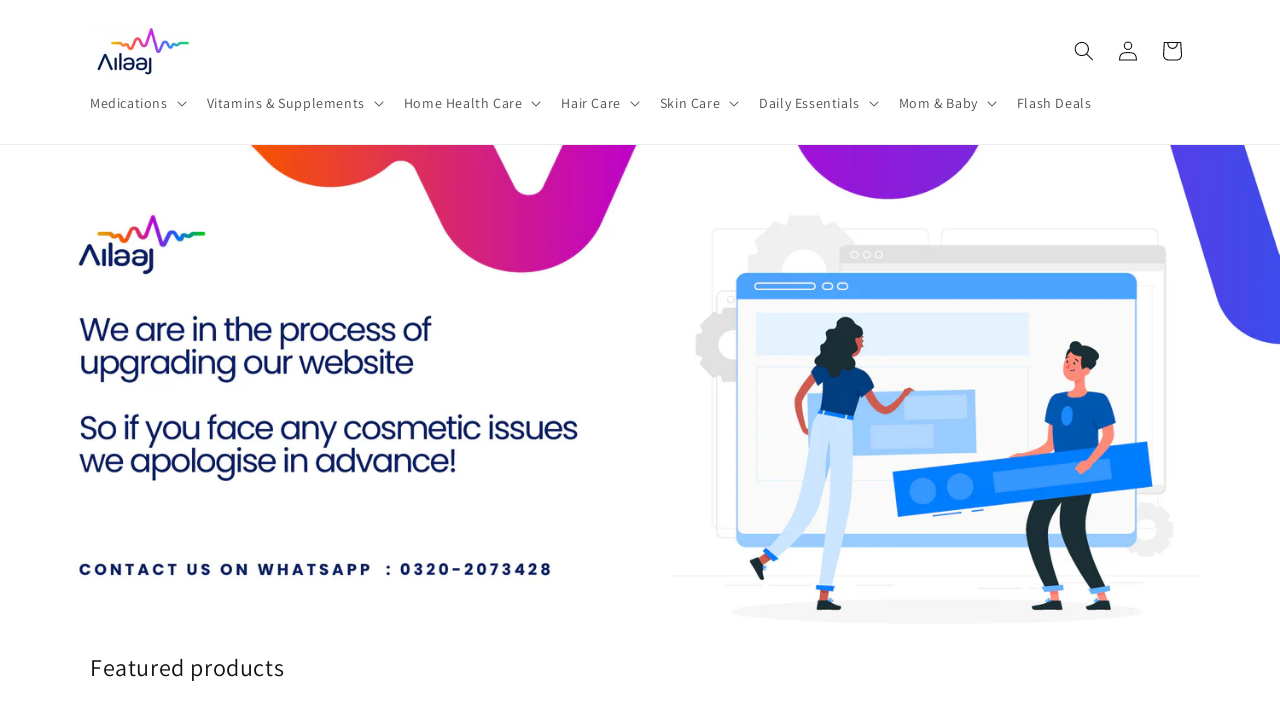

--- FILE ---
content_type: text/html; charset=utf-8
request_url: https://ailaaj.pk/
body_size: 32345
content:
<!doctype html>
<html class="js" lang="en">
  <head>
    <meta charset="utf-8">
    <meta http-equiv="X-UA-Compatible" content="IE=edge">
    <meta name="viewport" content="width=device-width,initial-scale=1">
    <meta name="theme-color" content="">
    <link rel="canonical" href="https://ailaaj.pk/"><link rel="icon" type="image/png" href="//ailaaj.pk/cdn/shop/files/Ailaaj_Logo.png?crop=center&height=32&v=1718034014&width=32"><link rel="preconnect" href="https://fonts.shopifycdn.com" crossorigin><title>
      Ailaaj ~ A Fazal Din Brand - Online Pharmacy in Pakistan
</title>

    
      <meta name="description" content="Ailaaj is Pakistan’s first full-stack digital healthcare company providing a personalized, end-to-end healthcare experience from diagnosis by PMDC certified doctors, to delivery of medication, to corporate health &amp; wellness, to ongoing patient care – Ailaaj ensures each and every healthcare need is taken care of.">
    

    

<meta property="og:site_name" content="Ailaaj">
<meta property="og:url" content="https://ailaaj.pk/">
<meta property="og:title" content="Ailaaj ~ A Fazal Din Brand - Online Pharmacy in Pakistan">
<meta property="og:type" content="website">
<meta property="og:description" content="Ailaaj is Pakistan’s first full-stack digital healthcare company providing a personalized, end-to-end healthcare experience from diagnosis by PMDC certified doctors, to delivery of medication, to corporate health &amp; wellness, to ongoing patient care – Ailaaj ensures each and every healthcare need is taken care of."><meta property="og:image" content="http://ailaaj.pk/cdn/shop/files/Ailaaj_Logo_922ad324-fa50-42e4-8ce1-56fd653fb8d4.png?v=1718187403">
  <meta property="og:image:secure_url" content="https://ailaaj.pk/cdn/shop/files/Ailaaj_Logo_922ad324-fa50-42e4-8ce1-56fd653fb8d4.png?v=1718187403">
  <meta property="og:image:width" content="900">
  <meta property="og:image:height" content="423"><meta name="twitter:card" content="summary_large_image">
<meta name="twitter:title" content="Ailaaj ~ A Fazal Din Brand - Online Pharmacy in Pakistan">
<meta name="twitter:description" content="Ailaaj is Pakistan’s first full-stack digital healthcare company providing a personalized, end-to-end healthcare experience from diagnosis by PMDC certified doctors, to delivery of medication, to corporate health &amp; wellness, to ongoing patient care – Ailaaj ensures each and every healthcare need is taken care of.">


    <script src="//ailaaj.pk/cdn/shop/t/5/assets/constants.js?v=132983761750457495441737568810" defer="defer"></script>
    <script src="//ailaaj.pk/cdn/shop/t/5/assets/pubsub.js?v=158357773527763999511737568812" defer="defer"></script>
    <script src="//ailaaj.pk/cdn/shop/t/5/assets/global.js?v=152862011079830610291737568811" defer="defer"></script>
    <script src="//ailaaj.pk/cdn/shop/t/5/assets/details-disclosure.js?v=13653116266235556501737568810" defer="defer"></script>
    <script src="//ailaaj.pk/cdn/shop/t/5/assets/details-modal.js?v=25581673532751508451737568810" defer="defer"></script>
    <script src="//ailaaj.pk/cdn/shop/t/5/assets/search-form.js?v=133129549252120666541737568812" defer="defer"></script><script src="//ailaaj.pk/cdn/shop/t/5/assets/animations.js?v=88693664871331136111737568810" defer="defer"></script><script>window.performance && window.performance.mark && window.performance.mark('shopify.content_for_header.start');</script><meta id="shopify-digital-wallet" name="shopify-digital-wallet" content="/88103518497/digital_wallets/dialog">
<script async="async" src="/checkouts/internal/preloads.js?locale=en-PK"></script>
<script id="shopify-features" type="application/json">{"accessToken":"f261aa4d9123c7a1eef066ddbf3ebc8d","betas":["rich-media-storefront-analytics"],"domain":"ailaaj.pk","predictiveSearch":true,"shopId":88103518497,"locale":"en"}</script>
<script>var Shopify = Shopify || {};
Shopify.shop = "924f6e-27.myshopify.com";
Shopify.locale = "en";
Shopify.currency = {"active":"PKR","rate":"1.0"};
Shopify.country = "PK";
Shopify.theme = {"name":"Dawn","id":176012132641,"schema_name":"Dawn","schema_version":"15.2.0","theme_store_id":887,"role":"main"};
Shopify.theme.handle = "null";
Shopify.theme.style = {"id":null,"handle":null};
Shopify.cdnHost = "ailaaj.pk/cdn";
Shopify.routes = Shopify.routes || {};
Shopify.routes.root = "/";</script>
<script type="module">!function(o){(o.Shopify=o.Shopify||{}).modules=!0}(window);</script>
<script>!function(o){function n(){var o=[];function n(){o.push(Array.prototype.slice.apply(arguments))}return n.q=o,n}var t=o.Shopify=o.Shopify||{};t.loadFeatures=n(),t.autoloadFeatures=n()}(window);</script>
<script id="shop-js-analytics" type="application/json">{"pageType":"index"}</script>
<script defer="defer" async type="module" src="//ailaaj.pk/cdn/shopifycloud/shop-js/modules/v2/client.init-shop-cart-sync_DlSlHazZ.en.esm.js"></script>
<script defer="defer" async type="module" src="//ailaaj.pk/cdn/shopifycloud/shop-js/modules/v2/chunk.common_D16XZWos.esm.js"></script>
<script type="module">
  await import("//ailaaj.pk/cdn/shopifycloud/shop-js/modules/v2/client.init-shop-cart-sync_DlSlHazZ.en.esm.js");
await import("//ailaaj.pk/cdn/shopifycloud/shop-js/modules/v2/chunk.common_D16XZWos.esm.js");

  window.Shopify.SignInWithShop?.initShopCartSync?.({"fedCMEnabled":true,"windoidEnabled":true});

</script>
<script id="__st">var __st={"a":88103518497,"offset":18000,"reqid":"025db9f2-902f-4e02-ae3b-7c2aed551770-1768594881","pageurl":"ailaaj.pk\/","u":"0471ac9fedec","p":"home"};</script>
<script>window.ShopifyPaypalV4VisibilityTracking = true;</script>
<script id="captcha-bootstrap">!function(){'use strict';const t='contact',e='account',n='new_comment',o=[[t,t],['blogs',n],['comments',n],[t,'customer']],c=[[e,'customer_login'],[e,'guest_login'],[e,'recover_customer_password'],[e,'create_customer']],r=t=>t.map((([t,e])=>`form[action*='/${t}']:not([data-nocaptcha='true']) input[name='form_type'][value='${e}']`)).join(','),a=t=>()=>t?[...document.querySelectorAll(t)].map((t=>t.form)):[];function s(){const t=[...o],e=r(t);return a(e)}const i='password',u='form_key',d=['recaptcha-v3-token','g-recaptcha-response','h-captcha-response',i],f=()=>{try{return window.sessionStorage}catch{return}},m='__shopify_v',_=t=>t.elements[u];function p(t,e,n=!1){try{const o=window.sessionStorage,c=JSON.parse(o.getItem(e)),{data:r}=function(t){const{data:e,action:n}=t;return t[m]||n?{data:e,action:n}:{data:t,action:n}}(c);for(const[e,n]of Object.entries(r))t.elements[e]&&(t.elements[e].value=n);n&&o.removeItem(e)}catch(o){console.error('form repopulation failed',{error:o})}}const l='form_type',E='cptcha';function T(t){t.dataset[E]=!0}const w=window,h=w.document,L='Shopify',v='ce_forms',y='captcha';let A=!1;((t,e)=>{const n=(g='f06e6c50-85a8-45c8-87d0-21a2b65856fe',I='https://cdn.shopify.com/shopifycloud/storefront-forms-hcaptcha/ce_storefront_forms_captcha_hcaptcha.v1.5.2.iife.js',D={infoText:'Protected by hCaptcha',privacyText:'Privacy',termsText:'Terms'},(t,e,n)=>{const o=w[L][v],c=o.bindForm;if(c)return c(t,g,e,D).then(n);var r;o.q.push([[t,g,e,D],n]),r=I,A||(h.body.append(Object.assign(h.createElement('script'),{id:'captcha-provider',async:!0,src:r})),A=!0)});var g,I,D;w[L]=w[L]||{},w[L][v]=w[L][v]||{},w[L][v].q=[],w[L][y]=w[L][y]||{},w[L][y].protect=function(t,e){n(t,void 0,e),T(t)},Object.freeze(w[L][y]),function(t,e,n,w,h,L){const[v,y,A,g]=function(t,e,n){const i=e?o:[],u=t?c:[],d=[...i,...u],f=r(d),m=r(i),_=r(d.filter((([t,e])=>n.includes(e))));return[a(f),a(m),a(_),s()]}(w,h,L),I=t=>{const e=t.target;return e instanceof HTMLFormElement?e:e&&e.form},D=t=>v().includes(t);t.addEventListener('submit',(t=>{const e=I(t);if(!e)return;const n=D(e)&&!e.dataset.hcaptchaBound&&!e.dataset.recaptchaBound,o=_(e),c=g().includes(e)&&(!o||!o.value);(n||c)&&t.preventDefault(),c&&!n&&(function(t){try{if(!f())return;!function(t){const e=f();if(!e)return;const n=_(t);if(!n)return;const o=n.value;o&&e.removeItem(o)}(t);const e=Array.from(Array(32),(()=>Math.random().toString(36)[2])).join('');!function(t,e){_(t)||t.append(Object.assign(document.createElement('input'),{type:'hidden',name:u})),t.elements[u].value=e}(t,e),function(t,e){const n=f();if(!n)return;const o=[...t.querySelectorAll(`input[type='${i}']`)].map((({name:t})=>t)),c=[...d,...o],r={};for(const[a,s]of new FormData(t).entries())c.includes(a)||(r[a]=s);n.setItem(e,JSON.stringify({[m]:1,action:t.action,data:r}))}(t,e)}catch(e){console.error('failed to persist form',e)}}(e),e.submit())}));const S=(t,e)=>{t&&!t.dataset[E]&&(n(t,e.some((e=>e===t))),T(t))};for(const o of['focusin','change'])t.addEventListener(o,(t=>{const e=I(t);D(e)&&S(e,y())}));const B=e.get('form_key'),M=e.get(l),P=B&&M;t.addEventListener('DOMContentLoaded',(()=>{const t=y();if(P)for(const e of t)e.elements[l].value===M&&p(e,B);[...new Set([...A(),...v().filter((t=>'true'===t.dataset.shopifyCaptcha))])].forEach((e=>S(e,t)))}))}(h,new URLSearchParams(w.location.search),n,t,e,['guest_login'])})(!0,!0)}();</script>
<script integrity="sha256-4kQ18oKyAcykRKYeNunJcIwy7WH5gtpwJnB7kiuLZ1E=" data-source-attribution="shopify.loadfeatures" defer="defer" src="//ailaaj.pk/cdn/shopifycloud/storefront/assets/storefront/load_feature-a0a9edcb.js" crossorigin="anonymous"></script>
<script data-source-attribution="shopify.dynamic_checkout.dynamic.init">var Shopify=Shopify||{};Shopify.PaymentButton=Shopify.PaymentButton||{isStorefrontPortableWallets:!0,init:function(){window.Shopify.PaymentButton.init=function(){};var t=document.createElement("script");t.src="https://ailaaj.pk/cdn/shopifycloud/portable-wallets/latest/portable-wallets.en.js",t.type="module",document.head.appendChild(t)}};
</script>
<script data-source-attribution="shopify.dynamic_checkout.buyer_consent">
  function portableWalletsHideBuyerConsent(e){var t=document.getElementById("shopify-buyer-consent"),n=document.getElementById("shopify-subscription-policy-button");t&&n&&(t.classList.add("hidden"),t.setAttribute("aria-hidden","true"),n.removeEventListener("click",e))}function portableWalletsShowBuyerConsent(e){var t=document.getElementById("shopify-buyer-consent"),n=document.getElementById("shopify-subscription-policy-button");t&&n&&(t.classList.remove("hidden"),t.removeAttribute("aria-hidden"),n.addEventListener("click",e))}window.Shopify?.PaymentButton&&(window.Shopify.PaymentButton.hideBuyerConsent=portableWalletsHideBuyerConsent,window.Shopify.PaymentButton.showBuyerConsent=portableWalletsShowBuyerConsent);
</script>
<script data-source-attribution="shopify.dynamic_checkout.cart.bootstrap">document.addEventListener("DOMContentLoaded",(function(){function t(){return document.querySelector("shopify-accelerated-checkout-cart, shopify-accelerated-checkout")}if(t())Shopify.PaymentButton.init();else{new MutationObserver((function(e,n){t()&&(Shopify.PaymentButton.init(),n.disconnect())})).observe(document.body,{childList:!0,subtree:!0})}}));
</script>
<script id="sections-script" data-sections="header" defer="defer" src="//ailaaj.pk/cdn/shop/t/5/compiled_assets/scripts.js?262"></script>
<script>window.performance && window.performance.mark && window.performance.mark('shopify.content_for_header.end');</script>


    <style data-shopify>
      @font-face {
  font-family: Assistant;
  font-weight: 400;
  font-style: normal;
  font-display: swap;
  src: url("//ailaaj.pk/cdn/fonts/assistant/assistant_n4.9120912a469cad1cc292572851508ca49d12e768.woff2") format("woff2"),
       url("//ailaaj.pk/cdn/fonts/assistant/assistant_n4.6e9875ce64e0fefcd3f4446b7ec9036b3ddd2985.woff") format("woff");
}

      @font-face {
  font-family: Assistant;
  font-weight: 700;
  font-style: normal;
  font-display: swap;
  src: url("//ailaaj.pk/cdn/fonts/assistant/assistant_n7.bf44452348ec8b8efa3aa3068825305886b1c83c.woff2") format("woff2"),
       url("//ailaaj.pk/cdn/fonts/assistant/assistant_n7.0c887fee83f6b3bda822f1150b912c72da0f7b64.woff") format("woff");
}

      
      
      @font-face {
  font-family: Assistant;
  font-weight: 400;
  font-style: normal;
  font-display: swap;
  src: url("//ailaaj.pk/cdn/fonts/assistant/assistant_n4.9120912a469cad1cc292572851508ca49d12e768.woff2") format("woff2"),
       url("//ailaaj.pk/cdn/fonts/assistant/assistant_n4.6e9875ce64e0fefcd3f4446b7ec9036b3ddd2985.woff") format("woff");
}


      
        :root,
        .color-scheme-1 {
          --color-background: 255,255,255;
        
          --gradient-background: #ffffff;
        

        

        --color-foreground: 18,18,18;
        --color-background-contrast: 191,191,191;
        --color-shadow: 18,18,18;
        --color-button: 18,18,18;
        --color-button-text: 255,255,255;
        --color-secondary-button: 255,255,255;
        --color-secondary-button-text: 18,18,18;
        --color-link: 18,18,18;
        --color-badge-foreground: 18,18,18;
        --color-badge-background: 255,255,255;
        --color-badge-border: 18,18,18;
        --payment-terms-background-color: rgb(255 255 255);
      }
      
        
        .color-scheme-2 {
          --color-background: 243,243,243;
        
          --gradient-background: #f3f3f3;
        

        

        --color-foreground: 18,18,18;
        --color-background-contrast: 179,179,179;
        --color-shadow: 18,18,18;
        --color-button: 18,18,18;
        --color-button-text: 243,243,243;
        --color-secondary-button: 243,243,243;
        --color-secondary-button-text: 18,18,18;
        --color-link: 18,18,18;
        --color-badge-foreground: 18,18,18;
        --color-badge-background: 243,243,243;
        --color-badge-border: 18,18,18;
        --payment-terms-background-color: rgb(243 243 243);
      }
      
        
        .color-scheme-3 {
          --color-background: 36,40,51;
        
          --gradient-background: #242833;
        

        

        --color-foreground: 255,255,255;
        --color-background-contrast: 47,52,66;
        --color-shadow: 18,18,18;
        --color-button: 255,255,255;
        --color-button-text: 0,0,0;
        --color-secondary-button: 36,40,51;
        --color-secondary-button-text: 255,255,255;
        --color-link: 255,255,255;
        --color-badge-foreground: 255,255,255;
        --color-badge-background: 36,40,51;
        --color-badge-border: 255,255,255;
        --payment-terms-background-color: rgb(36 40 51);
      }
      
        
        .color-scheme-4 {
          --color-background: 18,18,18;
        
          --gradient-background: #121212;
        

        

        --color-foreground: 255,255,255;
        --color-background-contrast: 146,146,146;
        --color-shadow: 18,18,18;
        --color-button: 255,255,255;
        --color-button-text: 18,18,18;
        --color-secondary-button: 18,18,18;
        --color-secondary-button-text: 255,255,255;
        --color-link: 255,255,255;
        --color-badge-foreground: 255,255,255;
        --color-badge-background: 18,18,18;
        --color-badge-border: 255,255,255;
        --payment-terms-background-color: rgb(18 18 18);
      }
      
        
        .color-scheme-5 {
          --color-background: 51,79,180;
        
          --gradient-background: #334fb4;
        

        

        --color-foreground: 255,255,255;
        --color-background-contrast: 23,35,81;
        --color-shadow: 18,18,18;
        --color-button: 255,255,255;
        --color-button-text: 51,79,180;
        --color-secondary-button: 51,79,180;
        --color-secondary-button-text: 255,255,255;
        --color-link: 255,255,255;
        --color-badge-foreground: 255,255,255;
        --color-badge-background: 51,79,180;
        --color-badge-border: 255,255,255;
        --payment-terms-background-color: rgb(51 79 180);
      }
      

      body, .color-scheme-1, .color-scheme-2, .color-scheme-3, .color-scheme-4, .color-scheme-5 {
        color: rgba(var(--color-foreground), 0.75);
        background-color: rgb(var(--color-background));
      }

      :root {
        --font-body-family: Assistant, sans-serif;
        --font-body-style: normal;
        --font-body-weight: 400;
        --font-body-weight-bold: 700;

        --font-heading-family: Assistant, sans-serif;
        --font-heading-style: normal;
        --font-heading-weight: 400;

        --font-body-scale: 1.0;
        --font-heading-scale: 1.0;

        --media-padding: px;
        --media-border-opacity: 0.05;
        --media-border-width: 1px;
        --media-radius: 0px;
        --media-shadow-opacity: 0.0;
        --media-shadow-horizontal-offset: 0px;
        --media-shadow-vertical-offset: 4px;
        --media-shadow-blur-radius: 5px;
        --media-shadow-visible: 0;

        --page-width: 120rem;
        --page-width-margin: 0rem;

        --product-card-image-padding: 0.0rem;
        --product-card-corner-radius: 0.0rem;
        --product-card-text-alignment: left;
        --product-card-border-width: 0.0rem;
        --product-card-border-opacity: 0.1;
        --product-card-shadow-opacity: 0.0;
        --product-card-shadow-visible: 0;
        --product-card-shadow-horizontal-offset: 0.0rem;
        --product-card-shadow-vertical-offset: 0.4rem;
        --product-card-shadow-blur-radius: 0.5rem;

        --collection-card-image-padding: 0.0rem;
        --collection-card-corner-radius: 0.0rem;
        --collection-card-text-alignment: left;
        --collection-card-border-width: 0.0rem;
        --collection-card-border-opacity: 0.1;
        --collection-card-shadow-opacity: 0.0;
        --collection-card-shadow-visible: 0;
        --collection-card-shadow-horizontal-offset: 0.0rem;
        --collection-card-shadow-vertical-offset: 0.4rem;
        --collection-card-shadow-blur-radius: 0.5rem;

        --blog-card-image-padding: 0.0rem;
        --blog-card-corner-radius: 0.0rem;
        --blog-card-text-alignment: left;
        --blog-card-border-width: 0.0rem;
        --blog-card-border-opacity: 0.1;
        --blog-card-shadow-opacity: 0.0;
        --blog-card-shadow-visible: 0;
        --blog-card-shadow-horizontal-offset: 0.0rem;
        --blog-card-shadow-vertical-offset: 0.4rem;
        --blog-card-shadow-blur-radius: 0.5rem;

        --badge-corner-radius: 4.0rem;

        --popup-border-width: 1px;
        --popup-border-opacity: 0.1;
        --popup-corner-radius: 0px;
        --popup-shadow-opacity: 0.05;
        --popup-shadow-horizontal-offset: 0px;
        --popup-shadow-vertical-offset: 4px;
        --popup-shadow-blur-radius: 5px;

        --drawer-border-width: 1px;
        --drawer-border-opacity: 0.1;
        --drawer-shadow-opacity: 0.0;
        --drawer-shadow-horizontal-offset: 0px;
        --drawer-shadow-vertical-offset: 4px;
        --drawer-shadow-blur-radius: 5px;

        --spacing-sections-desktop: 0px;
        --spacing-sections-mobile: 0px;

        --grid-desktop-vertical-spacing: 8px;
        --grid-desktop-horizontal-spacing: 8px;
        --grid-mobile-vertical-spacing: 4px;
        --grid-mobile-horizontal-spacing: 4px;

        --text-boxes-border-opacity: 0.1;
        --text-boxes-border-width: 0px;
        --text-boxes-radius: 0px;
        --text-boxes-shadow-opacity: 0.0;
        --text-boxes-shadow-visible: 0;
        --text-boxes-shadow-horizontal-offset: 0px;
        --text-boxes-shadow-vertical-offset: 4px;
        --text-boxes-shadow-blur-radius: 5px;

        --buttons-radius: 0px;
        --buttons-radius-outset: 0px;
        --buttons-border-width: 1px;
        --buttons-border-opacity: 1.0;
        --buttons-shadow-opacity: 0.0;
        --buttons-shadow-visible: 0;
        --buttons-shadow-horizontal-offset: 0px;
        --buttons-shadow-vertical-offset: 4px;
        --buttons-shadow-blur-radius: 5px;
        --buttons-border-offset: 0px;

        --inputs-radius: 0px;
        --inputs-border-width: 1px;
        --inputs-border-opacity: 0.55;
        --inputs-shadow-opacity: 0.0;
        --inputs-shadow-horizontal-offset: 0px;
        --inputs-margin-offset: 0px;
        --inputs-shadow-vertical-offset: 4px;
        --inputs-shadow-blur-radius: 5px;
        --inputs-radius-outset: 0px;

        --variant-pills-radius: 40px;
        --variant-pills-border-width: 1px;
        --variant-pills-border-opacity: 0.55;
        --variant-pills-shadow-opacity: 0.0;
        --variant-pills-shadow-horizontal-offset: 0px;
        --variant-pills-shadow-vertical-offset: 4px;
        --variant-pills-shadow-blur-radius: 5px;
      }

      *,
      *::before,
      *::after {
        box-sizing: inherit;
      }

      html {
        box-sizing: border-box;
        font-size: calc(var(--font-body-scale) * 62.5%);
        height: 100%;
      }

      body {
        display: grid;
        grid-template-rows: auto auto 1fr auto;
        grid-template-columns: 100%;
        min-height: 100%;
        margin: 0;
        font-size: 1.5rem;
        letter-spacing: 0.06rem;
        line-height: calc(1 + 0.8 / var(--font-body-scale));
        font-family: var(--font-body-family);
        font-style: var(--font-body-style);
        font-weight: var(--font-body-weight);
      }

      @media screen and (min-width: 750px) {
        body {
          font-size: 1.6rem;
        }
      }
    </style>

    <link href="//ailaaj.pk/cdn/shop/t/5/assets/base.css?v=159841507637079171801737568810" rel="stylesheet" type="text/css" media="all" />
    <link rel="stylesheet" href="//ailaaj.pk/cdn/shop/t/5/assets/component-cart-items.css?v=123238115697927560811737568810" media="print" onload="this.media='all'"><link href="//ailaaj.pk/cdn/shop/t/5/assets/component-cart-drawer.css?v=112801333748515159671737568810" rel="stylesheet" type="text/css" media="all" />
      <link href="//ailaaj.pk/cdn/shop/t/5/assets/component-cart.css?v=164708765130180853531737568810" rel="stylesheet" type="text/css" media="all" />
      <link href="//ailaaj.pk/cdn/shop/t/5/assets/component-totals.css?v=15906652033866631521737568810" rel="stylesheet" type="text/css" media="all" />
      <link href="//ailaaj.pk/cdn/shop/t/5/assets/component-price.css?v=70172745017360139101737568810" rel="stylesheet" type="text/css" media="all" />
      <link href="//ailaaj.pk/cdn/shop/t/5/assets/component-discounts.css?v=152760482443307489271737568810" rel="stylesheet" type="text/css" media="all" />

      <link rel="preload" as="font" href="//ailaaj.pk/cdn/fonts/assistant/assistant_n4.9120912a469cad1cc292572851508ca49d12e768.woff2" type="font/woff2" crossorigin>
      

      <link rel="preload" as="font" href="//ailaaj.pk/cdn/fonts/assistant/assistant_n4.9120912a469cad1cc292572851508ca49d12e768.woff2" type="font/woff2" crossorigin>
      
<link
        rel="stylesheet"
        href="//ailaaj.pk/cdn/shop/t/5/assets/component-predictive-search.css?v=118923337488134913561737568810"
        media="print"
        onload="this.media='all'"
      ><script>
      if (Shopify.designMode) {
        document.documentElement.classList.add('shopify-design-mode');
      }
    </script>
  <link href="https://monorail-edge.shopifysvc.com" rel="dns-prefetch">
<script>(function(){if ("sendBeacon" in navigator && "performance" in window) {try {var session_token_from_headers = performance.getEntriesByType('navigation')[0].serverTiming.find(x => x.name == '_s').description;} catch {var session_token_from_headers = undefined;}var session_cookie_matches = document.cookie.match(/_shopify_s=([^;]*)/);var session_token_from_cookie = session_cookie_matches && session_cookie_matches.length === 2 ? session_cookie_matches[1] : "";var session_token = session_token_from_headers || session_token_from_cookie || "";function handle_abandonment_event(e) {var entries = performance.getEntries().filter(function(entry) {return /monorail-edge.shopifysvc.com/.test(entry.name);});if (!window.abandonment_tracked && entries.length === 0) {window.abandonment_tracked = true;var currentMs = Date.now();var navigation_start = performance.timing.navigationStart;var payload = {shop_id: 88103518497,url: window.location.href,navigation_start,duration: currentMs - navigation_start,session_token,page_type: "index"};window.navigator.sendBeacon("https://monorail-edge.shopifysvc.com/v1/produce", JSON.stringify({schema_id: "online_store_buyer_site_abandonment/1.1",payload: payload,metadata: {event_created_at_ms: currentMs,event_sent_at_ms: currentMs}}));}}window.addEventListener('pagehide', handle_abandonment_event);}}());</script>
<script id="web-pixels-manager-setup">(function e(e,d,r,n,o){if(void 0===o&&(o={}),!Boolean(null===(a=null===(i=window.Shopify)||void 0===i?void 0:i.analytics)||void 0===a?void 0:a.replayQueue)){var i,a;window.Shopify=window.Shopify||{};var t=window.Shopify;t.analytics=t.analytics||{};var s=t.analytics;s.replayQueue=[],s.publish=function(e,d,r){return s.replayQueue.push([e,d,r]),!0};try{self.performance.mark("wpm:start")}catch(e){}var l=function(){var e={modern:/Edge?\/(1{2}[4-9]|1[2-9]\d|[2-9]\d{2}|\d{4,})\.\d+(\.\d+|)|Firefox\/(1{2}[4-9]|1[2-9]\d|[2-9]\d{2}|\d{4,})\.\d+(\.\d+|)|Chrom(ium|e)\/(9{2}|\d{3,})\.\d+(\.\d+|)|(Maci|X1{2}).+ Version\/(15\.\d+|(1[6-9]|[2-9]\d|\d{3,})\.\d+)([,.]\d+|)( \(\w+\)|)( Mobile\/\w+|) Safari\/|Chrome.+OPR\/(9{2}|\d{3,})\.\d+\.\d+|(CPU[ +]OS|iPhone[ +]OS|CPU[ +]iPhone|CPU IPhone OS|CPU iPad OS)[ +]+(15[._]\d+|(1[6-9]|[2-9]\d|\d{3,})[._]\d+)([._]\d+|)|Android:?[ /-](13[3-9]|1[4-9]\d|[2-9]\d{2}|\d{4,})(\.\d+|)(\.\d+|)|Android.+Firefox\/(13[5-9]|1[4-9]\d|[2-9]\d{2}|\d{4,})\.\d+(\.\d+|)|Android.+Chrom(ium|e)\/(13[3-9]|1[4-9]\d|[2-9]\d{2}|\d{4,})\.\d+(\.\d+|)|SamsungBrowser\/([2-9]\d|\d{3,})\.\d+/,legacy:/Edge?\/(1[6-9]|[2-9]\d|\d{3,})\.\d+(\.\d+|)|Firefox\/(5[4-9]|[6-9]\d|\d{3,})\.\d+(\.\d+|)|Chrom(ium|e)\/(5[1-9]|[6-9]\d|\d{3,})\.\d+(\.\d+|)([\d.]+$|.*Safari\/(?![\d.]+ Edge\/[\d.]+$))|(Maci|X1{2}).+ Version\/(10\.\d+|(1[1-9]|[2-9]\d|\d{3,})\.\d+)([,.]\d+|)( \(\w+\)|)( Mobile\/\w+|) Safari\/|Chrome.+OPR\/(3[89]|[4-9]\d|\d{3,})\.\d+\.\d+|(CPU[ +]OS|iPhone[ +]OS|CPU[ +]iPhone|CPU IPhone OS|CPU iPad OS)[ +]+(10[._]\d+|(1[1-9]|[2-9]\d|\d{3,})[._]\d+)([._]\d+|)|Android:?[ /-](13[3-9]|1[4-9]\d|[2-9]\d{2}|\d{4,})(\.\d+|)(\.\d+|)|Mobile Safari.+OPR\/([89]\d|\d{3,})\.\d+\.\d+|Android.+Firefox\/(13[5-9]|1[4-9]\d|[2-9]\d{2}|\d{4,})\.\d+(\.\d+|)|Android.+Chrom(ium|e)\/(13[3-9]|1[4-9]\d|[2-9]\d{2}|\d{4,})\.\d+(\.\d+|)|Android.+(UC? ?Browser|UCWEB|U3)[ /]?(15\.([5-9]|\d{2,})|(1[6-9]|[2-9]\d|\d{3,})\.\d+)\.\d+|SamsungBrowser\/(5\.\d+|([6-9]|\d{2,})\.\d+)|Android.+MQ{2}Browser\/(14(\.(9|\d{2,})|)|(1[5-9]|[2-9]\d|\d{3,})(\.\d+|))(\.\d+|)|K[Aa][Ii]OS\/(3\.\d+|([4-9]|\d{2,})\.\d+)(\.\d+|)/},d=e.modern,r=e.legacy,n=navigator.userAgent;return n.match(d)?"modern":n.match(r)?"legacy":"unknown"}(),u="modern"===l?"modern":"legacy",c=(null!=n?n:{modern:"",legacy:""})[u],f=function(e){return[e.baseUrl,"/wpm","/b",e.hashVersion,"modern"===e.buildTarget?"m":"l",".js"].join("")}({baseUrl:d,hashVersion:r,buildTarget:u}),m=function(e){var d=e.version,r=e.bundleTarget,n=e.surface,o=e.pageUrl,i=e.monorailEndpoint;return{emit:function(e){var a=e.status,t=e.errorMsg,s=(new Date).getTime(),l=JSON.stringify({metadata:{event_sent_at_ms:s},events:[{schema_id:"web_pixels_manager_load/3.1",payload:{version:d,bundle_target:r,page_url:o,status:a,surface:n,error_msg:t},metadata:{event_created_at_ms:s}}]});if(!i)return console&&console.warn&&console.warn("[Web Pixels Manager] No Monorail endpoint provided, skipping logging."),!1;try{return self.navigator.sendBeacon.bind(self.navigator)(i,l)}catch(e){}var u=new XMLHttpRequest;try{return u.open("POST",i,!0),u.setRequestHeader("Content-Type","text/plain"),u.send(l),!0}catch(e){return console&&console.warn&&console.warn("[Web Pixels Manager] Got an unhandled error while logging to Monorail."),!1}}}}({version:r,bundleTarget:l,surface:e.surface,pageUrl:self.location.href,monorailEndpoint:e.monorailEndpoint});try{o.browserTarget=l,function(e){var d=e.src,r=e.async,n=void 0===r||r,o=e.onload,i=e.onerror,a=e.sri,t=e.scriptDataAttributes,s=void 0===t?{}:t,l=document.createElement("script"),u=document.querySelector("head"),c=document.querySelector("body");if(l.async=n,l.src=d,a&&(l.integrity=a,l.crossOrigin="anonymous"),s)for(var f in s)if(Object.prototype.hasOwnProperty.call(s,f))try{l.dataset[f]=s[f]}catch(e){}if(o&&l.addEventListener("load",o),i&&l.addEventListener("error",i),u)u.appendChild(l);else{if(!c)throw new Error("Did not find a head or body element to append the script");c.appendChild(l)}}({src:f,async:!0,onload:function(){if(!function(){var e,d;return Boolean(null===(d=null===(e=window.Shopify)||void 0===e?void 0:e.analytics)||void 0===d?void 0:d.initialized)}()){var d=window.webPixelsManager.init(e)||void 0;if(d){var r=window.Shopify.analytics;r.replayQueue.forEach((function(e){var r=e[0],n=e[1],o=e[2];d.publishCustomEvent(r,n,o)})),r.replayQueue=[],r.publish=d.publishCustomEvent,r.visitor=d.visitor,r.initialized=!0}}},onerror:function(){return m.emit({status:"failed",errorMsg:"".concat(f," has failed to load")})},sri:function(e){var d=/^sha384-[A-Za-z0-9+/=]+$/;return"string"==typeof e&&d.test(e)}(c)?c:"",scriptDataAttributes:o}),m.emit({status:"loading"})}catch(e){m.emit({status:"failed",errorMsg:(null==e?void 0:e.message)||"Unknown error"})}}})({shopId: 88103518497,storefrontBaseUrl: "https://ailaaj.pk",extensionsBaseUrl: "https://extensions.shopifycdn.com/cdn/shopifycloud/web-pixels-manager",monorailEndpoint: "https://monorail-edge.shopifysvc.com/unstable/produce_batch",surface: "storefront-renderer",enabledBetaFlags: ["2dca8a86"],webPixelsConfigList: [{"id":"773488929","configuration":"{\"config\":\"{\\\"pixel_id\\\":\\\"G-3YF7VBSVGL\\\",\\\"gtag_events\\\":[{\\\"type\\\":\\\"purchase\\\",\\\"action_label\\\":\\\"G-3YF7VBSVGL\\\"},{\\\"type\\\":\\\"page_view\\\",\\\"action_label\\\":\\\"G-3YF7VBSVGL\\\"},{\\\"type\\\":\\\"view_item\\\",\\\"action_label\\\":\\\"G-3YF7VBSVGL\\\"},{\\\"type\\\":\\\"search\\\",\\\"action_label\\\":\\\"G-3YF7VBSVGL\\\"},{\\\"type\\\":\\\"add_to_cart\\\",\\\"action_label\\\":\\\"G-3YF7VBSVGL\\\"},{\\\"type\\\":\\\"begin_checkout\\\",\\\"action_label\\\":\\\"G-3YF7VBSVGL\\\"},{\\\"type\\\":\\\"add_payment_info\\\",\\\"action_label\\\":\\\"G-3YF7VBSVGL\\\"}],\\\"enable_monitoring_mode\\\":false}\"}","eventPayloadVersion":"v1","runtimeContext":"OPEN","scriptVersion":"b2a88bafab3e21179ed38636efcd8a93","type":"APP","apiClientId":1780363,"privacyPurposes":[],"dataSharingAdjustments":{"protectedCustomerApprovalScopes":["read_customer_address","read_customer_email","read_customer_name","read_customer_personal_data","read_customer_phone"]}},{"id":"375882017","configuration":"{\"pixel_id\":\"203169735956335\",\"pixel_type\":\"facebook_pixel\",\"metaapp_system_user_token\":\"-\"}","eventPayloadVersion":"v1","runtimeContext":"OPEN","scriptVersion":"ca16bc87fe92b6042fbaa3acc2fbdaa6","type":"APP","apiClientId":2329312,"privacyPurposes":["ANALYTICS","MARKETING","SALE_OF_DATA"],"dataSharingAdjustments":{"protectedCustomerApprovalScopes":["read_customer_address","read_customer_email","read_customer_name","read_customer_personal_data","read_customer_phone"]}},{"id":"shopify-app-pixel","configuration":"{}","eventPayloadVersion":"v1","runtimeContext":"STRICT","scriptVersion":"0450","apiClientId":"shopify-pixel","type":"APP","privacyPurposes":["ANALYTICS","MARKETING"]},{"id":"shopify-custom-pixel","eventPayloadVersion":"v1","runtimeContext":"LAX","scriptVersion":"0450","apiClientId":"shopify-pixel","type":"CUSTOM","privacyPurposes":["ANALYTICS","MARKETING"]}],isMerchantRequest: false,initData: {"shop":{"name":"Ailaaj","paymentSettings":{"currencyCode":"PKR"},"myshopifyDomain":"924f6e-27.myshopify.com","countryCode":"PK","storefrontUrl":"https:\/\/ailaaj.pk"},"customer":null,"cart":null,"checkout":null,"productVariants":[],"purchasingCompany":null},},"https://ailaaj.pk/cdn","fcfee988w5aeb613cpc8e4bc33m6693e112",{"modern":"","legacy":""},{"shopId":"88103518497","storefrontBaseUrl":"https:\/\/ailaaj.pk","extensionBaseUrl":"https:\/\/extensions.shopifycdn.com\/cdn\/shopifycloud\/web-pixels-manager","surface":"storefront-renderer","enabledBetaFlags":"[\"2dca8a86\"]","isMerchantRequest":"false","hashVersion":"fcfee988w5aeb613cpc8e4bc33m6693e112","publish":"custom","events":"[[\"page_viewed\",{}]]"});</script><script>
  window.ShopifyAnalytics = window.ShopifyAnalytics || {};
  window.ShopifyAnalytics.meta = window.ShopifyAnalytics.meta || {};
  window.ShopifyAnalytics.meta.currency = 'PKR';
  var meta = {"page":{"pageType":"home","requestId":"025db9f2-902f-4e02-ae3b-7c2aed551770-1768594881"}};
  for (var attr in meta) {
    window.ShopifyAnalytics.meta[attr] = meta[attr];
  }
</script>
<script class="analytics">
  (function () {
    var customDocumentWrite = function(content) {
      var jquery = null;

      if (window.jQuery) {
        jquery = window.jQuery;
      } else if (window.Checkout && window.Checkout.$) {
        jquery = window.Checkout.$;
      }

      if (jquery) {
        jquery('body').append(content);
      }
    };

    var hasLoggedConversion = function(token) {
      if (token) {
        return document.cookie.indexOf('loggedConversion=' + token) !== -1;
      }
      return false;
    }

    var setCookieIfConversion = function(token) {
      if (token) {
        var twoMonthsFromNow = new Date(Date.now());
        twoMonthsFromNow.setMonth(twoMonthsFromNow.getMonth() + 2);

        document.cookie = 'loggedConversion=' + token + '; expires=' + twoMonthsFromNow;
      }
    }

    var trekkie = window.ShopifyAnalytics.lib = window.trekkie = window.trekkie || [];
    if (trekkie.integrations) {
      return;
    }
    trekkie.methods = [
      'identify',
      'page',
      'ready',
      'track',
      'trackForm',
      'trackLink'
    ];
    trekkie.factory = function(method) {
      return function() {
        var args = Array.prototype.slice.call(arguments);
        args.unshift(method);
        trekkie.push(args);
        return trekkie;
      };
    };
    for (var i = 0; i < trekkie.methods.length; i++) {
      var key = trekkie.methods[i];
      trekkie[key] = trekkie.factory(key);
    }
    trekkie.load = function(config) {
      trekkie.config = config || {};
      trekkie.config.initialDocumentCookie = document.cookie;
      var first = document.getElementsByTagName('script')[0];
      var script = document.createElement('script');
      script.type = 'text/javascript';
      script.onerror = function(e) {
        var scriptFallback = document.createElement('script');
        scriptFallback.type = 'text/javascript';
        scriptFallback.onerror = function(error) {
                var Monorail = {
      produce: function produce(monorailDomain, schemaId, payload) {
        var currentMs = new Date().getTime();
        var event = {
          schema_id: schemaId,
          payload: payload,
          metadata: {
            event_created_at_ms: currentMs,
            event_sent_at_ms: currentMs
          }
        };
        return Monorail.sendRequest("https://" + monorailDomain + "/v1/produce", JSON.stringify(event));
      },
      sendRequest: function sendRequest(endpointUrl, payload) {
        // Try the sendBeacon API
        if (window && window.navigator && typeof window.navigator.sendBeacon === 'function' && typeof window.Blob === 'function' && !Monorail.isIos12()) {
          var blobData = new window.Blob([payload], {
            type: 'text/plain'
          });

          if (window.navigator.sendBeacon(endpointUrl, blobData)) {
            return true;
          } // sendBeacon was not successful

        } // XHR beacon

        var xhr = new XMLHttpRequest();

        try {
          xhr.open('POST', endpointUrl);
          xhr.setRequestHeader('Content-Type', 'text/plain');
          xhr.send(payload);
        } catch (e) {
          console.log(e);
        }

        return false;
      },
      isIos12: function isIos12() {
        return window.navigator.userAgent.lastIndexOf('iPhone; CPU iPhone OS 12_') !== -1 || window.navigator.userAgent.lastIndexOf('iPad; CPU OS 12_') !== -1;
      }
    };
    Monorail.produce('monorail-edge.shopifysvc.com',
      'trekkie_storefront_load_errors/1.1',
      {shop_id: 88103518497,
      theme_id: 176012132641,
      app_name: "storefront",
      context_url: window.location.href,
      source_url: "//ailaaj.pk/cdn/s/trekkie.storefront.cd680fe47e6c39ca5d5df5f0a32d569bc48c0f27.min.js"});

        };
        scriptFallback.async = true;
        scriptFallback.src = '//ailaaj.pk/cdn/s/trekkie.storefront.cd680fe47e6c39ca5d5df5f0a32d569bc48c0f27.min.js';
        first.parentNode.insertBefore(scriptFallback, first);
      };
      script.async = true;
      script.src = '//ailaaj.pk/cdn/s/trekkie.storefront.cd680fe47e6c39ca5d5df5f0a32d569bc48c0f27.min.js';
      first.parentNode.insertBefore(script, first);
    };
    trekkie.load(
      {"Trekkie":{"appName":"storefront","development":false,"defaultAttributes":{"shopId":88103518497,"isMerchantRequest":null,"themeId":176012132641,"themeCityHash":"2588825639543378253","contentLanguage":"en","currency":"PKR","eventMetadataId":"3d6efc90-25bf-400e-bd9a-8b2b13ead0c7"},"isServerSideCookieWritingEnabled":true,"monorailRegion":"shop_domain","enabledBetaFlags":["65f19447"]},"Session Attribution":{},"S2S":{"facebookCapiEnabled":true,"source":"trekkie-storefront-renderer","apiClientId":580111}}
    );

    var loaded = false;
    trekkie.ready(function() {
      if (loaded) return;
      loaded = true;

      window.ShopifyAnalytics.lib = window.trekkie;

      var originalDocumentWrite = document.write;
      document.write = customDocumentWrite;
      try { window.ShopifyAnalytics.merchantGoogleAnalytics.call(this); } catch(error) {};
      document.write = originalDocumentWrite;

      window.ShopifyAnalytics.lib.page(null,{"pageType":"home","requestId":"025db9f2-902f-4e02-ae3b-7c2aed551770-1768594881","shopifyEmitted":true});

      var match = window.location.pathname.match(/checkouts\/(.+)\/(thank_you|post_purchase)/)
      var token = match? match[1]: undefined;
      if (!hasLoggedConversion(token)) {
        setCookieIfConversion(token);
        
      }
    });


        var eventsListenerScript = document.createElement('script');
        eventsListenerScript.async = true;
        eventsListenerScript.src = "//ailaaj.pk/cdn/shopifycloud/storefront/assets/shop_events_listener-3da45d37.js";
        document.getElementsByTagName('head')[0].appendChild(eventsListenerScript);

})();</script>
<script
  defer
  src="https://ailaaj.pk/cdn/shopifycloud/perf-kit/shopify-perf-kit-3.0.4.min.js"
  data-application="storefront-renderer"
  data-shop-id="88103518497"
  data-render-region="gcp-us-central1"
  data-page-type="index"
  data-theme-instance-id="176012132641"
  data-theme-name="Dawn"
  data-theme-version="15.2.0"
  data-monorail-region="shop_domain"
  data-resource-timing-sampling-rate="10"
  data-shs="true"
  data-shs-beacon="true"
  data-shs-export-with-fetch="true"
  data-shs-logs-sample-rate="1"
  data-shs-beacon-endpoint="https://ailaaj.pk/api/collect"
></script>
</head>

  <body class="gradient">
    <a class="skip-to-content-link button visually-hidden" href="#MainContent">
      Skip to content
    </a>

<link href="//ailaaj.pk/cdn/shop/t/5/assets/quantity-popover.css?v=129068967981937647381737568812" rel="stylesheet" type="text/css" media="all" />
<link href="//ailaaj.pk/cdn/shop/t/5/assets/component-card.css?v=120341546515895839841737568810" rel="stylesheet" type="text/css" media="all" />

<script src="//ailaaj.pk/cdn/shop/t/5/assets/cart.js?v=53973376719736494311737568810" defer="defer"></script>
<script src="//ailaaj.pk/cdn/shop/t/5/assets/quantity-popover.js?v=987015268078116491737568812" defer="defer"></script>

<style>
  .drawer {
    visibility: hidden;
  }
</style>

<cart-drawer class="drawer is-empty">
  <div id="CartDrawer" class="cart-drawer">
    <div id="CartDrawer-Overlay" class="cart-drawer__overlay"></div>
    <div
      class="drawer__inner gradient color-scheme-1"
      role="dialog"
      aria-modal="true"
      aria-label="Your cart"
      tabindex="-1"
    ><div class="drawer__inner-empty">
          <div class="cart-drawer__warnings center">
            <div class="cart-drawer__empty-content">
              <h2 class="cart__empty-text">Your cart is empty</h2>
              <button
                class="drawer__close"
                type="button"
                onclick="this.closest('cart-drawer').close()"
                aria-label="Close"
              >
                <span class="svg-wrapper"><svg xmlns="http://www.w3.org/2000/svg" fill="none" class="icon icon-close" viewBox="0 0 18 17"><path fill="currentColor" d="M.865 15.978a.5.5 0 0 0 .707.707l7.433-7.431 7.579 7.282a.501.501 0 0 0 .846-.37.5.5 0 0 0-.153-.351L9.712 8.546l7.417-7.416a.5.5 0 1 0-.707-.708L8.991 7.853 1.413.573a.5.5 0 1 0-.693.72l7.563 7.268z"/></svg>
</span>
              </button>
              <a href="/collections/all" class="button">
                Continue shopping
              </a><p class="cart__login-title h3">Have an account?</p>
                <p class="cart__login-paragraph">
                  <a href="https://account.ailaaj.pk?locale=en&region_country=PK" class="link underlined-link">Log in</a> to check out faster.
                </p></div>
          </div></div><div class="drawer__header">
        <h2 class="drawer__heading">Your cart</h2>
        <button
          class="drawer__close"
          type="button"
          onclick="this.closest('cart-drawer').close()"
          aria-label="Close"
        >
          <span class="svg-wrapper"><svg xmlns="http://www.w3.org/2000/svg" fill="none" class="icon icon-close" viewBox="0 0 18 17"><path fill="currentColor" d="M.865 15.978a.5.5 0 0 0 .707.707l7.433-7.431 7.579 7.282a.501.501 0 0 0 .846-.37.5.5 0 0 0-.153-.351L9.712 8.546l7.417-7.416a.5.5 0 1 0-.707-.708L8.991 7.853 1.413.573a.5.5 0 1 0-.693.72l7.563 7.268z"/></svg>
</span>
        </button>
      </div>
      <cart-drawer-items
        
          class=" is-empty"
        
      >
        <form
          action="/cart"
          id="CartDrawer-Form"
          class="cart__contents cart-drawer__form"
          method="post"
        >
          <div id="CartDrawer-CartItems" class="drawer__contents js-contents"><p id="CartDrawer-LiveRegionText" class="visually-hidden" role="status"></p>
            <p id="CartDrawer-LineItemStatus" class="visually-hidden" aria-hidden="true" role="status">
              Loading...
            </p>
          </div>
          <div id="CartDrawer-CartErrors" role="alert"></div>
        </form>
      </cart-drawer-items>
      <div class="drawer__footer"><details id="Details-CartDrawer">
            <summary>
              <span class="summary__title">
                Order special instructions
<svg class="icon icon-caret" viewBox="0 0 10 6"><path fill="currentColor" fill-rule="evenodd" d="M9.354.646a.5.5 0 0 0-.708 0L5 4.293 1.354.646a.5.5 0 0 0-.708.708l4 4a.5.5 0 0 0 .708 0l4-4a.5.5 0 0 0 0-.708" clip-rule="evenodd"/></svg>
</span>
            </summary>
            <cart-note class="cart__note field">
              <label class="visually-hidden" for="CartDrawer-Note">Order special instructions</label>
              <textarea
                id="CartDrawer-Note"
                class="text-area text-area--resize-vertical field__input"
                name="note"
                placeholder="Order special instructions"
              ></textarea>
            </cart-note>
          </details><!-- Start blocks -->
        <!-- Subtotals -->

        <div class="cart-drawer__footer" >
          <div></div>

          <div class="totals" role="status">
            <h2 class="totals__total">Estimated total</h2>
            <p class="totals__total-value">Rs.0.00 PKR</p>
          </div>

          <small class="tax-note caption-large rte">Taxes, discounts and shipping calculated at checkout.
</small>
        </div>

        <!-- CTAs -->

        <div class="cart__ctas" >
          <button
            type="submit"
            id="CartDrawer-Checkout"
            class="cart__checkout-button button"
            name="checkout"
            form="CartDrawer-Form"
            
              disabled
            
          >
            Check out
          </button>
        </div>
      </div>
    </div>
  </div>
</cart-drawer>
<!-- BEGIN sections: header-group -->
<div id="shopify-section-sections--24170871750945__header" class="shopify-section shopify-section-group-header-group section-header"><link rel="stylesheet" href="//ailaaj.pk/cdn/shop/t/5/assets/component-list-menu.css?v=151968516119678728991737568810" media="print" onload="this.media='all'">
<link rel="stylesheet" href="//ailaaj.pk/cdn/shop/t/5/assets/component-search.css?v=165164710990765432851737568810" media="print" onload="this.media='all'">
<link rel="stylesheet" href="//ailaaj.pk/cdn/shop/t/5/assets/component-menu-drawer.css?v=147478906057189667651737568810" media="print" onload="this.media='all'">
<link rel="stylesheet" href="//ailaaj.pk/cdn/shop/t/5/assets/component-cart-notification.css?v=54116361853792938221737568810" media="print" onload="this.media='all'"><link rel="stylesheet" href="//ailaaj.pk/cdn/shop/t/5/assets/component-price.css?v=70172745017360139101737568810" media="print" onload="this.media='all'"><link rel="stylesheet" href="//ailaaj.pk/cdn/shop/t/5/assets/component-mega-menu.css?v=10110889665867715061737568810" media="print" onload="this.media='all'"><style>
  header-drawer {
    justify-self: start;
    margin-left: -1.2rem;
  }@media screen and (min-width: 990px) {
      header-drawer {
        display: none;
      }
    }.menu-drawer-container {
    display: flex;
  }

  .list-menu {
    list-style: none;
    padding: 0;
    margin: 0;
  }

  .list-menu--inline {
    display: inline-flex;
    flex-wrap: wrap;
  }

  summary.list-menu__item {
    padding-right: 2.7rem;
  }

  .list-menu__item {
    display: flex;
    align-items: center;
    line-height: calc(1 + 0.3 / var(--font-body-scale));
  }

  .list-menu__item--link {
    text-decoration: none;
    padding-bottom: 1rem;
    padding-top: 1rem;
    line-height: calc(1 + 0.8 / var(--font-body-scale));
  }

  @media screen and (min-width: 750px) {
    .list-menu__item--link {
      padding-bottom: 0.5rem;
      padding-top: 0.5rem;
    }
  }
</style><style data-shopify>.header {
    padding: 10px 3rem 10px 3rem;
  }

  .section-header {
    position: sticky; /* This is for fixing a Safari z-index issue. PR #2147 */
    margin-bottom: 0px;
  }

  @media screen and (min-width: 750px) {
    .section-header {
      margin-bottom: 0px;
    }
  }

  @media screen and (min-width: 990px) {
    .header {
      padding-top: 20px;
      padding-bottom: 20px;
    }
  }</style><script src="//ailaaj.pk/cdn/shop/t/5/assets/cart-notification.js?v=133508293167896966491737568810" defer="defer"></script><sticky-header data-sticky-type="on-scroll-up" class="header-wrapper color-scheme-1 gradient header-wrapper--border-bottom"><header class="header header--top-left header--mobile-center page-width header--has-menu header--has-social header--has-account">

<header-drawer data-breakpoint="tablet">
  <details id="Details-menu-drawer-container" class="menu-drawer-container">
    <summary
      class="header__icon header__icon--menu header__icon--summary link focus-inset"
      aria-label="Menu"
    >
      <span><svg xmlns="http://www.w3.org/2000/svg" fill="none" class="icon icon-hamburger" viewBox="0 0 18 16"><path fill="currentColor" d="M1 .5a.5.5 0 1 0 0 1h15.71a.5.5 0 0 0 0-1zM.5 8a.5.5 0 0 1 .5-.5h15.71a.5.5 0 0 1 0 1H1A.5.5 0 0 1 .5 8m0 7a.5.5 0 0 1 .5-.5h15.71a.5.5 0 0 1 0 1H1a.5.5 0 0 1-.5-.5"/></svg>
<svg xmlns="http://www.w3.org/2000/svg" fill="none" class="icon icon-close" viewBox="0 0 18 17"><path fill="currentColor" d="M.865 15.978a.5.5 0 0 0 .707.707l7.433-7.431 7.579 7.282a.501.501 0 0 0 .846-.37.5.5 0 0 0-.153-.351L9.712 8.546l7.417-7.416a.5.5 0 1 0-.707-.708L8.991 7.853 1.413.573a.5.5 0 1 0-.693.72l7.563 7.268z"/></svg>
</span>
    </summary>
    <div id="menu-drawer" class="gradient menu-drawer motion-reduce color-scheme-1">
      <div class="menu-drawer__inner-container">
        <div class="menu-drawer__navigation-container">
          <nav class="menu-drawer__navigation">
            <ul class="menu-drawer__menu has-submenu list-menu" role="list"><li><details id="Details-menu-drawer-menu-item-1">
                      <summary
                        id="HeaderDrawer-medications"
                        class="menu-drawer__menu-item list-menu__item link link--text focus-inset"
                      >
                        Medications
                        <span class="svg-wrapper"><svg xmlns="http://www.w3.org/2000/svg" fill="none" class="icon icon-arrow" viewBox="0 0 14 10"><path fill="currentColor" fill-rule="evenodd" d="M8.537.808a.5.5 0 0 1 .817-.162l4 4a.5.5 0 0 1 0 .708l-4 4a.5.5 0 1 1-.708-.708L11.793 5.5H1a.5.5 0 0 1 0-1h10.793L8.646 1.354a.5.5 0 0 1-.109-.546" clip-rule="evenodd"/></svg>
</span>
                        <span class="svg-wrapper"><svg class="icon icon-caret" viewBox="0 0 10 6"><path fill="currentColor" fill-rule="evenodd" d="M9.354.646a.5.5 0 0 0-.708 0L5 4.293 1.354.646a.5.5 0 0 0-.708.708l4 4a.5.5 0 0 0 .708 0l4-4a.5.5 0 0 0 0-.708" clip-rule="evenodd"/></svg>
</span>
                      </summary>
                      <div
                        id="link-medications"
                        class="menu-drawer__submenu has-submenu gradient motion-reduce"
                        tabindex="-1"
                      >
                        <div class="menu-drawer__inner-submenu">
                          <button class="menu-drawer__close-button link link--text focus-inset" aria-expanded="true">
                            <span class="svg-wrapper"><svg xmlns="http://www.w3.org/2000/svg" fill="none" class="icon icon-arrow" viewBox="0 0 14 10"><path fill="currentColor" fill-rule="evenodd" d="M8.537.808a.5.5 0 0 1 .817-.162l4 4a.5.5 0 0 1 0 .708l-4 4a.5.5 0 1 1-.708-.708L11.793 5.5H1a.5.5 0 0 1 0-1h10.793L8.646 1.354a.5.5 0 0 1-.109-.546" clip-rule="evenodd"/></svg>
</span>
                            Medications
                          </button>
                          <ul class="menu-drawer__menu list-menu" role="list" tabindex="-1"><li><details id="Details-menu-drawer-medications-prescribed-medicines">
                                    <summary
                                      id="HeaderDrawer-medications-prescribed-medicines"
                                      class="menu-drawer__menu-item link link--text list-menu__item focus-inset"
                                    >
                                      Prescribed Medicines
                                      <span class="svg-wrapper"><svg xmlns="http://www.w3.org/2000/svg" fill="none" class="icon icon-arrow" viewBox="0 0 14 10"><path fill="currentColor" fill-rule="evenodd" d="M8.537.808a.5.5 0 0 1 .817-.162l4 4a.5.5 0 0 1 0 .708l-4 4a.5.5 0 1 1-.708-.708L11.793 5.5H1a.5.5 0 0 1 0-1h10.793L8.646 1.354a.5.5 0 0 1-.109-.546" clip-rule="evenodd"/></svg>
</span>
                                      <span class="svg-wrapper"><svg class="icon icon-caret" viewBox="0 0 10 6"><path fill="currentColor" fill-rule="evenodd" d="M9.354.646a.5.5 0 0 0-.708 0L5 4.293 1.354.646a.5.5 0 0 0-.708.708l4 4a.5.5 0 0 0 .708 0l4-4a.5.5 0 0 0 0-.708" clip-rule="evenodd"/></svg>
</span>
                                    </summary>
                                    <div
                                      id="childlink-prescribed-medicines"
                                      class="menu-drawer__submenu has-submenu gradient motion-reduce"
                                    >
                                      <button
                                        class="menu-drawer__close-button link link--text focus-inset"
                                        aria-expanded="true"
                                      >
                                        <span class="svg-wrapper"><svg xmlns="http://www.w3.org/2000/svg" fill="none" class="icon icon-arrow" viewBox="0 0 14 10"><path fill="currentColor" fill-rule="evenodd" d="M8.537.808a.5.5 0 0 1 .817-.162l4 4a.5.5 0 0 1 0 .708l-4 4a.5.5 0 1 1-.708-.708L11.793 5.5H1a.5.5 0 0 1 0-1h10.793L8.646 1.354a.5.5 0 0 1-.109-.546" clip-rule="evenodd"/></svg>
</span>
                                        Prescribed Medicines
                                      </button>
                                      <ul
                                        class="menu-drawer__menu list-menu"
                                        role="list"
                                        tabindex="-1"
                                      ><li>
                                            <a
                                              id="HeaderDrawer-medications-prescribed-medicines-medicines"
                                              href="/collections/medicine"
                                              class="menu-drawer__menu-item link link--text list-menu__item focus-inset"
                                              
                                            >
                                              Medicines
                                            </a>
                                          </li></ul>
                                    </div>
                                  </details></li><li><details id="Details-menu-drawer-medications-self-medications">
                                    <summary
                                      id="HeaderDrawer-medications-self-medications"
                                      class="menu-drawer__menu-item link link--text list-menu__item focus-inset"
                                    >
                                      Self Medications
                                      <span class="svg-wrapper"><svg xmlns="http://www.w3.org/2000/svg" fill="none" class="icon icon-arrow" viewBox="0 0 14 10"><path fill="currentColor" fill-rule="evenodd" d="M8.537.808a.5.5 0 0 1 .817-.162l4 4a.5.5 0 0 1 0 .708l-4 4a.5.5 0 1 1-.708-.708L11.793 5.5H1a.5.5 0 0 1 0-1h10.793L8.646 1.354a.5.5 0 0 1-.109-.546" clip-rule="evenodd"/></svg>
</span>
                                      <span class="svg-wrapper"><svg class="icon icon-caret" viewBox="0 0 10 6"><path fill="currentColor" fill-rule="evenodd" d="M9.354.646a.5.5 0 0 0-.708 0L5 4.293 1.354.646a.5.5 0 0 0-.708.708l4 4a.5.5 0 0 0 .708 0l4-4a.5.5 0 0 0 0-.708" clip-rule="evenodd"/></svg>
</span>
                                    </summary>
                                    <div
                                      id="childlink-self-medications"
                                      class="menu-drawer__submenu has-submenu gradient motion-reduce"
                                    >
                                      <button
                                        class="menu-drawer__close-button link link--text focus-inset"
                                        aria-expanded="true"
                                      >
                                        <span class="svg-wrapper"><svg xmlns="http://www.w3.org/2000/svg" fill="none" class="icon icon-arrow" viewBox="0 0 14 10"><path fill="currentColor" fill-rule="evenodd" d="M8.537.808a.5.5 0 0 1 .817-.162l4 4a.5.5 0 0 1 0 .708l-4 4a.5.5 0 1 1-.708-.708L11.793 5.5H1a.5.5 0 0 1 0-1h10.793L8.646 1.354a.5.5 0 0 1-.109-.546" clip-rule="evenodd"/></svg>
</span>
                                        Self Medications
                                      </button>
                                      <ul
                                        class="menu-drawer__menu list-menu"
                                        role="list"
                                        tabindex="-1"
                                      ><li>
                                            <a
                                              id="HeaderDrawer-medications-self-medications-pain-relief"
                                              href="/collections/pain-relief"
                                              class="menu-drawer__menu-item link link--text list-menu__item focus-inset"
                                              
                                            >
                                              Pain Relief
                                            </a>
                                          </li><li>
                                            <a
                                              id="HeaderDrawer-medications-self-medications-stomach-and-bowel"
                                              href="/collections/stomach-and-bowel"
                                              class="menu-drawer__menu-item link link--text list-menu__item focus-inset"
                                              
                                            >
                                              Stomach and Bowel
                                            </a>
                                          </li><li>
                                            <a
                                              id="HeaderDrawer-medications-self-medications-skin-treatments"
                                              href="/collections/skin-care"
                                              class="menu-drawer__menu-item link link--text list-menu__item focus-inset"
                                              
                                            >
                                              Skin Treatments
                                            </a>
                                          </li><li>
                                            <a
                                              id="HeaderDrawer-medications-self-medications-cough-cold-allergy"
                                              href="/collections/cough-cold-and-allergy"
                                              class="menu-drawer__menu-item link link--text list-menu__item focus-inset"
                                              
                                            >
                                              Cough, Cold &amp; Allergy
                                            </a>
                                          </li><li>
                                            <a
                                              id="HeaderDrawer-medications-self-medications-kids-infant-medications"
                                              href="#"
                                              class="menu-drawer__menu-item link link--text list-menu__item focus-inset"
                                              
                                            >
                                              Kids &amp; Infant Medications
                                            </a>
                                          </li><li>
                                            <a
                                              id="HeaderDrawer-medications-self-medications-eye-and-ear-medication"
                                              href="/collections/eye-and-ear-medication"
                                              class="menu-drawer__menu-item link link--text list-menu__item focus-inset"
                                              
                                            >
                                              Eye and Ear Medication
                                            </a>
                                          </li><li>
                                            <a
                                              id="HeaderDrawer-medications-self-medications-sexual-health"
                                              href="/collections/sexual-healthcare"
                                              class="menu-drawer__menu-item link link--text list-menu__item focus-inset"
                                              
                                            >
                                              Sexual Health
                                            </a>
                                          </li></ul>
                                    </div>
                                  </details></li><li><details id="Details-menu-drawer-medications-specialty-medication">
                                    <summary
                                      id="HeaderDrawer-medications-specialty-medication"
                                      class="menu-drawer__menu-item link link--text list-menu__item focus-inset"
                                    >
                                      Specialty Medication
                                      <span class="svg-wrapper"><svg xmlns="http://www.w3.org/2000/svg" fill="none" class="icon icon-arrow" viewBox="0 0 14 10"><path fill="currentColor" fill-rule="evenodd" d="M8.537.808a.5.5 0 0 1 .817-.162l4 4a.5.5 0 0 1 0 .708l-4 4a.5.5 0 1 1-.708-.708L11.793 5.5H1a.5.5 0 0 1 0-1h10.793L8.646 1.354a.5.5 0 0 1-.109-.546" clip-rule="evenodd"/></svg>
</span>
                                      <span class="svg-wrapper"><svg class="icon icon-caret" viewBox="0 0 10 6"><path fill="currentColor" fill-rule="evenodd" d="M9.354.646a.5.5 0 0 0-.708 0L5 4.293 1.354.646a.5.5 0 0 0-.708.708l4 4a.5.5 0 0 0 .708 0l4-4a.5.5 0 0 0 0-.708" clip-rule="evenodd"/></svg>
</span>
                                    </summary>
                                    <div
                                      id="childlink-specialty-medication"
                                      class="menu-drawer__submenu has-submenu gradient motion-reduce"
                                    >
                                      <button
                                        class="menu-drawer__close-button link link--text focus-inset"
                                        aria-expanded="true"
                                      >
                                        <span class="svg-wrapper"><svg xmlns="http://www.w3.org/2000/svg" fill="none" class="icon icon-arrow" viewBox="0 0 14 10"><path fill="currentColor" fill-rule="evenodd" d="M8.537.808a.5.5 0 0 1 .817-.162l4 4a.5.5 0 0 1 0 .708l-4 4a.5.5 0 1 1-.708-.708L11.793 5.5H1a.5.5 0 0 1 0-1h10.793L8.646 1.354a.5.5 0 0 1-.109-.546" clip-rule="evenodd"/></svg>
</span>
                                        Specialty Medication
                                      </button>
                                      <ul
                                        class="menu-drawer__menu list-menu"
                                        role="list"
                                        tabindex="-1"
                                      ><li>
                                            <a
                                              id="HeaderDrawer-medications-specialty-medication-respiratory-medication"
                                              href="/collections/respiratory-medication"
                                              class="menu-drawer__menu-item link link--text list-menu__item focus-inset"
                                              
                                            >
                                              Respiratory Medication
                                            </a>
                                          </li><li>
                                            <a
                                              id="HeaderDrawer-medications-specialty-medication-cardiac-blood-medications"
                                              href="/collections/cardiac-blood-medications"
                                              class="menu-drawer__menu-item link link--text list-menu__item focus-inset"
                                              
                                            >
                                              Cardiac &amp; Blood Medications
                                            </a>
                                          </li><li>
                                            <a
                                              id="HeaderDrawer-medications-specialty-medication-multiple-sclerosis-medications"
                                              href="/collections/multiple-sclerosis-medications"
                                              class="menu-drawer__menu-item link link--text list-menu__item focus-inset"
                                              
                                            >
                                              Multiple Sclerosis Medications
                                            </a>
                                          </li><li>
                                            <a
                                              id="HeaderDrawer-medications-specialty-medication-renal-hepatic-disorders-medications"
                                              href="/collections/renal-hepatic-disorders-medications"
                                              class="menu-drawer__menu-item link link--text list-menu__item focus-inset"
                                              
                                            >
                                              Renal &amp; Hepatic Disorders Medications
                                            </a>
                                          </li><li>
                                            <a
                                              id="HeaderDrawer-medications-specialty-medication-immunity-disorders-medications"
                                              href="/collections/immunity-disorders"
                                              class="menu-drawer__menu-item link link--text list-menu__item focus-inset"
                                              
                                            >
                                              Immunity Disorders Medications
                                            </a>
                                          </li><li>
                                            <a
                                              id="HeaderDrawer-medications-specialty-medication-rheumatic-medication"
                                              href="/collections/rheumatic-medication"
                                              class="menu-drawer__menu-item link link--text list-menu__item focus-inset"
                                              
                                            >
                                              Rheumatic Medication
                                            </a>
                                          </li><li>
                                            <a
                                              id="HeaderDrawer-medications-specialty-medication-oncology-medication"
                                              href="/collections/oncology-medication"
                                              class="menu-drawer__menu-item link link--text list-menu__item focus-inset"
                                              
                                            >
                                              Oncology Medication
                                            </a>
                                          </li></ul>
                                    </div>
                                  </details></li><li><details id="Details-menu-drawer-medications-shop-by-condition">
                                    <summary
                                      id="HeaderDrawer-medications-shop-by-condition"
                                      class="menu-drawer__menu-item link link--text list-menu__item focus-inset"
                                    >
                                      Shop by Condition
                                      <span class="svg-wrapper"><svg xmlns="http://www.w3.org/2000/svg" fill="none" class="icon icon-arrow" viewBox="0 0 14 10"><path fill="currentColor" fill-rule="evenodd" d="M8.537.808a.5.5 0 0 1 .817-.162l4 4a.5.5 0 0 1 0 .708l-4 4a.5.5 0 1 1-.708-.708L11.793 5.5H1a.5.5 0 0 1 0-1h10.793L8.646 1.354a.5.5 0 0 1-.109-.546" clip-rule="evenodd"/></svg>
</span>
                                      <span class="svg-wrapper"><svg class="icon icon-caret" viewBox="0 0 10 6"><path fill="currentColor" fill-rule="evenodd" d="M9.354.646a.5.5 0 0 0-.708 0L5 4.293 1.354.646a.5.5 0 0 0-.708.708l4 4a.5.5 0 0 0 .708 0l4-4a.5.5 0 0 0 0-.708" clip-rule="evenodd"/></svg>
</span>
                                    </summary>
                                    <div
                                      id="childlink-shop-by-condition"
                                      class="menu-drawer__submenu has-submenu gradient motion-reduce"
                                    >
                                      <button
                                        class="menu-drawer__close-button link link--text focus-inset"
                                        aria-expanded="true"
                                      >
                                        <span class="svg-wrapper"><svg xmlns="http://www.w3.org/2000/svg" fill="none" class="icon icon-arrow" viewBox="0 0 14 10"><path fill="currentColor" fill-rule="evenodd" d="M8.537.808a.5.5 0 0 1 .817-.162l4 4a.5.5 0 0 1 0 .708l-4 4a.5.5 0 1 1-.708-.708L11.793 5.5H1a.5.5 0 0 1 0-1h10.793L8.646 1.354a.5.5 0 0 1-.109-.546" clip-rule="evenodd"/></svg>
</span>
                                        Shop by Condition
                                      </button>
                                      <ul
                                        class="menu-drawer__menu list-menu"
                                        role="list"
                                        tabindex="-1"
                                      ><li>
                                            <a
                                              id="HeaderDrawer-medications-shop-by-condition-asthma"
                                              href="/collections/asthma"
                                              class="menu-drawer__menu-item link link--text list-menu__item focus-inset"
                                              
                                            >
                                              Asthma
                                            </a>
                                          </li><li>
                                            <a
                                              id="HeaderDrawer-medications-shop-by-condition-eczema"
                                              href="/collections/eczema"
                                              class="menu-drawer__menu-item link link--text list-menu__item focus-inset"
                                              
                                            >
                                              Eczema
                                            </a>
                                          </li><li>
                                            <a
                                              id="HeaderDrawer-medications-shop-by-condition-sore-throat"
                                              href="/collections/sore-throat"
                                              class="menu-drawer__menu-item link link--text list-menu__item focus-inset"
                                              
                                            >
                                              Sore Throat
                                            </a>
                                          </li><li>
                                            <a
                                              id="HeaderDrawer-medications-shop-by-condition-cold-and-flu"
                                              href="/collections/cold-and-flu"
                                              class="menu-drawer__menu-item link link--text list-menu__item focus-inset"
                                              
                                            >
                                              Cold and Flu
                                            </a>
                                          </li><li>
                                            <a
                                              id="HeaderDrawer-medications-shop-by-condition-nasal-allergy"
                                              href="/collections/nasal-allergy"
                                              class="menu-drawer__menu-item link link--text list-menu__item focus-inset"
                                              
                                            >
                                              Nasal Allergy
                                            </a>
                                          </li><li>
                                            <a
                                              id="HeaderDrawer-medications-shop-by-condition-burns"
                                              href="/collections/burns"
                                              class="menu-drawer__menu-item link link--text list-menu__item focus-inset"
                                              
                                            >
                                              Burns
                                            </a>
                                          </li><li>
                                            <a
                                              id="HeaderDrawer-medications-shop-by-condition-headache"
                                              href="/collections/headache"
                                              class="menu-drawer__menu-item link link--text list-menu__item focus-inset"
                                              
                                            >
                                              Headache
                                            </a>
                                          </li><li>
                                            <a
                                              id="HeaderDrawer-medications-shop-by-condition-back-pain"
                                              href="/collections/back-pain"
                                              class="menu-drawer__menu-item link link--text list-menu__item focus-inset"
                                              
                                            >
                                              Back Pain
                                            </a>
                                          </li><li>
                                            <a
                                              id="HeaderDrawer-medications-shop-by-condition-period-cramps"
                                              href="/collections/period-cramps"
                                              class="menu-drawer__menu-item link link--text list-menu__item focus-inset"
                                              
                                            >
                                              Period Cramps
                                            </a>
                                          </li><li>
                                            <a
                                              id="HeaderDrawer-medications-shop-by-condition-haemorrhoids"
                                              href="/collections/haemorrhoids"
                                              class="menu-drawer__menu-item link link--text list-menu__item focus-inset"
                                              
                                            >
                                              Haemorrhoids
                                            </a>
                                          </li><li>
                                            <a
                                              id="HeaderDrawer-medications-shop-by-condition-dyspepsia"
                                              href="/collections/dyspepsia"
                                              class="menu-drawer__menu-item link link--text list-menu__item focus-inset"
                                              
                                            >
                                              Dyspepsia
                                            </a>
                                          </li><li>
                                            <a
                                              id="HeaderDrawer-medications-shop-by-condition-ibs"
                                              href="/collections/ibs"
                                              class="menu-drawer__menu-item link link--text list-menu__item focus-inset"
                                              
                                            >
                                              IBS
                                            </a>
                                          </li><li>
                                            <a
                                              id="HeaderDrawer-medications-shop-by-condition-dry-eyes"
                                              href="/collections/dry-eyes"
                                              class="menu-drawer__menu-item link link--text list-menu__item focus-inset"
                                              
                                            >
                                              Dry Eyes
                                            </a>
                                          </li></ul>
                                    </div>
                                  </details></li></ul>
                        </div>
                      </div>
                    </details></li><li><details id="Details-menu-drawer-menu-item-2">
                      <summary
                        id="HeaderDrawer-vitamins-supplements"
                        class="menu-drawer__menu-item list-menu__item link link--text focus-inset"
                      >
                        Vitamins &amp; Supplements
                        <span class="svg-wrapper"><svg xmlns="http://www.w3.org/2000/svg" fill="none" class="icon icon-arrow" viewBox="0 0 14 10"><path fill="currentColor" fill-rule="evenodd" d="M8.537.808a.5.5 0 0 1 .817-.162l4 4a.5.5 0 0 1 0 .708l-4 4a.5.5 0 1 1-.708-.708L11.793 5.5H1a.5.5 0 0 1 0-1h10.793L8.646 1.354a.5.5 0 0 1-.109-.546" clip-rule="evenodd"/></svg>
</span>
                        <span class="svg-wrapper"><svg class="icon icon-caret" viewBox="0 0 10 6"><path fill="currentColor" fill-rule="evenodd" d="M9.354.646a.5.5 0 0 0-.708 0L5 4.293 1.354.646a.5.5 0 0 0-.708.708l4 4a.5.5 0 0 0 .708 0l4-4a.5.5 0 0 0 0-.708" clip-rule="evenodd"/></svg>
</span>
                      </summary>
                      <div
                        id="link-vitamins-supplements"
                        class="menu-drawer__submenu has-submenu gradient motion-reduce"
                        tabindex="-1"
                      >
                        <div class="menu-drawer__inner-submenu">
                          <button class="menu-drawer__close-button link link--text focus-inset" aria-expanded="true">
                            <span class="svg-wrapper"><svg xmlns="http://www.w3.org/2000/svg" fill="none" class="icon icon-arrow" viewBox="0 0 14 10"><path fill="currentColor" fill-rule="evenodd" d="M8.537.808a.5.5 0 0 1 .817-.162l4 4a.5.5 0 0 1 0 .708l-4 4a.5.5 0 1 1-.708-.708L11.793 5.5H1a.5.5 0 0 1 0-1h10.793L8.646 1.354a.5.5 0 0 1-.109-.546" clip-rule="evenodd"/></svg>
</span>
                            Vitamins &amp; Supplements
                          </button>
                          <ul class="menu-drawer__menu list-menu" role="list" tabindex="-1"><li><details id="Details-menu-drawer-vitamins-supplements-vitamins">
                                    <summary
                                      id="HeaderDrawer-vitamins-supplements-vitamins"
                                      class="menu-drawer__menu-item link link--text list-menu__item focus-inset"
                                    >
                                      Vitamins
                                      <span class="svg-wrapper"><svg xmlns="http://www.w3.org/2000/svg" fill="none" class="icon icon-arrow" viewBox="0 0 14 10"><path fill="currentColor" fill-rule="evenodd" d="M8.537.808a.5.5 0 0 1 .817-.162l4 4a.5.5 0 0 1 0 .708l-4 4a.5.5 0 1 1-.708-.708L11.793 5.5H1a.5.5 0 0 1 0-1h10.793L8.646 1.354a.5.5 0 0 1-.109-.546" clip-rule="evenodd"/></svg>
</span>
                                      <span class="svg-wrapper"><svg class="icon icon-caret" viewBox="0 0 10 6"><path fill="currentColor" fill-rule="evenodd" d="M9.354.646a.5.5 0 0 0-.708 0L5 4.293 1.354.646a.5.5 0 0 0-.708.708l4 4a.5.5 0 0 0 .708 0l4-4a.5.5 0 0 0 0-.708" clip-rule="evenodd"/></svg>
</span>
                                    </summary>
                                    <div
                                      id="childlink-vitamins"
                                      class="menu-drawer__submenu has-submenu gradient motion-reduce"
                                    >
                                      <button
                                        class="menu-drawer__close-button link link--text focus-inset"
                                        aria-expanded="true"
                                      >
                                        <span class="svg-wrapper"><svg xmlns="http://www.w3.org/2000/svg" fill="none" class="icon icon-arrow" viewBox="0 0 14 10"><path fill="currentColor" fill-rule="evenodd" d="M8.537.808a.5.5 0 0 1 .817-.162l4 4a.5.5 0 0 1 0 .708l-4 4a.5.5 0 1 1-.708-.708L11.793 5.5H1a.5.5 0 0 1 0-1h10.793L8.646 1.354a.5.5 0 0 1-.109-.546" clip-rule="evenodd"/></svg>
</span>
                                        Vitamins
                                      </button>
                                      <ul
                                        class="menu-drawer__menu list-menu"
                                        role="list"
                                        tabindex="-1"
                                      ><li>
                                            <a
                                              id="HeaderDrawer-vitamins-supplements-vitamins-multivitamins"
                                              href="/collections/multivitamins"
                                              class="menu-drawer__menu-item link link--text list-menu__item focus-inset"
                                              
                                            >
                                              Multivitamins
                                            </a>
                                          </li><li>
                                            <a
                                              id="HeaderDrawer-vitamins-supplements-vitamins-vitamin-b"
                                              href="/collections/vitamin-b"
                                              class="menu-drawer__menu-item link link--text list-menu__item focus-inset"
                                              
                                            >
                                              Vitamin B
                                            </a>
                                          </li><li>
                                            <a
                                              id="HeaderDrawer-vitamins-supplements-vitamins-vitamin-c"
                                              href="/collections/vitamin-c"
                                              class="menu-drawer__menu-item link link--text list-menu__item focus-inset"
                                              
                                            >
                                              Vitamin C
                                            </a>
                                          </li><li>
                                            <a
                                              id="HeaderDrawer-vitamins-supplements-vitamins-vitamin-d"
                                              href="/collections/vitamin-d"
                                              class="menu-drawer__menu-item link link--text list-menu__item focus-inset"
                                              
                                            >
                                              Vitamin D
                                            </a>
                                          </li><li>
                                            <a
                                              id="HeaderDrawer-vitamins-supplements-vitamins-vitamin-e"
                                              href="/collections/vitamin-e"
                                              class="menu-drawer__menu-item link link--text list-menu__item focus-inset"
                                              
                                            >
                                              Vitamin E
                                            </a>
                                          </li></ul>
                                    </div>
                                  </details></li><li><details id="Details-menu-drawer-vitamins-supplements-minerals">
                                    <summary
                                      id="HeaderDrawer-vitamins-supplements-minerals"
                                      class="menu-drawer__menu-item link link--text list-menu__item focus-inset"
                                    >
                                      Minerals
                                      <span class="svg-wrapper"><svg xmlns="http://www.w3.org/2000/svg" fill="none" class="icon icon-arrow" viewBox="0 0 14 10"><path fill="currentColor" fill-rule="evenodd" d="M8.537.808a.5.5 0 0 1 .817-.162l4 4a.5.5 0 0 1 0 .708l-4 4a.5.5 0 1 1-.708-.708L11.793 5.5H1a.5.5 0 0 1 0-1h10.793L8.646 1.354a.5.5 0 0 1-.109-.546" clip-rule="evenodd"/></svg>
</span>
                                      <span class="svg-wrapper"><svg class="icon icon-caret" viewBox="0 0 10 6"><path fill="currentColor" fill-rule="evenodd" d="M9.354.646a.5.5 0 0 0-.708 0L5 4.293 1.354.646a.5.5 0 0 0-.708.708l4 4a.5.5 0 0 0 .708 0l4-4a.5.5 0 0 0 0-.708" clip-rule="evenodd"/></svg>
</span>
                                    </summary>
                                    <div
                                      id="childlink-minerals"
                                      class="menu-drawer__submenu has-submenu gradient motion-reduce"
                                    >
                                      <button
                                        class="menu-drawer__close-button link link--text focus-inset"
                                        aria-expanded="true"
                                      >
                                        <span class="svg-wrapper"><svg xmlns="http://www.w3.org/2000/svg" fill="none" class="icon icon-arrow" viewBox="0 0 14 10"><path fill="currentColor" fill-rule="evenodd" d="M8.537.808a.5.5 0 0 1 .817-.162l4 4a.5.5 0 0 1 0 .708l-4 4a.5.5 0 1 1-.708-.708L11.793 5.5H1a.5.5 0 0 1 0-1h10.793L8.646 1.354a.5.5 0 0 1-.109-.546" clip-rule="evenodd"/></svg>
</span>
                                        Minerals
                                      </button>
                                      <ul
                                        class="menu-drawer__menu list-menu"
                                        role="list"
                                        tabindex="-1"
                                      ><li>
                                            <a
                                              id="HeaderDrawer-vitamins-supplements-minerals-calcium"
                                              href="/collections/calcium"
                                              class="menu-drawer__menu-item link link--text list-menu__item focus-inset"
                                              
                                            >
                                              Calcium
                                            </a>
                                          </li><li>
                                            <a
                                              id="HeaderDrawer-vitamins-supplements-minerals-chromium"
                                              href="/collections/chromium"
                                              class="menu-drawer__menu-item link link--text list-menu__item focus-inset"
                                              
                                            >
                                              Chromium
                                            </a>
                                          </li><li>
                                            <a
                                              id="HeaderDrawer-vitamins-supplements-minerals-iron"
                                              href="/collections/iron"
                                              class="menu-drawer__menu-item link link--text list-menu__item focus-inset"
                                              
                                            >
                                              Iron
                                            </a>
                                          </li><li>
                                            <a
                                              id="HeaderDrawer-vitamins-supplements-minerals-magnesium"
                                              href="/collections/magnesium"
                                              class="menu-drawer__menu-item link link--text list-menu__item focus-inset"
                                              
                                            >
                                              Magnesium
                                            </a>
                                          </li><li>
                                            <a
                                              id="HeaderDrawer-vitamins-supplements-minerals-selenium"
                                              href="/collections/selenium"
                                              class="menu-drawer__menu-item link link--text list-menu__item focus-inset"
                                              
                                            >
                                              Selenium
                                            </a>
                                          </li></ul>
                                    </div>
                                  </details></li><li><details id="Details-menu-drawer-vitamins-supplements-herbal-remedies">
                                    <summary
                                      id="HeaderDrawer-vitamins-supplements-herbal-remedies"
                                      class="menu-drawer__menu-item link link--text list-menu__item focus-inset"
                                    >
                                      Herbal Remedies
                                      <span class="svg-wrapper"><svg xmlns="http://www.w3.org/2000/svg" fill="none" class="icon icon-arrow" viewBox="0 0 14 10"><path fill="currentColor" fill-rule="evenodd" d="M8.537.808a.5.5 0 0 1 .817-.162l4 4a.5.5 0 0 1 0 .708l-4 4a.5.5 0 1 1-.708-.708L11.793 5.5H1a.5.5 0 0 1 0-1h10.793L8.646 1.354a.5.5 0 0 1-.109-.546" clip-rule="evenodd"/></svg>
</span>
                                      <span class="svg-wrapper"><svg class="icon icon-caret" viewBox="0 0 10 6"><path fill="currentColor" fill-rule="evenodd" d="M9.354.646a.5.5 0 0 0-.708 0L5 4.293 1.354.646a.5.5 0 0 0-.708.708l4 4a.5.5 0 0 0 .708 0l4-4a.5.5 0 0 0 0-.708" clip-rule="evenodd"/></svg>
</span>
                                    </summary>
                                    <div
                                      id="childlink-herbal-remedies"
                                      class="menu-drawer__submenu has-submenu gradient motion-reduce"
                                    >
                                      <button
                                        class="menu-drawer__close-button link link--text focus-inset"
                                        aria-expanded="true"
                                      >
                                        <span class="svg-wrapper"><svg xmlns="http://www.w3.org/2000/svg" fill="none" class="icon icon-arrow" viewBox="0 0 14 10"><path fill="currentColor" fill-rule="evenodd" d="M8.537.808a.5.5 0 0 1 .817-.162l4 4a.5.5 0 0 1 0 .708l-4 4a.5.5 0 1 1-.708-.708L11.793 5.5H1a.5.5 0 0 1 0-1h10.793L8.646 1.354a.5.5 0 0 1-.109-.546" clip-rule="evenodd"/></svg>
</span>
                                        Herbal Remedies
                                      </button>
                                      <ul
                                        class="menu-drawer__menu list-menu"
                                        role="list"
                                        tabindex="-1"
                                      ><li>
                                            <a
                                              id="HeaderDrawer-vitamins-supplements-herbal-remedies-echinacea"
                                              href="/collections/echinacea"
                                              class="menu-drawer__menu-item link link--text list-menu__item focus-inset"
                                              
                                            >
                                              Echinacea
                                            </a>
                                          </li><li>
                                            <a
                                              id="HeaderDrawer-vitamins-supplements-herbal-remedies-garlic"
                                              href="/collections/garlic"
                                              class="menu-drawer__menu-item link link--text list-menu__item focus-inset"
                                              
                                            >
                                              Garlic
                                            </a>
                                          </li><li>
                                            <a
                                              id="HeaderDrawer-vitamins-supplements-herbal-remedies-ginkgo-biloba"
                                              href="/collections/ginkgo-biloba"
                                              class="menu-drawer__menu-item link link--text list-menu__item focus-inset"
                                              
                                            >
                                              Ginkgo Biloba
                                            </a>
                                          </li><li>
                                            <a
                                              id="HeaderDrawer-vitamins-supplements-herbal-remedies-ginseng-guarana"
                                              href="/collections/ginseng-guarana"
                                              class="menu-drawer__menu-item link link--text list-menu__item focus-inset"
                                              
                                            >
                                              Ginseng &amp; Guarana
                                            </a>
                                          </li><li>
                                            <a
                                              id="HeaderDrawer-vitamins-supplements-herbal-remedies-maca"
                                              href="/collections/maca"
                                              class="menu-drawer__menu-item link link--text list-menu__item focus-inset"
                                              
                                            >
                                              Maca
                                            </a>
                                          </li><li>
                                            <a
                                              id="HeaderDrawer-vitamins-supplements-herbal-remedies-valerian"
                                              href="/collections/valerian"
                                              class="menu-drawer__menu-item link link--text list-menu__item focus-inset"
                                              
                                            >
                                              Valerian
                                            </a>
                                          </li></ul>
                                    </div>
                                  </details></li><li><details id="Details-menu-drawer-vitamins-supplements-shop-by-condition">
                                    <summary
                                      id="HeaderDrawer-vitamins-supplements-shop-by-condition"
                                      class="menu-drawer__menu-item link link--text list-menu__item focus-inset"
                                    >
                                      Shop By Condition
                                      <span class="svg-wrapper"><svg xmlns="http://www.w3.org/2000/svg" fill="none" class="icon icon-arrow" viewBox="0 0 14 10"><path fill="currentColor" fill-rule="evenodd" d="M8.537.808a.5.5 0 0 1 .817-.162l4 4a.5.5 0 0 1 0 .708l-4 4a.5.5 0 1 1-.708-.708L11.793 5.5H1a.5.5 0 0 1 0-1h10.793L8.646 1.354a.5.5 0 0 1-.109-.546" clip-rule="evenodd"/></svg>
</span>
                                      <span class="svg-wrapper"><svg class="icon icon-caret" viewBox="0 0 10 6"><path fill="currentColor" fill-rule="evenodd" d="M9.354.646a.5.5 0 0 0-.708 0L5 4.293 1.354.646a.5.5 0 0 0-.708.708l4 4a.5.5 0 0 0 .708 0l4-4a.5.5 0 0 0 0-.708" clip-rule="evenodd"/></svg>
</span>
                                    </summary>
                                    <div
                                      id="childlink-shop-by-condition"
                                      class="menu-drawer__submenu has-submenu gradient motion-reduce"
                                    >
                                      <button
                                        class="menu-drawer__close-button link link--text focus-inset"
                                        aria-expanded="true"
                                      >
                                        <span class="svg-wrapper"><svg xmlns="http://www.w3.org/2000/svg" fill="none" class="icon icon-arrow" viewBox="0 0 14 10"><path fill="currentColor" fill-rule="evenodd" d="M8.537.808a.5.5 0 0 1 .817-.162l4 4a.5.5 0 0 1 0 .708l-4 4a.5.5 0 1 1-.708-.708L11.793 5.5H1a.5.5 0 0 1 0-1h10.793L8.646 1.354a.5.5 0 0 1-.109-.546" clip-rule="evenodd"/></svg>
</span>
                                        Shop By Condition
                                      </button>
                                      <ul
                                        class="menu-drawer__menu list-menu"
                                        role="list"
                                        tabindex="-1"
                                      ><li>
                                            <a
                                              id="HeaderDrawer-vitamins-supplements-shop-by-condition-bone-joints-muscles-health"
                                              href="/collections/joints-and-muscles-health"
                                              class="menu-drawer__menu-item link link--text list-menu__item focus-inset"
                                              
                                            >
                                              Bone, Joints &amp; Muscles Health
                                            </a>
                                          </li><li>
                                            <a
                                              id="HeaderDrawer-vitamins-supplements-shop-by-condition-brain-memory-support"
                                              href="/collections/brain-memory-support"
                                              class="menu-drawer__menu-item link link--text list-menu__item focus-inset"
                                              
                                            >
                                              Brain &amp; Memory Support
                                            </a>
                                          </li><li>
                                            <a
                                              id="HeaderDrawer-vitamins-supplements-shop-by-condition-childrens-health"
                                              href="/collections/childrens-health"
                                              class="menu-drawer__menu-item link link--text list-menu__item focus-inset"
                                              
                                            >
                                              Children&#39;s health
                                            </a>
                                          </li></ul>
                                    </div>
                                  </details></li><li><details id="Details-menu-drawer-vitamins-supplements-personal-care">
                                    <summary
                                      id="HeaderDrawer-vitamins-supplements-personal-care"
                                      class="menu-drawer__menu-item link link--text list-menu__item focus-inset"
                                    >
                                      Personal Care
                                      <span class="svg-wrapper"><svg xmlns="http://www.w3.org/2000/svg" fill="none" class="icon icon-arrow" viewBox="0 0 14 10"><path fill="currentColor" fill-rule="evenodd" d="M8.537.808a.5.5 0 0 1 .817-.162l4 4a.5.5 0 0 1 0 .708l-4 4a.5.5 0 1 1-.708-.708L11.793 5.5H1a.5.5 0 0 1 0-1h10.793L8.646 1.354a.5.5 0 0 1-.109-.546" clip-rule="evenodd"/></svg>
</span>
                                      <span class="svg-wrapper"><svg class="icon icon-caret" viewBox="0 0 10 6"><path fill="currentColor" fill-rule="evenodd" d="M9.354.646a.5.5 0 0 0-.708 0L5 4.293 1.354.646a.5.5 0 0 0-.708.708l4 4a.5.5 0 0 0 .708 0l4-4a.5.5 0 0 0 0-.708" clip-rule="evenodd"/></svg>
</span>
                                    </summary>
                                    <div
                                      id="childlink-personal-care"
                                      class="menu-drawer__submenu has-submenu gradient motion-reduce"
                                    >
                                      <button
                                        class="menu-drawer__close-button link link--text focus-inset"
                                        aria-expanded="true"
                                      >
                                        <span class="svg-wrapper"><svg xmlns="http://www.w3.org/2000/svg" fill="none" class="icon icon-arrow" viewBox="0 0 14 10"><path fill="currentColor" fill-rule="evenodd" d="M8.537.808a.5.5 0 0 1 .817-.162l4 4a.5.5 0 0 1 0 .708l-4 4a.5.5 0 1 1-.708-.708L11.793 5.5H1a.5.5 0 0 1 0-1h10.793L8.646 1.354a.5.5 0 0 1-.109-.546" clip-rule="evenodd"/></svg>
</span>
                                        Personal Care
                                      </button>
                                      <ul
                                        class="menu-drawer__menu list-menu"
                                        role="list"
                                        tabindex="-1"
                                      ><li>
                                            <a
                                              id="HeaderDrawer-vitamins-supplements-personal-care-energy-boosters"
                                              href="/collections/energy-boosters"
                                              class="menu-drawer__menu-item link link--text list-menu__item focus-inset"
                                              
                                            >
                                              Energy Boosters
                                            </a>
                                          </li><li>
                                            <a
                                              id="HeaderDrawer-vitamins-supplements-personal-care-eye-and-vision-support"
                                              href="/collections/eye-and-vision-support"
                                              class="menu-drawer__menu-item link link--text list-menu__item focus-inset"
                                              
                                            >
                                              Eye and Vision Support
                                            </a>
                                          </li><li>
                                            <a
                                              id="HeaderDrawer-vitamins-supplements-personal-care-hair-skin-nails"
                                              href="/collections/hair-skin-nails"
                                              class="menu-drawer__menu-item link link--text list-menu__item focus-inset"
                                              
                                            >
                                              Hair, Skin &amp; Nails
                                            </a>
                                          </li><li>
                                            <a
                                              id="HeaderDrawer-vitamins-supplements-personal-care-immunity-boosters"
                                              href="/collections/immunity-boosters"
                                              class="menu-drawer__menu-item link link--text list-menu__item focus-inset"
                                              
                                            >
                                              Immunity Boosters
                                            </a>
                                          </li><li>
                                            <a
                                              id="HeaderDrawer-vitamins-supplements-personal-care-liver"
                                              href="/collections/liver"
                                              class="menu-drawer__menu-item link link--text list-menu__item focus-inset"
                                              
                                            >
                                              Liver
                                            </a>
                                          </li><li>
                                            <a
                                              id="HeaderDrawer-vitamins-supplements-personal-care-pregnancy-care"
                                              href="/collections/pregnancy-care"
                                              class="menu-drawer__menu-item link link--text list-menu__item focus-inset"
                                              
                                            >
                                              Pregnancy care
                                            </a>
                                          </li><li>
                                            <a
                                              id="HeaderDrawer-vitamins-supplements-personal-care-sexual-health"
                                              href="/collections/sexual-healthcare"
                                              class="menu-drawer__menu-item link link--text list-menu__item focus-inset"
                                              
                                            >
                                              Sexual Health
                                            </a>
                                          </li><li>
                                            <a
                                              id="HeaderDrawer-vitamins-supplements-personal-care-sleep-disorders"
                                              href="/collections/sleep-disorders"
                                              class="menu-drawer__menu-item link link--text list-menu__item focus-inset"
                                              
                                            >
                                              Sleep disorders
                                            </a>
                                          </li></ul>
                                    </div>
                                  </details></li><li><details id="Details-menu-drawer-vitamins-supplements-supplements">
                                    <summary
                                      id="HeaderDrawer-vitamins-supplements-supplements"
                                      class="menu-drawer__menu-item link link--text list-menu__item focus-inset"
                                    >
                                      Supplements
                                      <span class="svg-wrapper"><svg xmlns="http://www.w3.org/2000/svg" fill="none" class="icon icon-arrow" viewBox="0 0 14 10"><path fill="currentColor" fill-rule="evenodd" d="M8.537.808a.5.5 0 0 1 .817-.162l4 4a.5.5 0 0 1 0 .708l-4 4a.5.5 0 1 1-.708-.708L11.793 5.5H1a.5.5 0 0 1 0-1h10.793L8.646 1.354a.5.5 0 0 1-.109-.546" clip-rule="evenodd"/></svg>
</span>
                                      <span class="svg-wrapper"><svg class="icon icon-caret" viewBox="0 0 10 6"><path fill="currentColor" fill-rule="evenodd" d="M9.354.646a.5.5 0 0 0-.708 0L5 4.293 1.354.646a.5.5 0 0 0-.708.708l4 4a.5.5 0 0 0 .708 0l4-4a.5.5 0 0 0 0-.708" clip-rule="evenodd"/></svg>
</span>
                                    </summary>
                                    <div
                                      id="childlink-supplements"
                                      class="menu-drawer__submenu has-submenu gradient motion-reduce"
                                    >
                                      <button
                                        class="menu-drawer__close-button link link--text focus-inset"
                                        aria-expanded="true"
                                      >
                                        <span class="svg-wrapper"><svg xmlns="http://www.w3.org/2000/svg" fill="none" class="icon icon-arrow" viewBox="0 0 14 10"><path fill="currentColor" fill-rule="evenodd" d="M8.537.808a.5.5 0 0 1 .817-.162l4 4a.5.5 0 0 1 0 .708l-4 4a.5.5 0 1 1-.708-.708L11.793 5.5H1a.5.5 0 0 1 0-1h10.793L8.646 1.354a.5.5 0 0 1-.109-.546" clip-rule="evenodd"/></svg>
</span>
                                        Supplements
                                      </button>
                                      <ul
                                        class="menu-drawer__menu list-menu"
                                        role="list"
                                        tabindex="-1"
                                      ><li>
                                            <a
                                              id="HeaderDrawer-vitamins-supplements-supplements-amino-acid"
                                              href="/collections/amino-acid"
                                              class="menu-drawer__menu-item link link--text list-menu__item focus-inset"
                                              
                                            >
                                              Amino Acid
                                            </a>
                                          </li><li>
                                            <a
                                              id="HeaderDrawer-vitamins-supplements-supplements-antioxidants"
                                              href="/collections/antioxidants"
                                              class="menu-drawer__menu-item link link--text list-menu__item focus-inset"
                                              
                                            >
                                              Antioxidants
                                            </a>
                                          </li><li>
                                            <a
                                              id="HeaderDrawer-vitamins-supplements-supplements-collagen-silica"
                                              href="/collections/collagen-silica"
                                              class="menu-drawer__menu-item link link--text list-menu__item focus-inset"
                                              
                                            >
                                              Collagen &amp; Silica
                                            </a>
                                          </li><li>
                                            <a
                                              id="HeaderDrawer-vitamins-supplements-supplements-glucosamine-chondroitin"
                                              href="/collections/glucosamine-chondroitin"
                                              class="menu-drawer__menu-item link link--text list-menu__item focus-inset"
                                              
                                            >
                                              Glucosamine &amp; Chondroitin
                                            </a>
                                          </li><li>
                                            <a
                                              id="HeaderDrawer-vitamins-supplements-supplements-melatonin"
                                              href="/collections/melatonin"
                                              class="menu-drawer__menu-item link link--text list-menu__item focus-inset"
                                              
                                            >
                                              Melatonin
                                            </a>
                                          </li><li>
                                            <a
                                              id="HeaderDrawer-vitamins-supplements-supplements-fish-oil-and-omega-3"
                                              href="/collections/fish-oil-and-omega-3"
                                              class="menu-drawer__menu-item link link--text list-menu__item focus-inset"
                                              
                                            >
                                              Fish Oil and Omega 3
                                            </a>
                                          </li><li>
                                            <a
                                              id="HeaderDrawer-vitamins-supplements-supplements-plant-sourced-supplements"
                                              href="/collections/plant-sourced-supplements"
                                              class="menu-drawer__menu-item link link--text list-menu__item focus-inset"
                                              
                                            >
                                              Plant Sourced Supplements
                                            </a>
                                          </li><li>
                                            <a
                                              id="HeaderDrawer-vitamins-supplements-supplements-royal-jelly-honey-derivatives"
                                              href="/collections/royal-jelly-honey-derivatives"
                                              class="menu-drawer__menu-item link link--text list-menu__item focus-inset"
                                              
                                            >
                                              Royal Jelly &amp; Honey Derivatives
                                            </a>
                                          </li></ul>
                                    </div>
                                  </details></li><li><a
                                    id="HeaderDrawer-vitamins-supplements-shop-in-shop"
                                    href="/collections/shop-in-shop"
                                    class="menu-drawer__menu-item link link--text list-menu__item focus-inset"
                                    
                                  >
                                    Shop in Shop
                                  </a></li></ul>
                        </div>
                      </div>
                    </details></li><li><details id="Details-menu-drawer-menu-item-3">
                      <summary
                        id="HeaderDrawer-home-health-care"
                        class="menu-drawer__menu-item list-menu__item link link--text focus-inset"
                      >
                        Home Health Care
                        <span class="svg-wrapper"><svg xmlns="http://www.w3.org/2000/svg" fill="none" class="icon icon-arrow" viewBox="0 0 14 10"><path fill="currentColor" fill-rule="evenodd" d="M8.537.808a.5.5 0 0 1 .817-.162l4 4a.5.5 0 0 1 0 .708l-4 4a.5.5 0 1 1-.708-.708L11.793 5.5H1a.5.5 0 0 1 0-1h10.793L8.646 1.354a.5.5 0 0 1-.109-.546" clip-rule="evenodd"/></svg>
</span>
                        <span class="svg-wrapper"><svg class="icon icon-caret" viewBox="0 0 10 6"><path fill="currentColor" fill-rule="evenodd" d="M9.354.646a.5.5 0 0 0-.708 0L5 4.293 1.354.646a.5.5 0 0 0-.708.708l4 4a.5.5 0 0 0 .708 0l4-4a.5.5 0 0 0 0-.708" clip-rule="evenodd"/></svg>
</span>
                      </summary>
                      <div
                        id="link-home-health-care"
                        class="menu-drawer__submenu has-submenu gradient motion-reduce"
                        tabindex="-1"
                      >
                        <div class="menu-drawer__inner-submenu">
                          <button class="menu-drawer__close-button link link--text focus-inset" aria-expanded="true">
                            <span class="svg-wrapper"><svg xmlns="http://www.w3.org/2000/svg" fill="none" class="icon icon-arrow" viewBox="0 0 14 10"><path fill="currentColor" fill-rule="evenodd" d="M8.537.808a.5.5 0 0 1 .817-.162l4 4a.5.5 0 0 1 0 .708l-4 4a.5.5 0 1 1-.708-.708L11.793 5.5H1a.5.5 0 0 1 0-1h10.793L8.646 1.354a.5.5 0 0 1-.109-.546" clip-rule="evenodd"/></svg>
</span>
                            Home Health Care
                          </button>
                          <ul class="menu-drawer__menu list-menu" role="list" tabindex="-1"><li><a
                                    id="HeaderDrawer-home-health-care-muscle-pain-relief"
                                    href="/collections/muscle-pain-relief"
                                    class="menu-drawer__menu-item link link--text list-menu__item focus-inset"
                                    
                                  >
                                    Muscle Pain Relief
                                  </a></li><li><a
                                    id="HeaderDrawer-home-health-care-smog-essentials"
                                    href="/collections/smog-essentials"
                                    class="menu-drawer__menu-item link link--text list-menu__item focus-inset"
                                    
                                  >
                                    Smog Essentials
                                  </a></li><li><details id="Details-menu-drawer-home-health-care-corona-essentials">
                                    <summary
                                      id="HeaderDrawer-home-health-care-corona-essentials"
                                      class="menu-drawer__menu-item link link--text list-menu__item focus-inset"
                                    >
                                      Corona Essentials
                                      <span class="svg-wrapper"><svg xmlns="http://www.w3.org/2000/svg" fill="none" class="icon icon-arrow" viewBox="0 0 14 10"><path fill="currentColor" fill-rule="evenodd" d="M8.537.808a.5.5 0 0 1 .817-.162l4 4a.5.5 0 0 1 0 .708l-4 4a.5.5 0 1 1-.708-.708L11.793 5.5H1a.5.5 0 0 1 0-1h10.793L8.646 1.354a.5.5 0 0 1-.109-.546" clip-rule="evenodd"/></svg>
</span>
                                      <span class="svg-wrapper"><svg class="icon icon-caret" viewBox="0 0 10 6"><path fill="currentColor" fill-rule="evenodd" d="M9.354.646a.5.5 0 0 0-.708 0L5 4.293 1.354.646a.5.5 0 0 0-.708.708l4 4a.5.5 0 0 0 .708 0l4-4a.5.5 0 0 0 0-.708" clip-rule="evenodd"/></svg>
</span>
                                    </summary>
                                    <div
                                      id="childlink-corona-essentials"
                                      class="menu-drawer__submenu has-submenu gradient motion-reduce"
                                    >
                                      <button
                                        class="menu-drawer__close-button link link--text focus-inset"
                                        aria-expanded="true"
                                      >
                                        <span class="svg-wrapper"><svg xmlns="http://www.w3.org/2000/svg" fill="none" class="icon icon-arrow" viewBox="0 0 14 10"><path fill="currentColor" fill-rule="evenodd" d="M8.537.808a.5.5 0 0 1 .817-.162l4 4a.5.5 0 0 1 0 .708l-4 4a.5.5 0 1 1-.708-.708L11.793 5.5H1a.5.5 0 0 1 0-1h10.793L8.646 1.354a.5.5 0 0 1-.109-.546" clip-rule="evenodd"/></svg>
</span>
                                        Corona Essentials
                                      </button>
                                      <ul
                                        class="menu-drawer__menu list-menu"
                                        role="list"
                                        tabindex="-1"
                                      ><li>
                                            <a
                                              id="HeaderDrawer-home-health-care-corona-essentials-face-mask-sanitizers"
                                              href="/collections/face-mask-sanitizers"
                                              class="menu-drawer__menu-item link link--text list-menu__item focus-inset"
                                              
                                            >
                                              Face Mask &amp; Sanitizers
                                            </a>
                                          </li></ul>
                                    </div>
                                  </details></li><li><details id="Details-menu-drawer-home-health-care-first-aid-and-disposables">
                                    <summary
                                      id="HeaderDrawer-home-health-care-first-aid-and-disposables"
                                      class="menu-drawer__menu-item link link--text list-menu__item focus-inset"
                                    >
                                      First Aid and Disposables
                                      <span class="svg-wrapper"><svg xmlns="http://www.w3.org/2000/svg" fill="none" class="icon icon-arrow" viewBox="0 0 14 10"><path fill="currentColor" fill-rule="evenodd" d="M8.537.808a.5.5 0 0 1 .817-.162l4 4a.5.5 0 0 1 0 .708l-4 4a.5.5 0 1 1-.708-.708L11.793 5.5H1a.5.5 0 0 1 0-1h10.793L8.646 1.354a.5.5 0 0 1-.109-.546" clip-rule="evenodd"/></svg>
</span>
                                      <span class="svg-wrapper"><svg class="icon icon-caret" viewBox="0 0 10 6"><path fill="currentColor" fill-rule="evenodd" d="M9.354.646a.5.5 0 0 0-.708 0L5 4.293 1.354.646a.5.5 0 0 0-.708.708l4 4a.5.5 0 0 0 .708 0l4-4a.5.5 0 0 0 0-.708" clip-rule="evenodd"/></svg>
</span>
                                    </summary>
                                    <div
                                      id="childlink-first-aid-and-disposables"
                                      class="menu-drawer__submenu has-submenu gradient motion-reduce"
                                    >
                                      <button
                                        class="menu-drawer__close-button link link--text focus-inset"
                                        aria-expanded="true"
                                      >
                                        <span class="svg-wrapper"><svg xmlns="http://www.w3.org/2000/svg" fill="none" class="icon icon-arrow" viewBox="0 0 14 10"><path fill="currentColor" fill-rule="evenodd" d="M8.537.808a.5.5 0 0 1 .817-.162l4 4a.5.5 0 0 1 0 .708l-4 4a.5.5 0 1 1-.708-.708L11.793 5.5H1a.5.5 0 0 1 0-1h10.793L8.646 1.354a.5.5 0 0 1-.109-.546" clip-rule="evenodd"/></svg>
</span>
                                        First Aid and Disposables
                                      </button>
                                      <ul
                                        class="menu-drawer__menu list-menu"
                                        role="list"
                                        tabindex="-1"
                                      ><li>
                                            <a
                                              id="HeaderDrawer-home-health-care-first-aid-and-disposables-first-aid-kit"
                                              href="/collections/first-aid-kit"
                                              class="menu-drawer__menu-item link link--text list-menu__item focus-inset"
                                              
                                            >
                                              First Aid Kit
                                            </a>
                                          </li><li>
                                            <a
                                              id="HeaderDrawer-home-health-care-first-aid-and-disposables-wound-care"
                                              href="/collections/wound-care"
                                              class="menu-drawer__menu-item link link--text list-menu__item focus-inset"
                                              
                                            >
                                              Wound care
                                            </a>
                                          </li><li>
                                            <a
                                              id="HeaderDrawer-home-health-care-first-aid-and-disposables-medical-accessories"
                                              href="/collections/medical-accessories"
                                              class="menu-drawer__menu-item link link--text list-menu__item focus-inset"
                                              
                                            >
                                              Medical Accessories
                                            </a>
                                          </li></ul>
                                    </div>
                                  </details></li><li><details id="Details-menu-drawer-home-health-care-diabetic-management">
                                    <summary
                                      id="HeaderDrawer-home-health-care-diabetic-management"
                                      class="menu-drawer__menu-item link link--text list-menu__item focus-inset"
                                    >
                                      Diabetic Management
                                      <span class="svg-wrapper"><svg xmlns="http://www.w3.org/2000/svg" fill="none" class="icon icon-arrow" viewBox="0 0 14 10"><path fill="currentColor" fill-rule="evenodd" d="M8.537.808a.5.5 0 0 1 .817-.162l4 4a.5.5 0 0 1 0 .708l-4 4a.5.5 0 1 1-.708-.708L11.793 5.5H1a.5.5 0 0 1 0-1h10.793L8.646 1.354a.5.5 0 0 1-.109-.546" clip-rule="evenodd"/></svg>
</span>
                                      <span class="svg-wrapper"><svg class="icon icon-caret" viewBox="0 0 10 6"><path fill="currentColor" fill-rule="evenodd" d="M9.354.646a.5.5 0 0 0-.708 0L5 4.293 1.354.646a.5.5 0 0 0-.708.708l4 4a.5.5 0 0 0 .708 0l4-4a.5.5 0 0 0 0-.708" clip-rule="evenodd"/></svg>
</span>
                                    </summary>
                                    <div
                                      id="childlink-diabetic-management"
                                      class="menu-drawer__submenu has-submenu gradient motion-reduce"
                                    >
                                      <button
                                        class="menu-drawer__close-button link link--text focus-inset"
                                        aria-expanded="true"
                                      >
                                        <span class="svg-wrapper"><svg xmlns="http://www.w3.org/2000/svg" fill="none" class="icon icon-arrow" viewBox="0 0 14 10"><path fill="currentColor" fill-rule="evenodd" d="M8.537.808a.5.5 0 0 1 .817-.162l4 4a.5.5 0 0 1 0 .708l-4 4a.5.5 0 1 1-.708-.708L11.793 5.5H1a.5.5 0 0 1 0-1h10.793L8.646 1.354a.5.5 0 0 1-.109-.546" clip-rule="evenodd"/></svg>
</span>
                                        Diabetic Management
                                      </button>
                                      <ul
                                        class="menu-drawer__menu list-menu"
                                        role="list"
                                        tabindex="-1"
                                      ><li>
                                            <a
                                              id="HeaderDrawer-home-health-care-diabetic-management-low-sugar-solution"
                                              href="/collections/low-sugar-solution"
                                              class="menu-drawer__menu-item link link--text list-menu__item focus-inset"
                                              
                                            >
                                              Low Sugar Solution
                                            </a>
                                          </li><li>
                                            <a
                                              id="HeaderDrawer-home-health-care-diabetic-management-diabetic-supplements"
                                              href="/collections/diabetic-supplements"
                                              class="menu-drawer__menu-item link link--text list-menu__item focus-inset"
                                              
                                            >
                                              Diabetic Supplements
                                            </a>
                                          </li><li>
                                            <a
                                              id="HeaderDrawer-home-health-care-diabetic-management-diabetic-monitors-and-strips"
                                              href="/collections/diabetic-monitors-and-strips"
                                              class="menu-drawer__menu-item link link--text list-menu__item focus-inset"
                                              
                                            >
                                              Diabetic Monitors and Strips
                                            </a>
                                          </li><li>
                                            <a
                                              id="HeaderDrawer-home-health-care-diabetic-management-diabetic-foot-and-skin-care"
                                              href="/collections/diabetic-foot-and-skin-care"
                                              class="menu-drawer__menu-item link link--text list-menu__item focus-inset"
                                              
                                            >
                                              Diabetic Foot and Skin Care
                                            </a>
                                          </li></ul>
                                    </div>
                                  </details></li><li><details id="Details-menu-drawer-home-health-care-devices">
                                    <summary
                                      id="HeaderDrawer-home-health-care-devices"
                                      class="menu-drawer__menu-item link link--text list-menu__item focus-inset"
                                    >
                                      Devices
                                      <span class="svg-wrapper"><svg xmlns="http://www.w3.org/2000/svg" fill="none" class="icon icon-arrow" viewBox="0 0 14 10"><path fill="currentColor" fill-rule="evenodd" d="M8.537.808a.5.5 0 0 1 .817-.162l4 4a.5.5 0 0 1 0 .708l-4 4a.5.5 0 1 1-.708-.708L11.793 5.5H1a.5.5 0 0 1 0-1h10.793L8.646 1.354a.5.5 0 0 1-.109-.546" clip-rule="evenodd"/></svg>
</span>
                                      <span class="svg-wrapper"><svg class="icon icon-caret" viewBox="0 0 10 6"><path fill="currentColor" fill-rule="evenodd" d="M9.354.646a.5.5 0 0 0-.708 0L5 4.293 1.354.646a.5.5 0 0 0-.708.708l4 4a.5.5 0 0 0 .708 0l4-4a.5.5 0 0 0 0-.708" clip-rule="evenodd"/></svg>
</span>
                                    </summary>
                                    <div
                                      id="childlink-devices"
                                      class="menu-drawer__submenu has-submenu gradient motion-reduce"
                                    >
                                      <button
                                        class="menu-drawer__close-button link link--text focus-inset"
                                        aria-expanded="true"
                                      >
                                        <span class="svg-wrapper"><svg xmlns="http://www.w3.org/2000/svg" fill="none" class="icon icon-arrow" viewBox="0 0 14 10"><path fill="currentColor" fill-rule="evenodd" d="M8.537.808a.5.5 0 0 1 .817-.162l4 4a.5.5 0 0 1 0 .708l-4 4a.5.5 0 1 1-.708-.708L11.793 5.5H1a.5.5 0 0 1 0-1h10.793L8.646 1.354a.5.5 0 0 1-.109-.546" clip-rule="evenodd"/></svg>
</span>
                                        Devices
                                      </button>
                                      <ul
                                        class="menu-drawer__menu list-menu"
                                        role="list"
                                        tabindex="-1"
                                      ><li>
                                            <a
                                              id="HeaderDrawer-home-health-care-devices-medical-devices"
                                              href="/collections/medical-devices"
                                              class="menu-drawer__menu-item link link--text list-menu__item focus-inset"
                                              
                                            >
                                              Medical Devices
                                            </a>
                                          </li></ul>
                                    </div>
                                  </details></li><li><details id="Details-menu-drawer-home-health-care-respiratory-equipments">
                                    <summary
                                      id="HeaderDrawer-home-health-care-respiratory-equipments"
                                      class="menu-drawer__menu-item link link--text list-menu__item focus-inset"
                                    >
                                      Respiratory Equipments
                                      <span class="svg-wrapper"><svg xmlns="http://www.w3.org/2000/svg" fill="none" class="icon icon-arrow" viewBox="0 0 14 10"><path fill="currentColor" fill-rule="evenodd" d="M8.537.808a.5.5 0 0 1 .817-.162l4 4a.5.5 0 0 1 0 .708l-4 4a.5.5 0 1 1-.708-.708L11.793 5.5H1a.5.5 0 0 1 0-1h10.793L8.646 1.354a.5.5 0 0 1-.109-.546" clip-rule="evenodd"/></svg>
</span>
                                      <span class="svg-wrapper"><svg class="icon icon-caret" viewBox="0 0 10 6"><path fill="currentColor" fill-rule="evenodd" d="M9.354.646a.5.5 0 0 0-.708 0L5 4.293 1.354.646a.5.5 0 0 0-.708.708l4 4a.5.5 0 0 0 .708 0l4-4a.5.5 0 0 0 0-.708" clip-rule="evenodd"/></svg>
</span>
                                    </summary>
                                    <div
                                      id="childlink-respiratory-equipments"
                                      class="menu-drawer__submenu has-submenu gradient motion-reduce"
                                    >
                                      <button
                                        class="menu-drawer__close-button link link--text focus-inset"
                                        aria-expanded="true"
                                      >
                                        <span class="svg-wrapper"><svg xmlns="http://www.w3.org/2000/svg" fill="none" class="icon icon-arrow" viewBox="0 0 14 10"><path fill="currentColor" fill-rule="evenodd" d="M8.537.808a.5.5 0 0 1 .817-.162l4 4a.5.5 0 0 1 0 .708l-4 4a.5.5 0 1 1-.708-.708L11.793 5.5H1a.5.5 0 0 1 0-1h10.793L8.646 1.354a.5.5 0 0 1-.109-.546" clip-rule="evenodd"/></svg>
</span>
                                        Respiratory Equipments
                                      </button>
                                      <ul
                                        class="menu-drawer__menu list-menu"
                                        role="list"
                                        tabindex="-1"
                                      ><li>
                                            <a
                                              id="HeaderDrawer-home-health-care-respiratory-equipments-nebulizer"
                                              href="/collections/nebulizer"
                                              class="menu-drawer__menu-item link link--text list-menu__item focus-inset"
                                              
                                            >
                                              Nebulizer
                                            </a>
                                          </li><li>
                                            <a
                                              id="HeaderDrawer-home-health-care-respiratory-equipments-healthy-breathing"
                                              href="/collections/healthy-breathing"
                                              class="menu-drawer__menu-item link link--text list-menu__item focus-inset"
                                              
                                            >
                                              Healthy Breathing
                                            </a>
                                          </li></ul>
                                    </div>
                                  </details></li><li><details id="Details-menu-drawer-home-health-care-wheelchairs-canes">
                                    <summary
                                      id="HeaderDrawer-home-health-care-wheelchairs-canes"
                                      class="menu-drawer__menu-item link link--text list-menu__item focus-inset"
                                    >
                                      Wheelchairs &amp; Canes
                                      <span class="svg-wrapper"><svg xmlns="http://www.w3.org/2000/svg" fill="none" class="icon icon-arrow" viewBox="0 0 14 10"><path fill="currentColor" fill-rule="evenodd" d="M8.537.808a.5.5 0 0 1 .817-.162l4 4a.5.5 0 0 1 0 .708l-4 4a.5.5 0 1 1-.708-.708L11.793 5.5H1a.5.5 0 0 1 0-1h10.793L8.646 1.354a.5.5 0 0 1-.109-.546" clip-rule="evenodd"/></svg>
</span>
                                      <span class="svg-wrapper"><svg class="icon icon-caret" viewBox="0 0 10 6"><path fill="currentColor" fill-rule="evenodd" d="M9.354.646a.5.5 0 0 0-.708 0L5 4.293 1.354.646a.5.5 0 0 0-.708.708l4 4a.5.5 0 0 0 .708 0l4-4a.5.5 0 0 0 0-.708" clip-rule="evenodd"/></svg>
</span>
                                    </summary>
                                    <div
                                      id="childlink-wheelchairs-canes"
                                      class="menu-drawer__submenu has-submenu gradient motion-reduce"
                                    >
                                      <button
                                        class="menu-drawer__close-button link link--text focus-inset"
                                        aria-expanded="true"
                                      >
                                        <span class="svg-wrapper"><svg xmlns="http://www.w3.org/2000/svg" fill="none" class="icon icon-arrow" viewBox="0 0 14 10"><path fill="currentColor" fill-rule="evenodd" d="M8.537.808a.5.5 0 0 1 .817-.162l4 4a.5.5 0 0 1 0 .708l-4 4a.5.5 0 1 1-.708-.708L11.793 5.5H1a.5.5 0 0 1 0-1h10.793L8.646 1.354a.5.5 0 0 1-.109-.546" clip-rule="evenodd"/></svg>
</span>
                                        Wheelchairs &amp; Canes
                                      </button>
                                      <ul
                                        class="menu-drawer__menu list-menu"
                                        role="list"
                                        tabindex="-1"
                                      ><li>
                                            <a
                                              id="HeaderDrawer-home-health-care-wheelchairs-canes-wheel-chairs"
                                              href="/collections/wheel-chairs"
                                              class="menu-drawer__menu-item link link--text list-menu__item focus-inset"
                                              
                                            >
                                              Wheel Chairs
                                            </a>
                                          </li><li>
                                            <a
                                              id="HeaderDrawer-home-health-care-wheelchairs-canes-power-wheelchair"
                                              href="/collections/power-wheelchair"
                                              class="menu-drawer__menu-item link link--text list-menu__item focus-inset"
                                              
                                            >
                                              Power Wheelchair
                                            </a>
                                          </li></ul>
                                    </div>
                                  </details></li></ul>
                        </div>
                      </div>
                    </details></li><li><details id="Details-menu-drawer-menu-item-4">
                      <summary
                        id="HeaderDrawer-hair-care"
                        class="menu-drawer__menu-item list-menu__item link link--text focus-inset"
                      >
                        Hair Care
                        <span class="svg-wrapper"><svg xmlns="http://www.w3.org/2000/svg" fill="none" class="icon icon-arrow" viewBox="0 0 14 10"><path fill="currentColor" fill-rule="evenodd" d="M8.537.808a.5.5 0 0 1 .817-.162l4 4a.5.5 0 0 1 0 .708l-4 4a.5.5 0 1 1-.708-.708L11.793 5.5H1a.5.5 0 0 1 0-1h10.793L8.646 1.354a.5.5 0 0 1-.109-.546" clip-rule="evenodd"/></svg>
</span>
                        <span class="svg-wrapper"><svg class="icon icon-caret" viewBox="0 0 10 6"><path fill="currentColor" fill-rule="evenodd" d="M9.354.646a.5.5 0 0 0-.708 0L5 4.293 1.354.646a.5.5 0 0 0-.708.708l4 4a.5.5 0 0 0 .708 0l4-4a.5.5 0 0 0 0-.708" clip-rule="evenodd"/></svg>
</span>
                      </summary>
                      <div
                        id="link-hair-care"
                        class="menu-drawer__submenu has-submenu gradient motion-reduce"
                        tabindex="-1"
                      >
                        <div class="menu-drawer__inner-submenu">
                          <button class="menu-drawer__close-button link link--text focus-inset" aria-expanded="true">
                            <span class="svg-wrapper"><svg xmlns="http://www.w3.org/2000/svg" fill="none" class="icon icon-arrow" viewBox="0 0 14 10"><path fill="currentColor" fill-rule="evenodd" d="M8.537.808a.5.5 0 0 1 .817-.162l4 4a.5.5 0 0 1 0 .708l-4 4a.5.5 0 1 1-.708-.708L11.793 5.5H1a.5.5 0 0 1 0-1h10.793L8.646 1.354a.5.5 0 0 1-.109-.546" clip-rule="evenodd"/></svg>
</span>
                            Hair Care
                          </button>
                          <ul class="menu-drawer__menu list-menu" role="list" tabindex="-1"><li><details id="Details-menu-drawer-hair-care-hair-styling">
                                    <summary
                                      id="HeaderDrawer-hair-care-hair-styling"
                                      class="menu-drawer__menu-item link link--text list-menu__item focus-inset"
                                    >
                                      Hair Styling
                                      <span class="svg-wrapper"><svg xmlns="http://www.w3.org/2000/svg" fill="none" class="icon icon-arrow" viewBox="0 0 14 10"><path fill="currentColor" fill-rule="evenodd" d="M8.537.808a.5.5 0 0 1 .817-.162l4 4a.5.5 0 0 1 0 .708l-4 4a.5.5 0 1 1-.708-.708L11.793 5.5H1a.5.5 0 0 1 0-1h10.793L8.646 1.354a.5.5 0 0 1-.109-.546" clip-rule="evenodd"/></svg>
</span>
                                      <span class="svg-wrapper"><svg class="icon icon-caret" viewBox="0 0 10 6"><path fill="currentColor" fill-rule="evenodd" d="M9.354.646a.5.5 0 0 0-.708 0L5 4.293 1.354.646a.5.5 0 0 0-.708.708l4 4a.5.5 0 0 0 .708 0l4-4a.5.5 0 0 0 0-.708" clip-rule="evenodd"/></svg>
</span>
                                    </summary>
                                    <div
                                      id="childlink-hair-styling"
                                      class="menu-drawer__submenu has-submenu gradient motion-reduce"
                                    >
                                      <button
                                        class="menu-drawer__close-button link link--text focus-inset"
                                        aria-expanded="true"
                                      >
                                        <span class="svg-wrapper"><svg xmlns="http://www.w3.org/2000/svg" fill="none" class="icon icon-arrow" viewBox="0 0 14 10"><path fill="currentColor" fill-rule="evenodd" d="M8.537.808a.5.5 0 0 1 .817-.162l4 4a.5.5 0 0 1 0 .708l-4 4a.5.5 0 1 1-.708-.708L11.793 5.5H1a.5.5 0 0 1 0-1h10.793L8.646 1.354a.5.5 0 0 1-.109-.546" clip-rule="evenodd"/></svg>
</span>
                                        Hair Styling
                                      </button>
                                      <ul
                                        class="menu-drawer__menu list-menu"
                                        role="list"
                                        tabindex="-1"
                                      ><li>
                                            <a
                                              id="HeaderDrawer-hair-care-hair-styling-hair-color"
                                              href="/collections/hair-color"
                                              class="menu-drawer__menu-item link link--text list-menu__item focus-inset"
                                              
                                            >
                                              Hair color
                                            </a>
                                          </li></ul>
                                    </div>
                                  </details></li><li><a
                                    id="HeaderDrawer-hair-care-hair-tools-accessories"
                                    href="/collections/hair-tools-accessories"
                                    class="menu-drawer__menu-item link link--text list-menu__item focus-inset"
                                    
                                  >
                                    Hair Tools &amp; Accessories
                                  </a></li><li><details id="Details-menu-drawer-hair-care-hair-loss-treatment">
                                    <summary
                                      id="HeaderDrawer-hair-care-hair-loss-treatment"
                                      class="menu-drawer__menu-item link link--text list-menu__item focus-inset"
                                    >
                                      Hair loss Treatment
                                      <span class="svg-wrapper"><svg xmlns="http://www.w3.org/2000/svg" fill="none" class="icon icon-arrow" viewBox="0 0 14 10"><path fill="currentColor" fill-rule="evenodd" d="M8.537.808a.5.5 0 0 1 .817-.162l4 4a.5.5 0 0 1 0 .708l-4 4a.5.5 0 1 1-.708-.708L11.793 5.5H1a.5.5 0 0 1 0-1h10.793L8.646 1.354a.5.5 0 0 1-.109-.546" clip-rule="evenodd"/></svg>
</span>
                                      <span class="svg-wrapper"><svg class="icon icon-caret" viewBox="0 0 10 6"><path fill="currentColor" fill-rule="evenodd" d="M9.354.646a.5.5 0 0 0-.708 0L5 4.293 1.354.646a.5.5 0 0 0-.708.708l4 4a.5.5 0 0 0 .708 0l4-4a.5.5 0 0 0 0-.708" clip-rule="evenodd"/></svg>
</span>
                                    </summary>
                                    <div
                                      id="childlink-hair-loss-treatment"
                                      class="menu-drawer__submenu has-submenu gradient motion-reduce"
                                    >
                                      <button
                                        class="menu-drawer__close-button link link--text focus-inset"
                                        aria-expanded="true"
                                      >
                                        <span class="svg-wrapper"><svg xmlns="http://www.w3.org/2000/svg" fill="none" class="icon icon-arrow" viewBox="0 0 14 10"><path fill="currentColor" fill-rule="evenodd" d="M8.537.808a.5.5 0 0 1 .817-.162l4 4a.5.5 0 0 1 0 .708l-4 4a.5.5 0 1 1-.708-.708L11.793 5.5H1a.5.5 0 0 1 0-1h10.793L8.646 1.354a.5.5 0 0 1-.109-.546" clip-rule="evenodd"/></svg>
</span>
                                        Hair loss Treatment
                                      </button>
                                      <ul
                                        class="menu-drawer__menu list-menu"
                                        role="list"
                                        tabindex="-1"
                                      ><li>
                                            <a
                                              id="HeaderDrawer-hair-care-hair-loss-treatment-hair-spray"
                                              href="/collections/hair-spray"
                                              class="menu-drawer__menu-item link link--text list-menu__item focus-inset"
                                              
                                            >
                                              Hair Spray
                                            </a>
                                          </li><li>
                                            <a
                                              id="HeaderDrawer-hair-care-hair-loss-treatment-hair-gel"
                                              href="/collections/hair-gel"
                                              class="menu-drawer__menu-item link link--text list-menu__item focus-inset"
                                              
                                            >
                                              Hair Gel
                                            </a>
                                          </li></ul>
                                    </div>
                                  </details></li><li><a
                                    id="HeaderDrawer-hair-care-hair-supplements"
                                    href="/collections/hair-supplements"
                                    class="menu-drawer__menu-item link link--text list-menu__item focus-inset"
                                    
                                  >
                                    Hair Supplements
                                  </a></li><li><details id="Details-menu-drawer-hair-care-hair-scalp-treatments">
                                    <summary
                                      id="HeaderDrawer-hair-care-hair-scalp-treatments"
                                      class="menu-drawer__menu-item link link--text list-menu__item focus-inset"
                                    >
                                      Hair &amp; Scalp Treatments
                                      <span class="svg-wrapper"><svg xmlns="http://www.w3.org/2000/svg" fill="none" class="icon icon-arrow" viewBox="0 0 14 10"><path fill="currentColor" fill-rule="evenodd" d="M8.537.808a.5.5 0 0 1 .817-.162l4 4a.5.5 0 0 1 0 .708l-4 4a.5.5 0 1 1-.708-.708L11.793 5.5H1a.5.5 0 0 1 0-1h10.793L8.646 1.354a.5.5 0 0 1-.109-.546" clip-rule="evenodd"/></svg>
</span>
                                      <span class="svg-wrapper"><svg class="icon icon-caret" viewBox="0 0 10 6"><path fill="currentColor" fill-rule="evenodd" d="M9.354.646a.5.5 0 0 0-.708 0L5 4.293 1.354.646a.5.5 0 0 0-.708.708l4 4a.5.5 0 0 0 .708 0l4-4a.5.5 0 0 0 0-.708" clip-rule="evenodd"/></svg>
</span>
                                    </summary>
                                    <div
                                      id="childlink-hair-scalp-treatments"
                                      class="menu-drawer__submenu has-submenu gradient motion-reduce"
                                    >
                                      <button
                                        class="menu-drawer__close-button link link--text focus-inset"
                                        aria-expanded="true"
                                      >
                                        <span class="svg-wrapper"><svg xmlns="http://www.w3.org/2000/svg" fill="none" class="icon icon-arrow" viewBox="0 0 14 10"><path fill="currentColor" fill-rule="evenodd" d="M8.537.808a.5.5 0 0 1 .817-.162l4 4a.5.5 0 0 1 0 .708l-4 4a.5.5 0 1 1-.708-.708L11.793 5.5H1a.5.5 0 0 1 0-1h10.793L8.646 1.354a.5.5 0 0 1-.109-.546" clip-rule="evenodd"/></svg>
</span>
                                        Hair &amp; Scalp Treatments
                                      </button>
                                      <ul
                                        class="menu-drawer__menu list-menu"
                                        role="list"
                                        tabindex="-1"
                                      ><li>
                                            <a
                                              id="HeaderDrawer-hair-care-hair-scalp-treatments-damaged-brittle-hair"
                                              href="/collections/damaged-brittle-hair"
                                              class="menu-drawer__menu-item link link--text list-menu__item focus-inset"
                                              
                                            >
                                              Damaged &amp; Brittle Hair
                                            </a>
                                          </li><li>
                                            <a
                                              id="HeaderDrawer-hair-care-hair-scalp-treatments-dandruff"
                                              href="/collections/dandruff"
                                              class="menu-drawer__menu-item link link--text list-menu__item focus-inset"
                                              
                                            >
                                              Dandruff
                                            </a>
                                          </li><li>
                                            <a
                                              id="HeaderDrawer-hair-care-hair-scalp-treatments-hairloss-thining"
                                              href="/collections/hairloss-thining"
                                              class="menu-drawer__menu-item link link--text list-menu__item focus-inset"
                                              
                                            >
                                              Hairloss &amp; Thining
                                            </a>
                                          </li><li>
                                            <a
                                              id="HeaderDrawer-hair-care-hair-scalp-treatments-sensitive-irritated-scalp"
                                              href="/collections/sensitive-irritated-scalp"
                                              class="menu-drawer__menu-item link link--text list-menu__item focus-inset"
                                              
                                            >
                                              Sensitive &amp; Irritated Scalp
                                            </a>
                                          </li><li>
                                            <a
                                              id="HeaderDrawer-hair-care-hair-scalp-treatments-lice-treatment"
                                              href="/collections/lice-treatment"
                                              class="menu-drawer__menu-item link link--text list-menu__item focus-inset"
                                              
                                            >
                                              Lice Treatment
                                            </a>
                                          </li></ul>
                                    </div>
                                  </details></li><li><details id="Details-menu-drawer-hair-care-hair-nourishment">
                                    <summary
                                      id="HeaderDrawer-hair-care-hair-nourishment"
                                      class="menu-drawer__menu-item link link--text list-menu__item focus-inset"
                                    >
                                      Hair Nourishment
                                      <span class="svg-wrapper"><svg xmlns="http://www.w3.org/2000/svg" fill="none" class="icon icon-arrow" viewBox="0 0 14 10"><path fill="currentColor" fill-rule="evenodd" d="M8.537.808a.5.5 0 0 1 .817-.162l4 4a.5.5 0 0 1 0 .708l-4 4a.5.5 0 1 1-.708-.708L11.793 5.5H1a.5.5 0 0 1 0-1h10.793L8.646 1.354a.5.5 0 0 1-.109-.546" clip-rule="evenodd"/></svg>
</span>
                                      <span class="svg-wrapper"><svg class="icon icon-caret" viewBox="0 0 10 6"><path fill="currentColor" fill-rule="evenodd" d="M9.354.646a.5.5 0 0 0-.708 0L5 4.293 1.354.646a.5.5 0 0 0-.708.708l4 4a.5.5 0 0 0 .708 0l4-4a.5.5 0 0 0 0-.708" clip-rule="evenodd"/></svg>
</span>
                                    </summary>
                                    <div
                                      id="childlink-hair-nourishment"
                                      class="menu-drawer__submenu has-submenu gradient motion-reduce"
                                    >
                                      <button
                                        class="menu-drawer__close-button link link--text focus-inset"
                                        aria-expanded="true"
                                      >
                                        <span class="svg-wrapper"><svg xmlns="http://www.w3.org/2000/svg" fill="none" class="icon icon-arrow" viewBox="0 0 14 10"><path fill="currentColor" fill-rule="evenodd" d="M8.537.808a.5.5 0 0 1 .817-.162l4 4a.5.5 0 0 1 0 .708l-4 4a.5.5 0 1 1-.708-.708L11.793 5.5H1a.5.5 0 0 1 0-1h10.793L8.646 1.354a.5.5 0 0 1-.109-.546" clip-rule="evenodd"/></svg>
</span>
                                        Hair Nourishment
                                      </button>
                                      <ul
                                        class="menu-drawer__menu list-menu"
                                        role="list"
                                        tabindex="-1"
                                      ><li>
                                            <a
                                              id="HeaderDrawer-hair-care-hair-nourishment-hair-mask"
                                              href="/collections/hair-mask"
                                              class="menu-drawer__menu-item link link--text list-menu__item focus-inset"
                                              
                                            >
                                              Hair Mask
                                            </a>
                                          </li><li>
                                            <a
                                              id="HeaderDrawer-hair-care-hair-nourishment-hair-serum"
                                              href="/collections/hair-serum"
                                              class="menu-drawer__menu-item link link--text list-menu__item focus-inset"
                                              
                                            >
                                              Hair Serum
                                            </a>
                                          </li><li>
                                            <a
                                              id="HeaderDrawer-hair-care-hair-nourishment-hair-conditioner"
                                              href="/collections/hair-conditioner"
                                              class="menu-drawer__menu-item link link--text list-menu__item focus-inset"
                                              
                                            >
                                              Hair Conditioner
                                            </a>
                                          </li><li>
                                            <a
                                              id="HeaderDrawer-hair-care-hair-nourishment-shampoos"
                                              href="/collections/shampoos"
                                              class="menu-drawer__menu-item link link--text list-menu__item focus-inset"
                                              
                                            >
                                              Shampoos
                                            </a>
                                          </li><li>
                                            <a
                                              id="HeaderDrawer-hair-care-hair-nourishment-hair-oil"
                                              href="/collections/hair-oil"
                                              class="menu-drawer__menu-item link link--text list-menu__item focus-inset"
                                              
                                            >
                                              Hair Oil
                                            </a>
                                          </li></ul>
                                    </div>
                                  </details></li></ul>
                        </div>
                      </div>
                    </details></li><li><details id="Details-menu-drawer-menu-item-5">
                      <summary
                        id="HeaderDrawer-skin-care"
                        class="menu-drawer__menu-item list-menu__item link link--text focus-inset"
                      >
                        Skin Care
                        <span class="svg-wrapper"><svg xmlns="http://www.w3.org/2000/svg" fill="none" class="icon icon-arrow" viewBox="0 0 14 10"><path fill="currentColor" fill-rule="evenodd" d="M8.537.808a.5.5 0 0 1 .817-.162l4 4a.5.5 0 0 1 0 .708l-4 4a.5.5 0 1 1-.708-.708L11.793 5.5H1a.5.5 0 0 1 0-1h10.793L8.646 1.354a.5.5 0 0 1-.109-.546" clip-rule="evenodd"/></svg>
</span>
                        <span class="svg-wrapper"><svg class="icon icon-caret" viewBox="0 0 10 6"><path fill="currentColor" fill-rule="evenodd" d="M9.354.646a.5.5 0 0 0-.708 0L5 4.293 1.354.646a.5.5 0 0 0-.708.708l4 4a.5.5 0 0 0 .708 0l4-4a.5.5 0 0 0 0-.708" clip-rule="evenodd"/></svg>
</span>
                      </summary>
                      <div
                        id="link-skin-care"
                        class="menu-drawer__submenu has-submenu gradient motion-reduce"
                        tabindex="-1"
                      >
                        <div class="menu-drawer__inner-submenu">
                          <button class="menu-drawer__close-button link link--text focus-inset" aria-expanded="true">
                            <span class="svg-wrapper"><svg xmlns="http://www.w3.org/2000/svg" fill="none" class="icon icon-arrow" viewBox="0 0 14 10"><path fill="currentColor" fill-rule="evenodd" d="M8.537.808a.5.5 0 0 1 .817-.162l4 4a.5.5 0 0 1 0 .708l-4 4a.5.5 0 1 1-.708-.708L11.793 5.5H1a.5.5 0 0 1 0-1h10.793L8.646 1.354a.5.5 0 0 1-.109-.546" clip-rule="evenodd"/></svg>
</span>
                            Skin Care
                          </button>
                          <ul class="menu-drawer__menu list-menu" role="list" tabindex="-1"><li><details id="Details-menu-drawer-skin-care-skin-supplements">
                                    <summary
                                      id="HeaderDrawer-skin-care-skin-supplements"
                                      class="menu-drawer__menu-item link link--text list-menu__item focus-inset"
                                    >
                                      Skin Supplements
                                      <span class="svg-wrapper"><svg xmlns="http://www.w3.org/2000/svg" fill="none" class="icon icon-arrow" viewBox="0 0 14 10"><path fill="currentColor" fill-rule="evenodd" d="M8.537.808a.5.5 0 0 1 .817-.162l4 4a.5.5 0 0 1 0 .708l-4 4a.5.5 0 1 1-.708-.708L11.793 5.5H1a.5.5 0 0 1 0-1h10.793L8.646 1.354a.5.5 0 0 1-.109-.546" clip-rule="evenodd"/></svg>
</span>
                                      <span class="svg-wrapper"><svg class="icon icon-caret" viewBox="0 0 10 6"><path fill="currentColor" fill-rule="evenodd" d="M9.354.646a.5.5 0 0 0-.708 0L5 4.293 1.354.646a.5.5 0 0 0-.708.708l4 4a.5.5 0 0 0 .708 0l4-4a.5.5 0 0 0 0-.708" clip-rule="evenodd"/></svg>
</span>
                                    </summary>
                                    <div
                                      id="childlink-skin-supplements"
                                      class="menu-drawer__submenu has-submenu gradient motion-reduce"
                                    >
                                      <button
                                        class="menu-drawer__close-button link link--text focus-inset"
                                        aria-expanded="true"
                                      >
                                        <span class="svg-wrapper"><svg xmlns="http://www.w3.org/2000/svg" fill="none" class="icon icon-arrow" viewBox="0 0 14 10"><path fill="currentColor" fill-rule="evenodd" d="M8.537.808a.5.5 0 0 1 .817-.162l4 4a.5.5 0 0 1 0 .708l-4 4a.5.5 0 1 1-.708-.708L11.793 5.5H1a.5.5 0 0 1 0-1h10.793L8.646 1.354a.5.5 0 0 1-.109-.546" clip-rule="evenodd"/></svg>
</span>
                                        Skin Supplements
                                      </button>
                                      <ul
                                        class="menu-drawer__menu list-menu"
                                        role="list"
                                        tabindex="-1"
                                      ><li>
                                            <a
                                              id="HeaderDrawer-skin-care-skin-supplements-supplement-tablets"
                                              href="/collections/supplement-tablets"
                                              class="menu-drawer__menu-item link link--text list-menu__item focus-inset"
                                              
                                            >
                                              Supplement Tablets
                                            </a>
                                          </li><li>
                                            <a
                                              id="HeaderDrawer-skin-care-skin-supplements-supplements-capsules"
                                              href="/collections/supplements-capsules"
                                              class="menu-drawer__menu-item link link--text list-menu__item focus-inset"
                                              
                                            >
                                              Supplements Capsules
                                            </a>
                                          </li></ul>
                                    </div>
                                  </details></li><li><details id="Details-menu-drawer-skin-care-facial-skin-care">
                                    <summary
                                      id="HeaderDrawer-skin-care-facial-skin-care"
                                      class="menu-drawer__menu-item link link--text list-menu__item focus-inset"
                                    >
                                      Facial Skin Care
                                      <span class="svg-wrapper"><svg xmlns="http://www.w3.org/2000/svg" fill="none" class="icon icon-arrow" viewBox="0 0 14 10"><path fill="currentColor" fill-rule="evenodd" d="M8.537.808a.5.5 0 0 1 .817-.162l4 4a.5.5 0 0 1 0 .708l-4 4a.5.5 0 1 1-.708-.708L11.793 5.5H1a.5.5 0 0 1 0-1h10.793L8.646 1.354a.5.5 0 0 1-.109-.546" clip-rule="evenodd"/></svg>
</span>
                                      <span class="svg-wrapper"><svg class="icon icon-caret" viewBox="0 0 10 6"><path fill="currentColor" fill-rule="evenodd" d="M9.354.646a.5.5 0 0 0-.708 0L5 4.293 1.354.646a.5.5 0 0 0-.708.708l4 4a.5.5 0 0 0 .708 0l4-4a.5.5 0 0 0 0-.708" clip-rule="evenodd"/></svg>
</span>
                                    </summary>
                                    <div
                                      id="childlink-facial-skin-care"
                                      class="menu-drawer__submenu has-submenu gradient motion-reduce"
                                    >
                                      <button
                                        class="menu-drawer__close-button link link--text focus-inset"
                                        aria-expanded="true"
                                      >
                                        <span class="svg-wrapper"><svg xmlns="http://www.w3.org/2000/svg" fill="none" class="icon icon-arrow" viewBox="0 0 14 10"><path fill="currentColor" fill-rule="evenodd" d="M8.537.808a.5.5 0 0 1 .817-.162l4 4a.5.5 0 0 1 0 .708l-4 4a.5.5 0 1 1-.708-.708L11.793 5.5H1a.5.5 0 0 1 0-1h10.793L8.646 1.354a.5.5 0 0 1-.109-.546" clip-rule="evenodd"/></svg>
</span>
                                        Facial Skin Care
                                      </button>
                                      <ul
                                        class="menu-drawer__menu list-menu"
                                        role="list"
                                        tabindex="-1"
                                      ><li>
                                            <a
                                              id="HeaderDrawer-skin-care-facial-skin-care-face-creams"
                                              href="/collections/face-creams"
                                              class="menu-drawer__menu-item link link--text list-menu__item focus-inset"
                                              
                                            >
                                              Face Creams
                                            </a>
                                          </li><li>
                                            <a
                                              id="HeaderDrawer-skin-care-facial-skin-care-lotions"
                                              href="/collections/lotions"
                                              class="menu-drawer__menu-item link link--text list-menu__item focus-inset"
                                              
                                            >
                                              Lotions
                                            </a>
                                          </li><li>
                                            <a
                                              id="HeaderDrawer-skin-care-facial-skin-care-face-serums"
                                              href="/collections/face-serums"
                                              class="menu-drawer__menu-item link link--text list-menu__item focus-inset"
                                              
                                            >
                                              Face Serums
                                            </a>
                                          </li><li>
                                            <a
                                              id="HeaderDrawer-skin-care-facial-skin-care-face-masks"
                                              href="/collections/face-masks"
                                              class="menu-drawer__menu-item link link--text list-menu__item focus-inset"
                                              
                                            >
                                              Face Masks
                                            </a>
                                          </li><li>
                                            <a
                                              id="HeaderDrawer-skin-care-facial-skin-care-ointments"
                                              href="/collections/ointments"
                                              class="menu-drawer__menu-item link link--text list-menu__item focus-inset"
                                              
                                            >
                                              Ointments
                                            </a>
                                          </li><li>
                                            <a
                                              id="HeaderDrawer-skin-care-facial-skin-care-face-wash"
                                              href="/collections/face-wash"
                                              class="menu-drawer__menu-item link link--text list-menu__item focus-inset"
                                              
                                            >
                                              Face Wash
                                            </a>
                                          </li><li>
                                            <a
                                              id="HeaderDrawer-skin-care-facial-skin-care-gels"
                                              href="/collections/gels"
                                              class="menu-drawer__menu-item link link--text list-menu__item focus-inset"
                                              
                                            >
                                              Gels
                                            </a>
                                          </li></ul>
                                    </div>
                                  </details></li><li><details id="Details-menu-drawer-skin-care-sun-care">
                                    <summary
                                      id="HeaderDrawer-skin-care-sun-care"
                                      class="menu-drawer__menu-item link link--text list-menu__item focus-inset"
                                    >
                                      Sun Care
                                      <span class="svg-wrapper"><svg xmlns="http://www.w3.org/2000/svg" fill="none" class="icon icon-arrow" viewBox="0 0 14 10"><path fill="currentColor" fill-rule="evenodd" d="M8.537.808a.5.5 0 0 1 .817-.162l4 4a.5.5 0 0 1 0 .708l-4 4a.5.5 0 1 1-.708-.708L11.793 5.5H1a.5.5 0 0 1 0-1h10.793L8.646 1.354a.5.5 0 0 1-.109-.546" clip-rule="evenodd"/></svg>
</span>
                                      <span class="svg-wrapper"><svg class="icon icon-caret" viewBox="0 0 10 6"><path fill="currentColor" fill-rule="evenodd" d="M9.354.646a.5.5 0 0 0-.708 0L5 4.293 1.354.646a.5.5 0 0 0-.708.708l4 4a.5.5 0 0 0 .708 0l4-4a.5.5 0 0 0 0-.708" clip-rule="evenodd"/></svg>
</span>
                                    </summary>
                                    <div
                                      id="childlink-sun-care"
                                      class="menu-drawer__submenu has-submenu gradient motion-reduce"
                                    >
                                      <button
                                        class="menu-drawer__close-button link link--text focus-inset"
                                        aria-expanded="true"
                                      >
                                        <span class="svg-wrapper"><svg xmlns="http://www.w3.org/2000/svg" fill="none" class="icon icon-arrow" viewBox="0 0 14 10"><path fill="currentColor" fill-rule="evenodd" d="M8.537.808a.5.5 0 0 1 .817-.162l4 4a.5.5 0 0 1 0 .708l-4 4a.5.5 0 1 1-.708-.708L11.793 5.5H1a.5.5 0 0 1 0-1h10.793L8.646 1.354a.5.5 0 0 1-.109-.546" clip-rule="evenodd"/></svg>
</span>
                                        Sun Care
                                      </button>
                                      <ul
                                        class="menu-drawer__menu list-menu"
                                        role="list"
                                        tabindex="-1"
                                      ><li>
                                            <a
                                              id="HeaderDrawer-skin-care-sun-care-sun-block"
                                              href="/collections/sun-block"
                                              class="menu-drawer__menu-item link link--text list-menu__item focus-inset"
                                              
                                            >
                                              Sun Block
                                            </a>
                                          </li><li>
                                            <a
                                              id="HeaderDrawer-skin-care-sun-care-sunscreen"
                                              href="/collections/sunscreen"
                                              class="menu-drawer__menu-item link link--text list-menu__item focus-inset"
                                              
                                            >
                                              Sunscreen
                                            </a>
                                          </li></ul>
                                    </div>
                                  </details></li><li><details id="Details-menu-drawer-skin-care-skin-concern">
                                    <summary
                                      id="HeaderDrawer-skin-care-skin-concern"
                                      class="menu-drawer__menu-item link link--text list-menu__item focus-inset"
                                    >
                                      Skin Concern
                                      <span class="svg-wrapper"><svg xmlns="http://www.w3.org/2000/svg" fill="none" class="icon icon-arrow" viewBox="0 0 14 10"><path fill="currentColor" fill-rule="evenodd" d="M8.537.808a.5.5 0 0 1 .817-.162l4 4a.5.5 0 0 1 0 .708l-4 4a.5.5 0 1 1-.708-.708L11.793 5.5H1a.5.5 0 0 1 0-1h10.793L8.646 1.354a.5.5 0 0 1-.109-.546" clip-rule="evenodd"/></svg>
</span>
                                      <span class="svg-wrapper"><svg class="icon icon-caret" viewBox="0 0 10 6"><path fill="currentColor" fill-rule="evenodd" d="M9.354.646a.5.5 0 0 0-.708 0L5 4.293 1.354.646a.5.5 0 0 0-.708.708l4 4a.5.5 0 0 0 .708 0l4-4a.5.5 0 0 0 0-.708" clip-rule="evenodd"/></svg>
</span>
                                    </summary>
                                    <div
                                      id="childlink-skin-concern"
                                      class="menu-drawer__submenu has-submenu gradient motion-reduce"
                                    >
                                      <button
                                        class="menu-drawer__close-button link link--text focus-inset"
                                        aria-expanded="true"
                                      >
                                        <span class="svg-wrapper"><svg xmlns="http://www.w3.org/2000/svg" fill="none" class="icon icon-arrow" viewBox="0 0 14 10"><path fill="currentColor" fill-rule="evenodd" d="M8.537.808a.5.5 0 0 1 .817-.162l4 4a.5.5 0 0 1 0 .708l-4 4a.5.5 0 1 1-.708-.708L11.793 5.5H1a.5.5 0 0 1 0-1h10.793L8.646 1.354a.5.5 0 0 1-.109-.546" clip-rule="evenodd"/></svg>
</span>
                                        Skin Concern
                                      </button>
                                      <ul
                                        class="menu-drawer__menu list-menu"
                                        role="list"
                                        tabindex="-1"
                                      ><li>
                                            <a
                                              id="HeaderDrawer-skin-care-skin-concern-dryness"
                                              href="/collections/dryness"
                                              class="menu-drawer__menu-item link link--text list-menu__item focus-inset"
                                              
                                            >
                                              Dryness
                                            </a>
                                          </li><li>
                                            <a
                                              id="HeaderDrawer-skin-care-skin-concern-ageing"
                                              href="/collections/ageing"
                                              class="menu-drawer__menu-item link link--text list-menu__item focus-inset"
                                              
                                            >
                                              Ageing
                                            </a>
                                          </li><li>
                                            <a
                                              id="HeaderDrawer-skin-care-skin-concern-pigmentation"
                                              href="/collections/pigmentation"
                                              class="menu-drawer__menu-item link link--text list-menu__item focus-inset"
                                              
                                            >
                                              Pigmentation
                                            </a>
                                          </li><li>
                                            <a
                                              id="HeaderDrawer-skin-care-skin-concern-eczema"
                                              href="/collections/eczema"
                                              class="menu-drawer__menu-item link link--text list-menu__item focus-inset"
                                              
                                            >
                                              Eczema
                                            </a>
                                          </li><li>
                                            <a
                                              id="HeaderDrawer-skin-care-skin-concern-skin-condition"
                                              href="/collections/skin-condition"
                                              class="menu-drawer__menu-item link link--text list-menu__item focus-inset"
                                              
                                            >
                                              Skin Condition
                                            </a>
                                          </li><li>
                                            <a
                                              id="HeaderDrawer-skin-care-skin-concern-face-creams"
                                              href="/collections/face-creams"
                                              class="menu-drawer__menu-item link link--text list-menu__item focus-inset"
                                              
                                            >
                                              Face Creams
                                            </a>
                                          </li></ul>
                                    </div>
                                  </details></li><li><details id="Details-menu-drawer-skin-care-serums-and-masks">
                                    <summary
                                      id="HeaderDrawer-skin-care-serums-and-masks"
                                      class="menu-drawer__menu-item link link--text list-menu__item focus-inset"
                                    >
                                      Serums And Masks
                                      <span class="svg-wrapper"><svg xmlns="http://www.w3.org/2000/svg" fill="none" class="icon icon-arrow" viewBox="0 0 14 10"><path fill="currentColor" fill-rule="evenodd" d="M8.537.808a.5.5 0 0 1 .817-.162l4 4a.5.5 0 0 1 0 .708l-4 4a.5.5 0 1 1-.708-.708L11.793 5.5H1a.5.5 0 0 1 0-1h10.793L8.646 1.354a.5.5 0 0 1-.109-.546" clip-rule="evenodd"/></svg>
</span>
                                      <span class="svg-wrapper"><svg class="icon icon-caret" viewBox="0 0 10 6"><path fill="currentColor" fill-rule="evenodd" d="M9.354.646a.5.5 0 0 0-.708 0L5 4.293 1.354.646a.5.5 0 0 0-.708.708l4 4a.5.5 0 0 0 .708 0l4-4a.5.5 0 0 0 0-.708" clip-rule="evenodd"/></svg>
</span>
                                    </summary>
                                    <div
                                      id="childlink-serums-and-masks"
                                      class="menu-drawer__submenu has-submenu gradient motion-reduce"
                                    >
                                      <button
                                        class="menu-drawer__close-button link link--text focus-inset"
                                        aria-expanded="true"
                                      >
                                        <span class="svg-wrapper"><svg xmlns="http://www.w3.org/2000/svg" fill="none" class="icon icon-arrow" viewBox="0 0 14 10"><path fill="currentColor" fill-rule="evenodd" d="M8.537.808a.5.5 0 0 1 .817-.162l4 4a.5.5 0 0 1 0 .708l-4 4a.5.5 0 1 1-.708-.708L11.793 5.5H1a.5.5 0 0 1 0-1h10.793L8.646 1.354a.5.5 0 0 1-.109-.546" clip-rule="evenodd"/></svg>
</span>
                                        Serums And Masks
                                      </button>
                                      <ul
                                        class="menu-drawer__menu list-menu"
                                        role="list"
                                        tabindex="-1"
                                      ><li>
                                            <a
                                              id="HeaderDrawer-skin-care-serums-and-masks-serums"
                                              href="/collections/serums"
                                              class="menu-drawer__menu-item link link--text list-menu__item focus-inset"
                                              
                                            >
                                              Serums
                                            </a>
                                          </li><li>
                                            <a
                                              id="HeaderDrawer-skin-care-serums-and-masks-mask"
                                              href="/collections/mask"
                                              class="menu-drawer__menu-item link link--text list-menu__item focus-inset"
                                              
                                            >
                                              Mask
                                            </a>
                                          </li></ul>
                                    </div>
                                  </details></li></ul>
                        </div>
                      </div>
                    </details></li><li><details id="Details-menu-drawer-menu-item-6">
                      <summary
                        id="HeaderDrawer-daily-essentials"
                        class="menu-drawer__menu-item list-menu__item link link--text focus-inset"
                      >
                        Daily Essentials
                        <span class="svg-wrapper"><svg xmlns="http://www.w3.org/2000/svg" fill="none" class="icon icon-arrow" viewBox="0 0 14 10"><path fill="currentColor" fill-rule="evenodd" d="M8.537.808a.5.5 0 0 1 .817-.162l4 4a.5.5 0 0 1 0 .708l-4 4a.5.5 0 1 1-.708-.708L11.793 5.5H1a.5.5 0 0 1 0-1h10.793L8.646 1.354a.5.5 0 0 1-.109-.546" clip-rule="evenodd"/></svg>
</span>
                        <span class="svg-wrapper"><svg class="icon icon-caret" viewBox="0 0 10 6"><path fill="currentColor" fill-rule="evenodd" d="M9.354.646a.5.5 0 0 0-.708 0L5 4.293 1.354.646a.5.5 0 0 0-.708.708l4 4a.5.5 0 0 0 .708 0l4-4a.5.5 0 0 0 0-.708" clip-rule="evenodd"/></svg>
</span>
                      </summary>
                      <div
                        id="link-daily-essentials"
                        class="menu-drawer__submenu has-submenu gradient motion-reduce"
                        tabindex="-1"
                      >
                        <div class="menu-drawer__inner-submenu">
                          <button class="menu-drawer__close-button link link--text focus-inset" aria-expanded="true">
                            <span class="svg-wrapper"><svg xmlns="http://www.w3.org/2000/svg" fill="none" class="icon icon-arrow" viewBox="0 0 14 10"><path fill="currentColor" fill-rule="evenodd" d="M8.537.808a.5.5 0 0 1 .817-.162l4 4a.5.5 0 0 1 0 .708l-4 4a.5.5 0 1 1-.708-.708L11.793 5.5H1a.5.5 0 0 1 0-1h10.793L8.646 1.354a.5.5 0 0 1-.109-.546" clip-rule="evenodd"/></svg>
</span>
                            Daily Essentials
                          </button>
                          <ul class="menu-drawer__menu list-menu" role="list" tabindex="-1"><li><details id="Details-menu-drawer-daily-essentials-oral-care">
                                    <summary
                                      id="HeaderDrawer-daily-essentials-oral-care"
                                      class="menu-drawer__menu-item link link--text list-menu__item focus-inset"
                                    >
                                      Oral Care
                                      <span class="svg-wrapper"><svg xmlns="http://www.w3.org/2000/svg" fill="none" class="icon icon-arrow" viewBox="0 0 14 10"><path fill="currentColor" fill-rule="evenodd" d="M8.537.808a.5.5 0 0 1 .817-.162l4 4a.5.5 0 0 1 0 .708l-4 4a.5.5 0 1 1-.708-.708L11.793 5.5H1a.5.5 0 0 1 0-1h10.793L8.646 1.354a.5.5 0 0 1-.109-.546" clip-rule="evenodd"/></svg>
</span>
                                      <span class="svg-wrapper"><svg class="icon icon-caret" viewBox="0 0 10 6"><path fill="currentColor" fill-rule="evenodd" d="M9.354.646a.5.5 0 0 0-.708 0L5 4.293 1.354.646a.5.5 0 0 0-.708.708l4 4a.5.5 0 0 0 .708 0l4-4a.5.5 0 0 0 0-.708" clip-rule="evenodd"/></svg>
</span>
                                    </summary>
                                    <div
                                      id="childlink-oral-care"
                                      class="menu-drawer__submenu has-submenu gradient motion-reduce"
                                    >
                                      <button
                                        class="menu-drawer__close-button link link--text focus-inset"
                                        aria-expanded="true"
                                      >
                                        <span class="svg-wrapper"><svg xmlns="http://www.w3.org/2000/svg" fill="none" class="icon icon-arrow" viewBox="0 0 14 10"><path fill="currentColor" fill-rule="evenodd" d="M8.537.808a.5.5 0 0 1 .817-.162l4 4a.5.5 0 0 1 0 .708l-4 4a.5.5 0 1 1-.708-.708L11.793 5.5H1a.5.5 0 0 1 0-1h10.793L8.646 1.354a.5.5 0 0 1-.109-.546" clip-rule="evenodd"/></svg>
</span>
                                        Oral Care
                                      </button>
                                      <ul
                                        class="menu-drawer__menu list-menu"
                                        role="list"
                                        tabindex="-1"
                                      ><li>
                                            <a
                                              id="HeaderDrawer-daily-essentials-oral-care-toothpaste"
                                              href="/collections/toothpaste"
                                              class="menu-drawer__menu-item link link--text list-menu__item focus-inset"
                                              
                                            >
                                              Toothpaste
                                            </a>
                                          </li><li>
                                            <a
                                              id="HeaderDrawer-daily-essentials-oral-care-mouth-wash"
                                              href="/collections/mouth-wash"
                                              class="menu-drawer__menu-item link link--text list-menu__item focus-inset"
                                              
                                            >
                                              Mouth Wash
                                            </a>
                                          </li><li>
                                            <a
                                              id="HeaderDrawer-daily-essentials-oral-care-oral-gel"
                                              href="/collections/oral-gel"
                                              class="menu-drawer__menu-item link link--text list-menu__item focus-inset"
                                              
                                            >
                                              Oral Gel
                                            </a>
                                          </li></ul>
                                    </div>
                                  </details></li><li><a
                                    id="HeaderDrawer-daily-essentials-sexual-wellness"
                                    href="/collections/sexual-wellness"
                                    class="menu-drawer__menu-item link link--text list-menu__item focus-inset"
                                    
                                  >
                                    Sexual Wellness
                                  </a></li><li><details id="Details-menu-drawer-daily-essentials-feminine-care">
                                    <summary
                                      id="HeaderDrawer-daily-essentials-feminine-care"
                                      class="menu-drawer__menu-item link link--text list-menu__item focus-inset"
                                    >
                                      Feminine Care
                                      <span class="svg-wrapper"><svg xmlns="http://www.w3.org/2000/svg" fill="none" class="icon icon-arrow" viewBox="0 0 14 10"><path fill="currentColor" fill-rule="evenodd" d="M8.537.808a.5.5 0 0 1 .817-.162l4 4a.5.5 0 0 1 0 .708l-4 4a.5.5 0 1 1-.708-.708L11.793 5.5H1a.5.5 0 0 1 0-1h10.793L8.646 1.354a.5.5 0 0 1-.109-.546" clip-rule="evenodd"/></svg>
</span>
                                      <span class="svg-wrapper"><svg class="icon icon-caret" viewBox="0 0 10 6"><path fill="currentColor" fill-rule="evenodd" d="M9.354.646a.5.5 0 0 0-.708 0L5 4.293 1.354.646a.5.5 0 0 0-.708.708l4 4a.5.5 0 0 0 .708 0l4-4a.5.5 0 0 0 0-.708" clip-rule="evenodd"/></svg>
</span>
                                    </summary>
                                    <div
                                      id="childlink-feminine-care"
                                      class="menu-drawer__submenu has-submenu gradient motion-reduce"
                                    >
                                      <button
                                        class="menu-drawer__close-button link link--text focus-inset"
                                        aria-expanded="true"
                                      >
                                        <span class="svg-wrapper"><svg xmlns="http://www.w3.org/2000/svg" fill="none" class="icon icon-arrow" viewBox="0 0 14 10"><path fill="currentColor" fill-rule="evenodd" d="M8.537.808a.5.5 0 0 1 .817-.162l4 4a.5.5 0 0 1 0 .708l-4 4a.5.5 0 1 1-.708-.708L11.793 5.5H1a.5.5 0 0 1 0-1h10.793L8.646 1.354a.5.5 0 0 1-.109-.546" clip-rule="evenodd"/></svg>
</span>
                                        Feminine Care
                                      </button>
                                      <ul
                                        class="menu-drawer__menu list-menu"
                                        role="list"
                                        tabindex="-1"
                                      ><li>
                                            <a
                                              id="HeaderDrawer-daily-essentials-feminine-care-hair-removal-creams"
                                              href="/collections/hair-removal-creams"
                                              class="menu-drawer__menu-item link link--text list-menu__item focus-inset"
                                              
                                            >
                                              Hair Removal Creams
                                            </a>
                                          </li></ul>
                                    </div>
                                  </details></li><li><a
                                    id="HeaderDrawer-daily-essentials-mosquito-repellents"
                                    href="/collections/mosquito-repellents"
                                    class="menu-drawer__menu-item link link--text list-menu__item focus-inset"
                                    
                                  >
                                    Mosquito Repellents
                                  </a></li><li><details id="Details-menu-drawer-daily-essentials-soaps-sanitizers">
                                    <summary
                                      id="HeaderDrawer-daily-essentials-soaps-sanitizers"
                                      class="menu-drawer__menu-item link link--text list-menu__item focus-inset"
                                    >
                                      Soaps &amp; Sanitizers
                                      <span class="svg-wrapper"><svg xmlns="http://www.w3.org/2000/svg" fill="none" class="icon icon-arrow" viewBox="0 0 14 10"><path fill="currentColor" fill-rule="evenodd" d="M8.537.808a.5.5 0 0 1 .817-.162l4 4a.5.5 0 0 1 0 .708l-4 4a.5.5 0 1 1-.708-.708L11.793 5.5H1a.5.5 0 0 1 0-1h10.793L8.646 1.354a.5.5 0 0 1-.109-.546" clip-rule="evenodd"/></svg>
</span>
                                      <span class="svg-wrapper"><svg class="icon icon-caret" viewBox="0 0 10 6"><path fill="currentColor" fill-rule="evenodd" d="M9.354.646a.5.5 0 0 0-.708 0L5 4.293 1.354.646a.5.5 0 0 0-.708.708l4 4a.5.5 0 0 0 .708 0l4-4a.5.5 0 0 0 0-.708" clip-rule="evenodd"/></svg>
</span>
                                    </summary>
                                    <div
                                      id="childlink-soaps-sanitizers"
                                      class="menu-drawer__submenu has-submenu gradient motion-reduce"
                                    >
                                      <button
                                        class="menu-drawer__close-button link link--text focus-inset"
                                        aria-expanded="true"
                                      >
                                        <span class="svg-wrapper"><svg xmlns="http://www.w3.org/2000/svg" fill="none" class="icon icon-arrow" viewBox="0 0 14 10"><path fill="currentColor" fill-rule="evenodd" d="M8.537.808a.5.5 0 0 1 .817-.162l4 4a.5.5 0 0 1 0 .708l-4 4a.5.5 0 1 1-.708-.708L11.793 5.5H1a.5.5 0 0 1 0-1h10.793L8.646 1.354a.5.5 0 0 1-.109-.546" clip-rule="evenodd"/></svg>
</span>
                                        Soaps &amp; Sanitizers
                                      </button>
                                      <ul
                                        class="menu-drawer__menu list-menu"
                                        role="list"
                                        tabindex="-1"
                                      ><li>
                                            <a
                                              id="HeaderDrawer-daily-essentials-soaps-sanitizers-hand-soap"
                                              href="/collections/hand-soap"
                                              class="menu-drawer__menu-item link link--text list-menu__item focus-inset"
                                              
                                            >
                                              Hand Soap
                                            </a>
                                          </li><li>
                                            <a
                                              id="HeaderDrawer-daily-essentials-soaps-sanitizers-hand-sanitizer"
                                              href="/collections/hand-sanitizers"
                                              class="menu-drawer__menu-item link link--text list-menu__item focus-inset"
                                              
                                            >
                                              Hand Sanitizer
                                            </a>
                                          </li></ul>
                                    </div>
                                  </details></li><li><details id="Details-menu-drawer-daily-essentials-bathing-essentials">
                                    <summary
                                      id="HeaderDrawer-daily-essentials-bathing-essentials"
                                      class="menu-drawer__menu-item link link--text list-menu__item focus-inset"
                                    >
                                      Bathing Essentials
                                      <span class="svg-wrapper"><svg xmlns="http://www.w3.org/2000/svg" fill="none" class="icon icon-arrow" viewBox="0 0 14 10"><path fill="currentColor" fill-rule="evenodd" d="M8.537.808a.5.5 0 0 1 .817-.162l4 4a.5.5 0 0 1 0 .708l-4 4a.5.5 0 1 1-.708-.708L11.793 5.5H1a.5.5 0 0 1 0-1h10.793L8.646 1.354a.5.5 0 0 1-.109-.546" clip-rule="evenodd"/></svg>
</span>
                                      <span class="svg-wrapper"><svg class="icon icon-caret" viewBox="0 0 10 6"><path fill="currentColor" fill-rule="evenodd" d="M9.354.646a.5.5 0 0 0-.708 0L5 4.293 1.354.646a.5.5 0 0 0-.708.708l4 4a.5.5 0 0 0 .708 0l4-4a.5.5 0 0 0 0-.708" clip-rule="evenodd"/></svg>
</span>
                                    </summary>
                                    <div
                                      id="childlink-bathing-essentials"
                                      class="menu-drawer__submenu has-submenu gradient motion-reduce"
                                    >
                                      <button
                                        class="menu-drawer__close-button link link--text focus-inset"
                                        aria-expanded="true"
                                      >
                                        <span class="svg-wrapper"><svg xmlns="http://www.w3.org/2000/svg" fill="none" class="icon icon-arrow" viewBox="0 0 14 10"><path fill="currentColor" fill-rule="evenodd" d="M8.537.808a.5.5 0 0 1 .817-.162l4 4a.5.5 0 0 1 0 .708l-4 4a.5.5 0 1 1-.708-.708L11.793 5.5H1a.5.5 0 0 1 0-1h10.793L8.646 1.354a.5.5 0 0 1-.109-.546" clip-rule="evenodd"/></svg>
</span>
                                        Bathing Essentials
                                      </button>
                                      <ul
                                        class="menu-drawer__menu list-menu"
                                        role="list"
                                        tabindex="-1"
                                      ><li>
                                            <a
                                              id="HeaderDrawer-daily-essentials-bathing-essentials-skin-soap"
                                              href="/collections/skin-soap"
                                              class="menu-drawer__menu-item link link--text list-menu__item focus-inset"
                                              
                                            >
                                              Skin Soap
                                            </a>
                                          </li><li>
                                            <a
                                              id="HeaderDrawer-daily-essentials-bathing-essentials-hand-wash"
                                              href="/collections/hand-wash"
                                              class="menu-drawer__menu-item link link--text list-menu__item focus-inset"
                                              
                                            >
                                              Hand Wash
                                            </a>
                                          </li><li>
                                            <a
                                              id="HeaderDrawer-daily-essentials-bathing-essentials-shower-gel"
                                              href="/collections/shower-gel"
                                              class="menu-drawer__menu-item link link--text list-menu__item focus-inset"
                                              
                                            >
                                              Shower Gel
                                            </a>
                                          </li><li>
                                            <a
                                              id="HeaderDrawer-daily-essentials-bathing-essentials-bath-accessories"
                                              href="/collections/bath-accessories"
                                              class="menu-drawer__menu-item link link--text list-menu__item focus-inset"
                                              
                                            >
                                              Bath Accessories
                                            </a>
                                          </li></ul>
                                    </div>
                                  </details></li></ul>
                        </div>
                      </div>
                    </details></li><li><details id="Details-menu-drawer-menu-item-7">
                      <summary
                        id="HeaderDrawer-mom-baby"
                        class="menu-drawer__menu-item list-menu__item link link--text focus-inset"
                      >
                        Mom &amp; Baby
                        <span class="svg-wrapper"><svg xmlns="http://www.w3.org/2000/svg" fill="none" class="icon icon-arrow" viewBox="0 0 14 10"><path fill="currentColor" fill-rule="evenodd" d="M8.537.808a.5.5 0 0 1 .817-.162l4 4a.5.5 0 0 1 0 .708l-4 4a.5.5 0 1 1-.708-.708L11.793 5.5H1a.5.5 0 0 1 0-1h10.793L8.646 1.354a.5.5 0 0 1-.109-.546" clip-rule="evenodd"/></svg>
</span>
                        <span class="svg-wrapper"><svg class="icon icon-caret" viewBox="0 0 10 6"><path fill="currentColor" fill-rule="evenodd" d="M9.354.646a.5.5 0 0 0-.708 0L5 4.293 1.354.646a.5.5 0 0 0-.708.708l4 4a.5.5 0 0 0 .708 0l4-4a.5.5 0 0 0 0-.708" clip-rule="evenodd"/></svg>
</span>
                      </summary>
                      <div
                        id="link-mom-baby"
                        class="menu-drawer__submenu has-submenu gradient motion-reduce"
                        tabindex="-1"
                      >
                        <div class="menu-drawer__inner-submenu">
                          <button class="menu-drawer__close-button link link--text focus-inset" aria-expanded="true">
                            <span class="svg-wrapper"><svg xmlns="http://www.w3.org/2000/svg" fill="none" class="icon icon-arrow" viewBox="0 0 14 10"><path fill="currentColor" fill-rule="evenodd" d="M8.537.808a.5.5 0 0 1 .817-.162l4 4a.5.5 0 0 1 0 .708l-4 4a.5.5 0 1 1-.708-.708L11.793 5.5H1a.5.5 0 0 1 0-1h10.793L8.646 1.354a.5.5 0 0 1-.109-.546" clip-rule="evenodd"/></svg>
</span>
                            Mom &amp; Baby
                          </button>
                          <ul class="menu-drawer__menu list-menu" role="list" tabindex="-1"><li><details id="Details-menu-drawer-mom-baby-baby-feeding-essentials">
                                    <summary
                                      id="HeaderDrawer-mom-baby-baby-feeding-essentials"
                                      class="menu-drawer__menu-item link link--text list-menu__item focus-inset"
                                    >
                                      Baby Feeding Essentials
                                      <span class="svg-wrapper"><svg xmlns="http://www.w3.org/2000/svg" fill="none" class="icon icon-arrow" viewBox="0 0 14 10"><path fill="currentColor" fill-rule="evenodd" d="M8.537.808a.5.5 0 0 1 .817-.162l4 4a.5.5 0 0 1 0 .708l-4 4a.5.5 0 1 1-.708-.708L11.793 5.5H1a.5.5 0 0 1 0-1h10.793L8.646 1.354a.5.5 0 0 1-.109-.546" clip-rule="evenodd"/></svg>
</span>
                                      <span class="svg-wrapper"><svg class="icon icon-caret" viewBox="0 0 10 6"><path fill="currentColor" fill-rule="evenodd" d="M9.354.646a.5.5 0 0 0-.708 0L5 4.293 1.354.646a.5.5 0 0 0-.708.708l4 4a.5.5 0 0 0 .708 0l4-4a.5.5 0 0 0 0-.708" clip-rule="evenodd"/></svg>
</span>
                                    </summary>
                                    <div
                                      id="childlink-baby-feeding-essentials"
                                      class="menu-drawer__submenu has-submenu gradient motion-reduce"
                                    >
                                      <button
                                        class="menu-drawer__close-button link link--text focus-inset"
                                        aria-expanded="true"
                                      >
                                        <span class="svg-wrapper"><svg xmlns="http://www.w3.org/2000/svg" fill="none" class="icon icon-arrow" viewBox="0 0 14 10"><path fill="currentColor" fill-rule="evenodd" d="M8.537.808a.5.5 0 0 1 .817-.162l4 4a.5.5 0 0 1 0 .708l-4 4a.5.5 0 1 1-.708-.708L11.793 5.5H1a.5.5 0 0 1 0-1h10.793L8.646 1.354a.5.5 0 0 1-.109-.546" clip-rule="evenodd"/></svg>
</span>
                                        Baby Feeding Essentials
                                      </button>
                                      <ul
                                        class="menu-drawer__menu list-menu"
                                        role="list"
                                        tabindex="-1"
                                      ><li>
                                            <a
                                              id="HeaderDrawer-mom-baby-baby-feeding-essentials-bottles-nipples"
                                              href="/collections/bottles-nipples"
                                              class="menu-drawer__menu-item link link--text list-menu__item focus-inset"
                                              
                                            >
                                              Bottles &amp; Nipples
                                            </a>
                                          </li><li>
                                            <a
                                              id="HeaderDrawer-mom-baby-baby-feeding-essentials-feeding-accessories"
                                              href="/collections/feeding-accessories"
                                              class="menu-drawer__menu-item link link--text list-menu__item focus-inset"
                                              
                                            >
                                              Feeding Accessories
                                            </a>
                                          </li><li>
                                            <a
                                              id="HeaderDrawer-mom-baby-baby-feeding-essentials-meal-time-essentials"
                                              href="/collections/meal-time-essentials"
                                              class="menu-drawer__menu-item link link--text list-menu__item focus-inset"
                                              
                                            >
                                              Meal Time Essentials
                                            </a>
                                          </li></ul>
                                    </div>
                                  </details></li><li><details id="Details-menu-drawer-mom-baby-mothercare">
                                    <summary
                                      id="HeaderDrawer-mom-baby-mothercare"
                                      class="menu-drawer__menu-item link link--text list-menu__item focus-inset"
                                    >
                                      Mothercare
                                      <span class="svg-wrapper"><svg xmlns="http://www.w3.org/2000/svg" fill="none" class="icon icon-arrow" viewBox="0 0 14 10"><path fill="currentColor" fill-rule="evenodd" d="M8.537.808a.5.5 0 0 1 .817-.162l4 4a.5.5 0 0 1 0 .708l-4 4a.5.5 0 1 1-.708-.708L11.793 5.5H1a.5.5 0 0 1 0-1h10.793L8.646 1.354a.5.5 0 0 1-.109-.546" clip-rule="evenodd"/></svg>
</span>
                                      <span class="svg-wrapper"><svg class="icon icon-caret" viewBox="0 0 10 6"><path fill="currentColor" fill-rule="evenodd" d="M9.354.646a.5.5 0 0 0-.708 0L5 4.293 1.354.646a.5.5 0 0 0-.708.708l4 4a.5.5 0 0 0 .708 0l4-4a.5.5 0 0 0 0-.708" clip-rule="evenodd"/></svg>
</span>
                                    </summary>
                                    <div
                                      id="childlink-mothercare"
                                      class="menu-drawer__submenu has-submenu gradient motion-reduce"
                                    >
                                      <button
                                        class="menu-drawer__close-button link link--text focus-inset"
                                        aria-expanded="true"
                                      >
                                        <span class="svg-wrapper"><svg xmlns="http://www.w3.org/2000/svg" fill="none" class="icon icon-arrow" viewBox="0 0 14 10"><path fill="currentColor" fill-rule="evenodd" d="M8.537.808a.5.5 0 0 1 .817-.162l4 4a.5.5 0 0 1 0 .708l-4 4a.5.5 0 1 1-.708-.708L11.793 5.5H1a.5.5 0 0 1 0-1h10.793L8.646 1.354a.5.5 0 0 1-.109-.546" clip-rule="evenodd"/></svg>
</span>
                                        Mothercare
                                      </button>
                                      <ul
                                        class="menu-drawer__menu list-menu"
                                        role="list"
                                        tabindex="-1"
                                      ><li>
                                            <a
                                              id="HeaderDrawer-mom-baby-mothercare-maternity-care"
                                              href="/collections/maternity-care"
                                              class="menu-drawer__menu-item link link--text list-menu__item focus-inset"
                                              
                                            >
                                              Maternity Care
                                            </a>
                                          </li><li>
                                            <a
                                              id="HeaderDrawer-mom-baby-mothercare-pregnancy-supplements"
                                              href="/collections/pregnancy-supplements"
                                              class="menu-drawer__menu-item link link--text list-menu__item focus-inset"
                                              
                                            >
                                              Pregnancy Supplements
                                            </a>
                                          </li></ul>
                                    </div>
                                  </details></li><li><details id="Details-menu-drawer-mom-baby-baby-food">
                                    <summary
                                      id="HeaderDrawer-mom-baby-baby-food"
                                      class="menu-drawer__menu-item link link--text list-menu__item focus-inset"
                                    >
                                      Baby Food
                                      <span class="svg-wrapper"><svg xmlns="http://www.w3.org/2000/svg" fill="none" class="icon icon-arrow" viewBox="0 0 14 10"><path fill="currentColor" fill-rule="evenodd" d="M8.537.808a.5.5 0 0 1 .817-.162l4 4a.5.5 0 0 1 0 .708l-4 4a.5.5 0 1 1-.708-.708L11.793 5.5H1a.5.5 0 0 1 0-1h10.793L8.646 1.354a.5.5 0 0 1-.109-.546" clip-rule="evenodd"/></svg>
</span>
                                      <span class="svg-wrapper"><svg class="icon icon-caret" viewBox="0 0 10 6"><path fill="currentColor" fill-rule="evenodd" d="M9.354.646a.5.5 0 0 0-.708 0L5 4.293 1.354.646a.5.5 0 0 0-.708.708l4 4a.5.5 0 0 0 .708 0l4-4a.5.5 0 0 0 0-.708" clip-rule="evenodd"/></svg>
</span>
                                    </summary>
                                    <div
                                      id="childlink-baby-food"
                                      class="menu-drawer__submenu has-submenu gradient motion-reduce"
                                    >
                                      <button
                                        class="menu-drawer__close-button link link--text focus-inset"
                                        aria-expanded="true"
                                      >
                                        <span class="svg-wrapper"><svg xmlns="http://www.w3.org/2000/svg" fill="none" class="icon icon-arrow" viewBox="0 0 14 10"><path fill="currentColor" fill-rule="evenodd" d="M8.537.808a.5.5 0 0 1 .817-.162l4 4a.5.5 0 0 1 0 .708l-4 4a.5.5 0 1 1-.708-.708L11.793 5.5H1a.5.5 0 0 1 0-1h10.793L8.646 1.354a.5.5 0 0 1-.109-.546" clip-rule="evenodd"/></svg>
</span>
                                        Baby Food
                                      </button>
                                      <ul
                                        class="menu-drawer__menu list-menu"
                                        role="list"
                                        tabindex="-1"
                                      ><li>
                                            <a
                                              id="HeaderDrawer-mom-baby-baby-food-milk-formula"
                                              href="/collections/milk-formula"
                                              class="menu-drawer__menu-item link link--text list-menu__item focus-inset"
                                              
                                            >
                                              Milk Formula
                                            </a>
                                          </li><li>
                                            <a
                                              id="HeaderDrawer-mom-baby-baby-food-solid-semi-solid-food"
                                              href="/collections/solid-semi-solid-food"
                                              class="menu-drawer__menu-item link link--text list-menu__item focus-inset"
                                              
                                            >
                                              Solid &amp; Semi Solid Food
                                            </a>
                                          </li></ul>
                                    </div>
                                  </details></li><li><details id="Details-menu-drawer-mom-baby-baby-skin-hair">
                                    <summary
                                      id="HeaderDrawer-mom-baby-baby-skin-hair"
                                      class="menu-drawer__menu-item link link--text list-menu__item focus-inset"
                                    >
                                      Baby Skin &amp; Hair
                                      <span class="svg-wrapper"><svg xmlns="http://www.w3.org/2000/svg" fill="none" class="icon icon-arrow" viewBox="0 0 14 10"><path fill="currentColor" fill-rule="evenodd" d="M8.537.808a.5.5 0 0 1 .817-.162l4 4a.5.5 0 0 1 0 .708l-4 4a.5.5 0 1 1-.708-.708L11.793 5.5H1a.5.5 0 0 1 0-1h10.793L8.646 1.354a.5.5 0 0 1-.109-.546" clip-rule="evenodd"/></svg>
</span>
                                      <span class="svg-wrapper"><svg class="icon icon-caret" viewBox="0 0 10 6"><path fill="currentColor" fill-rule="evenodd" d="M9.354.646a.5.5 0 0 0-.708 0L5 4.293 1.354.646a.5.5 0 0 0-.708.708l4 4a.5.5 0 0 0 .708 0l4-4a.5.5 0 0 0 0-.708" clip-rule="evenodd"/></svg>
</span>
                                    </summary>
                                    <div
                                      id="childlink-baby-skin-hair"
                                      class="menu-drawer__submenu has-submenu gradient motion-reduce"
                                    >
                                      <button
                                        class="menu-drawer__close-button link link--text focus-inset"
                                        aria-expanded="true"
                                      >
                                        <span class="svg-wrapper"><svg xmlns="http://www.w3.org/2000/svg" fill="none" class="icon icon-arrow" viewBox="0 0 14 10"><path fill="currentColor" fill-rule="evenodd" d="M8.537.808a.5.5 0 0 1 .817-.162l4 4a.5.5 0 0 1 0 .708l-4 4a.5.5 0 1 1-.708-.708L11.793 5.5H1a.5.5 0 0 1 0-1h10.793L8.646 1.354a.5.5 0 0 1-.109-.546" clip-rule="evenodd"/></svg>
</span>
                                        Baby Skin &amp; Hair
                                      </button>
                                      <ul
                                        class="menu-drawer__menu list-menu"
                                        role="list"
                                        tabindex="-1"
                                      ><li>
                                            <a
                                              id="HeaderDrawer-mom-baby-baby-skin-hair-bath-body"
                                              href="/collections/bath-body"
                                              class="menu-drawer__menu-item link link--text list-menu__item focus-inset"
                                              
                                            >
                                              Bath &amp; Body
                                            </a>
                                          </li><li>
                                            <a
                                              id="HeaderDrawer-mom-baby-baby-skin-hair-baby-lotion"
                                              href="/collections/baby-lotion"
                                              class="menu-drawer__menu-item link link--text list-menu__item focus-inset"
                                              
                                            >
                                              Baby Lotion
                                            </a>
                                          </li><li>
                                            <a
                                              id="HeaderDrawer-mom-baby-baby-skin-hair-baby-oil"
                                              href="/collections/baby-oil"
                                              class="menu-drawer__menu-item link link--text list-menu__item focus-inset"
                                              
                                            >
                                              Baby Oil
                                            </a>
                                          </li><li>
                                            <a
                                              id="HeaderDrawer-mom-baby-baby-skin-hair-baby-sun-care"
                                              href="/collections/baby-sun-care"
                                              class="menu-drawer__menu-item link link--text list-menu__item focus-inset"
                                              
                                            >
                                              Baby Sun Care
                                            </a>
                                          </li><li>
                                            <a
                                              id="HeaderDrawer-mom-baby-baby-skin-hair-baby-skin-treatments"
                                              href="/collections/baby-skin-treatments"
                                              class="menu-drawer__menu-item link link--text list-menu__item focus-inset"
                                              
                                            >
                                              Baby Skin Treatments
                                            </a>
                                          </li></ul>
                                    </div>
                                  </details></li><li><details id="Details-menu-drawer-mom-baby-baby-remedies">
                                    <summary
                                      id="HeaderDrawer-mom-baby-baby-remedies"
                                      class="menu-drawer__menu-item link link--text list-menu__item focus-inset"
                                    >
                                      Baby Remedies
                                      <span class="svg-wrapper"><svg xmlns="http://www.w3.org/2000/svg" fill="none" class="icon icon-arrow" viewBox="0 0 14 10"><path fill="currentColor" fill-rule="evenodd" d="M8.537.808a.5.5 0 0 1 .817-.162l4 4a.5.5 0 0 1 0 .708l-4 4a.5.5 0 1 1-.708-.708L11.793 5.5H1a.5.5 0 0 1 0-1h10.793L8.646 1.354a.5.5 0 0 1-.109-.546" clip-rule="evenodd"/></svg>
</span>
                                      <span class="svg-wrapper"><svg class="icon icon-caret" viewBox="0 0 10 6"><path fill="currentColor" fill-rule="evenodd" d="M9.354.646a.5.5 0 0 0-.708 0L5 4.293 1.354.646a.5.5 0 0 0-.708.708l4 4a.5.5 0 0 0 .708 0l4-4a.5.5 0 0 0 0-.708" clip-rule="evenodd"/></svg>
</span>
                                    </summary>
                                    <div
                                      id="childlink-baby-remedies"
                                      class="menu-drawer__submenu has-submenu gradient motion-reduce"
                                    >
                                      <button
                                        class="menu-drawer__close-button link link--text focus-inset"
                                        aria-expanded="true"
                                      >
                                        <span class="svg-wrapper"><svg xmlns="http://www.w3.org/2000/svg" fill="none" class="icon icon-arrow" viewBox="0 0 14 10"><path fill="currentColor" fill-rule="evenodd" d="M8.537.808a.5.5 0 0 1 .817-.162l4 4a.5.5 0 0 1 0 .708l-4 4a.5.5 0 1 1-.708-.708L11.793 5.5H1a.5.5 0 0 1 0-1h10.793L8.646 1.354a.5.5 0 0 1-.109-.546" clip-rule="evenodd"/></svg>
</span>
                                        Baby Remedies
                                      </button>
                                      <ul
                                        class="menu-drawer__menu list-menu"
                                        role="list"
                                        tabindex="-1"
                                      ><li>
                                            <a
                                              id="HeaderDrawer-mom-baby-baby-remedies-baby-nutrition"
                                              href="/collections/baby-nutrition"
                                              class="menu-drawer__menu-item link link--text list-menu__item focus-inset"
                                              
                                            >
                                              Baby Nutrition
                                            </a>
                                          </li><li>
                                            <a
                                              id="HeaderDrawer-mom-baby-baby-remedies-nutritional-supplements"
                                              href="/collections/baby-remedies"
                                              class="menu-drawer__menu-item link link--text list-menu__item focus-inset"
                                              
                                            >
                                              Nutritional Supplements
                                            </a>
                                          </li><li>
                                            <a
                                              id="HeaderDrawer-mom-baby-baby-remedies-anti-colic"
                                              href="/collections/baby-remedies"
                                              class="menu-drawer__menu-item link link--text list-menu__item focus-inset"
                                              
                                            >
                                              Anti-Colic
                                            </a>
                                          </li><li>
                                            <a
                                              id="HeaderDrawer-mom-baby-baby-remedies-rehydration"
                                              href="/collections/rehydration"
                                              class="menu-drawer__menu-item link link--text list-menu__item focus-inset"
                                              
                                            >
                                              Rehydration
                                            </a>
                                          </li><li>
                                            <a
                                              id="HeaderDrawer-mom-baby-baby-remedies-nappy-rash"
                                              href="/collections/nappy-rash"
                                              class="menu-drawer__menu-item link link--text list-menu__item focus-inset"
                                              
                                            >
                                              Nappy Rash
                                            </a>
                                          </li></ul>
                                    </div>
                                  </details></li><li><details id="Details-menu-drawer-mom-baby-baby-equipment">
                                    <summary
                                      id="HeaderDrawer-mom-baby-baby-equipment"
                                      class="menu-drawer__menu-item link link--text list-menu__item focus-inset"
                                    >
                                      Baby Equipment
                                      <span class="svg-wrapper"><svg xmlns="http://www.w3.org/2000/svg" fill="none" class="icon icon-arrow" viewBox="0 0 14 10"><path fill="currentColor" fill-rule="evenodd" d="M8.537.808a.5.5 0 0 1 .817-.162l4 4a.5.5 0 0 1 0 .708l-4 4a.5.5 0 1 1-.708-.708L11.793 5.5H1a.5.5 0 0 1 0-1h10.793L8.646 1.354a.5.5 0 0 1-.109-.546" clip-rule="evenodd"/></svg>
</span>
                                      <span class="svg-wrapper"><svg class="icon icon-caret" viewBox="0 0 10 6"><path fill="currentColor" fill-rule="evenodd" d="M9.354.646a.5.5 0 0 0-.708 0L5 4.293 1.354.646a.5.5 0 0 0-.708.708l4 4a.5.5 0 0 0 .708 0l4-4a.5.5 0 0 0 0-.708" clip-rule="evenodd"/></svg>
</span>
                                    </summary>
                                    <div
                                      id="childlink-baby-equipment"
                                      class="menu-drawer__submenu has-submenu gradient motion-reduce"
                                    >
                                      <button
                                        class="menu-drawer__close-button link link--text focus-inset"
                                        aria-expanded="true"
                                      >
                                        <span class="svg-wrapper"><svg xmlns="http://www.w3.org/2000/svg" fill="none" class="icon icon-arrow" viewBox="0 0 14 10"><path fill="currentColor" fill-rule="evenodd" d="M8.537.808a.5.5 0 0 1 .817-.162l4 4a.5.5 0 0 1 0 .708l-4 4a.5.5 0 1 1-.708-.708L11.793 5.5H1a.5.5 0 0 1 0-1h10.793L8.646 1.354a.5.5 0 0 1-.109-.546" clip-rule="evenodd"/></svg>
</span>
                                        Baby Equipment
                                      </button>
                                      <ul
                                        class="menu-drawer__menu list-menu"
                                        role="list"
                                        tabindex="-1"
                                      ><li>
                                            <a
                                              id="HeaderDrawer-mom-baby-baby-equipment-respiratory-care"
                                              href="/collections/respiratory-care"
                                              class="menu-drawer__menu-item link link--text list-menu__item focus-inset"
                                              
                                            >
                                              Respiratory Care
                                            </a>
                                          </li><li>
                                            <a
                                              id="HeaderDrawer-mom-baby-baby-equipment-baby-monitors"
                                              href="/collections/baby-monitors"
                                              class="menu-drawer__menu-item link link--text list-menu__item focus-inset"
                                              
                                            >
                                              Baby Monitors
                                            </a>
                                          </li><li>
                                            <a
                                              id="HeaderDrawer-mom-baby-baby-equipment-breast-pump-and-accessories"
                                              href="/collections/breast-pump-and-accessories"
                                              class="menu-drawer__menu-item link link--text list-menu__item focus-inset"
                                              
                                            >
                                              Breast Pump And Accessories
                                            </a>
                                          </li></ul>
                                    </div>
                                  </details></li><li><details id="Details-menu-drawer-mom-baby-baby-essentials">
                                    <summary
                                      id="HeaderDrawer-mom-baby-baby-essentials"
                                      class="menu-drawer__menu-item link link--text list-menu__item focus-inset"
                                    >
                                      Baby Essentials
                                      <span class="svg-wrapper"><svg xmlns="http://www.w3.org/2000/svg" fill="none" class="icon icon-arrow" viewBox="0 0 14 10"><path fill="currentColor" fill-rule="evenodd" d="M8.537.808a.5.5 0 0 1 .817-.162l4 4a.5.5 0 0 1 0 .708l-4 4a.5.5 0 1 1-.708-.708L11.793 5.5H1a.5.5 0 0 1 0-1h10.793L8.646 1.354a.5.5 0 0 1-.109-.546" clip-rule="evenodd"/></svg>
</span>
                                      <span class="svg-wrapper"><svg class="icon icon-caret" viewBox="0 0 10 6"><path fill="currentColor" fill-rule="evenodd" d="M9.354.646a.5.5 0 0 0-.708 0L5 4.293 1.354.646a.5.5 0 0 0-.708.708l4 4a.5.5 0 0 0 .708 0l4-4a.5.5 0 0 0 0-.708" clip-rule="evenodd"/></svg>
</span>
                                    </summary>
                                    <div
                                      id="childlink-baby-essentials"
                                      class="menu-drawer__submenu has-submenu gradient motion-reduce"
                                    >
                                      <button
                                        class="menu-drawer__close-button link link--text focus-inset"
                                        aria-expanded="true"
                                      >
                                        <span class="svg-wrapper"><svg xmlns="http://www.w3.org/2000/svg" fill="none" class="icon icon-arrow" viewBox="0 0 14 10"><path fill="currentColor" fill-rule="evenodd" d="M8.537.808a.5.5 0 0 1 .817-.162l4 4a.5.5 0 0 1 0 .708l-4 4a.5.5 0 1 1-.708-.708L11.793 5.5H1a.5.5 0 0 1 0-1h10.793L8.646 1.354a.5.5 0 0 1-.109-.546" clip-rule="evenodd"/></svg>
</span>
                                        Baby Essentials
                                      </button>
                                      <ul
                                        class="menu-drawer__menu list-menu"
                                        role="list"
                                        tabindex="-1"
                                      ><li>
                                            <a
                                              id="HeaderDrawer-mom-baby-baby-essentials-teething-essentials"
                                              href="/collections/teething-essentials"
                                              class="menu-drawer__menu-item link link--text list-menu__item focus-inset"
                                              
                                            >
                                              Teething Essentials
                                            </a>
                                          </li><li>
                                            <a
                                              id="HeaderDrawer-mom-baby-baby-essentials-baby-laundry-cleaning"
                                              href="/collections/baby-laundry-cleaning"
                                              class="menu-drawer__menu-item link link--text list-menu__item focus-inset"
                                              
                                            >
                                              Baby Laundry &amp; Cleaning
                                            </a>
                                          </li><li>
                                            <a
                                              id="HeaderDrawer-mom-baby-baby-essentials-bath-accessories"
                                              href="/collections/bath-accessories"
                                              class="menu-drawer__menu-item link link--text list-menu__item focus-inset"
                                              
                                            >
                                              Bath Accessories
                                            </a>
                                          </li><li>
                                            <a
                                              id="HeaderDrawer-mom-baby-baby-essentials-diapers-wipes"
                                              href="/collections/diapers-wipes"
                                              class="menu-drawer__menu-item link link--text list-menu__item focus-inset"
                                              
                                            >
                                              Diapers &amp; Wipes
                                            </a>
                                          </li><li>
                                            <a
                                              id="HeaderDrawer-mom-baby-baby-essentials-grooming"
                                              href="/collections/grooming"
                                              class="menu-drawer__menu-item link link--text list-menu__item focus-inset"
                                              
                                            >
                                              Grooming
                                            </a>
                                          </li><li>
                                            <a
                                              id="HeaderDrawer-mom-baby-baby-essentials-pacifiers-soothers"
                                              href="/collections/pacifiers-soothers"
                                              class="menu-drawer__menu-item link link--text list-menu__item focus-inset"
                                              
                                            >
                                              Pacifiers &amp; Soothers
                                            </a>
                                          </li><li>
                                            <a
                                              id="HeaderDrawer-mom-baby-baby-essentials-safety-comfort"
                                              href="/collections/safety-comfort"
                                              class="menu-drawer__menu-item link link--text list-menu__item focus-inset"
                                              
                                            >
                                              Safety &amp; Comfort
                                            </a>
                                          </li></ul>
                                    </div>
                                  </details></li></ul>
                        </div>
                      </div>
                    </details></li><li><a
                      id="HeaderDrawer-flash-deals"
                      href="/collections/special-discounts"
                      class="menu-drawer__menu-item list-menu__item link link--text focus-inset"
                      
                    >
                      Flash Deals
                    </a></li></ul>
          </nav>
          <div class="menu-drawer__utility-links"><a
                href="https://account.ailaaj.pk?locale=en&region_country=PK"
                class="menu-drawer__account link focus-inset h5 medium-hide large-up-hide"
                rel="nofollow"
              ><account-icon><span class="svg-wrapper"><svg xmlns="http://www.w3.org/2000/svg" fill="none" class="icon icon-account" viewBox="0 0 18 19"><path fill="currentColor" fill-rule="evenodd" d="M6 4.5a3 3 0 1 1 6 0 3 3 0 0 1-6 0m3-4a4 4 0 1 0 0 8 4 4 0 0 0 0-8m5.58 12.15c1.12.82 1.83 2.24 1.91 4.85H1.51c.08-2.6.79-4.03 1.9-4.85C4.66 11.75 6.5 11.5 9 11.5s4.35.26 5.58 1.15M9 10.5c-2.5 0-4.65.24-6.17 1.35C1.27 12.98.5 14.93.5 18v.5h17V18c0-3.07-.77-5.02-2.33-6.15-1.52-1.1-3.67-1.35-6.17-1.35" clip-rule="evenodd"/></svg>
</span></account-icon>Log in</a><div class="menu-drawer__localization header-localization">
</div><ul class="list list-social list-unstyled" role="list"><li class="list-social__item">
                  <a href="https://www.facebook.com/Ailaaj/" class="list-social__link link">
                    <span class="svg-wrapper"><svg class="icon icon-facebook" viewBox="0 0 20 20"><path fill="currentColor" d="M18 10.049C18 5.603 14.419 2 10 2s-8 3.603-8 8.049C2 14.067 4.925 17.396 8.75 18v-5.624H6.719v-2.328h2.03V8.275c0-2.017 1.195-3.132 3.023-3.132.874 0 1.79.158 1.79.158v1.98h-1.009c-.994 0-1.303.621-1.303 1.258v1.51h2.219l-.355 2.326H11.25V18c3.825-.604 6.75-3.933 6.75-7.951"/></svg>
</span>
                    <span class="visually-hidden">Facebook</span>
                  </a>
                </li><li class="list-social__item">
                  <a href="https://www.instagram.com/ailaaj.official" class="list-social__link link">
                    <span class="svg-wrapper"><svg class="icon icon-instagram" viewBox="0 0 20 20"><path fill="currentColor" fill-rule="evenodd" d="M13.23 3.492c-.84-.037-1.096-.046-3.23-.046-2.144 0-2.39.01-3.238.055-.776.027-1.195.164-1.487.273a2.4 2.4 0 0 0-.912.593 2.5 2.5 0 0 0-.602.922c-.11.282-.238.702-.274 1.486-.046.84-.046 1.095-.046 3.23s.01 2.39.046 3.229c.004.51.097 1.016.274 1.495.145.365.319.639.602.913.282.282.538.456.92.602.474.176.974.268 1.479.273.848.046 1.103.046 3.238.046s2.39-.01 3.23-.046c.784-.036 1.203-.164 1.486-.273.374-.146.648-.329.921-.602.283-.283.447-.548.602-.922.177-.476.27-.979.274-1.486.037-.84.046-1.095.046-3.23s-.01-2.39-.055-3.229c-.027-.784-.164-1.204-.274-1.495a2.4 2.4 0 0 0-.593-.913 2.6 2.6 0 0 0-.92-.602c-.284-.11-.703-.237-1.488-.273ZM6.697 2.05c.857-.036 1.131-.045 3.302-.045a63 63 0 0 1 3.302.045c.664.014 1.321.14 1.943.374a4 4 0 0 1 1.414.922c.41.397.728.88.93 1.414.23.622.354 1.279.365 1.942C18 7.56 18 7.824 18 10.005c0 2.17-.01 2.444-.046 3.292-.036.858-.173 1.442-.374 1.943-.2.53-.474.976-.92 1.423a3.9 3.9 0 0 1-1.415.922c-.51.191-1.095.337-1.943.374-.857.036-1.122.045-3.302.045-2.171 0-2.445-.009-3.302-.055-.849-.027-1.432-.164-1.943-.364a4.15 4.15 0 0 1-1.414-.922 4.1 4.1 0 0 1-.93-1.423c-.183-.51-.329-1.085-.365-1.943C2.009 12.45 2 12.167 2 10.004c0-2.161 0-2.435.055-3.302.027-.848.164-1.432.365-1.942a4.4 4.4 0 0 1 .92-1.414 4.2 4.2 0 0 1 1.415-.93c.51-.183 1.094-.33 1.943-.366Zm.427 4.806a4.105 4.105 0 1 1 5.805 5.805 4.105 4.105 0 0 1-5.805-5.805m1.882 5.371a2.668 2.668 0 1 0 2.042-4.93 2.668 2.668 0 0 0-2.042 4.93m5.922-5.942a.958.958 0 1 1-1.355-1.355.958.958 0 0 1 1.355 1.355" clip-rule="evenodd"/></svg>
</span>
                    <span class="visually-hidden">Instagram</span>
                  </a>
                </li></ul>
          </div>
        </div>
      </div>
    </div>
  </details>
</header-drawer>
<h1 class="header__heading"><a href="/" class="header__heading-link link link--text focus-inset"><div class="header__heading-logo-wrapper">
                
                <img src="//ailaaj.pk/cdn/shop/files/Ailaaj_Logo.png?v=1718034014&amp;width=600" alt="Ailaaj" srcset="//ailaaj.pk/cdn/shop/files/Ailaaj_Logo.png?v=1718034014&amp;width=100 100w, //ailaaj.pk/cdn/shop/files/Ailaaj_Logo.png?v=1718034014&amp;width=150 150w, //ailaaj.pk/cdn/shop/files/Ailaaj_Logo.png?v=1718034014&amp;width=200 200w" width="100" height="47.0" loading="eager" class="header__heading-logo motion-reduce" sizes="(max-width: 200px) 50vw, 100px">
              </div></a></h1>

<nav class="header__inline-menu">
  <ul class="list-menu list-menu--inline" role="list"><li><header-menu>
            <details id="Details-HeaderMenu-1" class="mega-menu">
              <summary
                id="HeaderMenu-medications"
                class="header__menu-item list-menu__item link focus-inset"
              >
                <span
                >Medications</span><svg class="icon icon-caret" viewBox="0 0 10 6"><path fill="currentColor" fill-rule="evenodd" d="M9.354.646a.5.5 0 0 0-.708 0L5 4.293 1.354.646a.5.5 0 0 0-.708.708l4 4a.5.5 0 0 0 .708 0l4-4a.5.5 0 0 0 0-.708" clip-rule="evenodd"/></svg>
</summary>
              <div
                id="MegaMenu-Content-1"
                class="mega-menu__content color-scheme-1 gradient motion-reduce global-settings-popup"
                tabindex="-1"
              >
                <ul
                  class="mega-menu__list page-width"
                  role="list"
                ><li>
                      <a
                        id="HeaderMenu-medications-prescribed-medicines"
                        href="/collections/prescription-drugs"
                        class="mega-menu__link mega-menu__link--level-2 link"
                        
                      >
                        Prescribed Medicines
                      </a><ul class="list-unstyled" role="list"><li>
                              <a
                                id="HeaderMenu-medications-prescribed-medicines-medicines"
                                href="/collections/medicine"
                                class="mega-menu__link link"
                                
                              >
                                Medicines
                              </a>
                            </li></ul></li><li>
                      <a
                        id="HeaderMenu-medications-self-medications"
                        href="/collections/self-medications"
                        class="mega-menu__link mega-menu__link--level-2 link"
                        
                      >
                        Self Medications
                      </a><ul class="list-unstyled" role="list"><li>
                              <a
                                id="HeaderMenu-medications-self-medications-pain-relief"
                                href="/collections/pain-relief"
                                class="mega-menu__link link"
                                
                              >
                                Pain Relief
                              </a>
                            </li><li>
                              <a
                                id="HeaderMenu-medications-self-medications-stomach-and-bowel"
                                href="/collections/stomach-and-bowel"
                                class="mega-menu__link link"
                                
                              >
                                Stomach and Bowel
                              </a>
                            </li><li>
                              <a
                                id="HeaderMenu-medications-self-medications-skin-treatments"
                                href="/collections/skin-care"
                                class="mega-menu__link link"
                                
                              >
                                Skin Treatments
                              </a>
                            </li><li>
                              <a
                                id="HeaderMenu-medications-self-medications-cough-cold-allergy"
                                href="/collections/cough-cold-and-allergy"
                                class="mega-menu__link link"
                                
                              >
                                Cough, Cold &amp; Allergy
                              </a>
                            </li><li>
                              <a
                                id="HeaderMenu-medications-self-medications-kids-infant-medications"
                                href="#"
                                class="mega-menu__link link"
                                
                              >
                                Kids &amp; Infant Medications
                              </a>
                            </li><li>
                              <a
                                id="HeaderMenu-medications-self-medications-eye-and-ear-medication"
                                href="/collections/eye-and-ear-medication"
                                class="mega-menu__link link"
                                
                              >
                                Eye and Ear Medication
                              </a>
                            </li><li>
                              <a
                                id="HeaderMenu-medications-self-medications-sexual-health"
                                href="/collections/sexual-healthcare"
                                class="mega-menu__link link"
                                
                              >
                                Sexual Health
                              </a>
                            </li></ul></li><li>
                      <a
                        id="HeaderMenu-medications-specialty-medication"
                        href="/collections/specialty-medication"
                        class="mega-menu__link mega-menu__link--level-2 link"
                        
                      >
                        Specialty Medication
                      </a><ul class="list-unstyled" role="list"><li>
                              <a
                                id="HeaderMenu-medications-specialty-medication-respiratory-medication"
                                href="/collections/respiratory-medication"
                                class="mega-menu__link link"
                                
                              >
                                Respiratory Medication
                              </a>
                            </li><li>
                              <a
                                id="HeaderMenu-medications-specialty-medication-cardiac-blood-medications"
                                href="/collections/cardiac-blood-medications"
                                class="mega-menu__link link"
                                
                              >
                                Cardiac &amp; Blood Medications
                              </a>
                            </li><li>
                              <a
                                id="HeaderMenu-medications-specialty-medication-multiple-sclerosis-medications"
                                href="/collections/multiple-sclerosis-medications"
                                class="mega-menu__link link"
                                
                              >
                                Multiple Sclerosis Medications
                              </a>
                            </li><li>
                              <a
                                id="HeaderMenu-medications-specialty-medication-renal-hepatic-disorders-medications"
                                href="/collections/renal-hepatic-disorders-medications"
                                class="mega-menu__link link"
                                
                              >
                                Renal &amp; Hepatic Disorders Medications
                              </a>
                            </li><li>
                              <a
                                id="HeaderMenu-medications-specialty-medication-immunity-disorders-medications"
                                href="/collections/immunity-disorders"
                                class="mega-menu__link link"
                                
                              >
                                Immunity Disorders Medications
                              </a>
                            </li><li>
                              <a
                                id="HeaderMenu-medications-specialty-medication-rheumatic-medication"
                                href="/collections/rheumatic-medication"
                                class="mega-menu__link link"
                                
                              >
                                Rheumatic Medication
                              </a>
                            </li><li>
                              <a
                                id="HeaderMenu-medications-specialty-medication-oncology-medication"
                                href="/collections/oncology-medication"
                                class="mega-menu__link link"
                                
                              >
                                Oncology Medication
                              </a>
                            </li></ul></li><li>
                      <a
                        id="HeaderMenu-medications-shop-by-condition"
                        href="/collections/shop-by-condition"
                        class="mega-menu__link mega-menu__link--level-2 link"
                        
                      >
                        Shop by Condition
                      </a><ul class="list-unstyled" role="list"><li>
                              <a
                                id="HeaderMenu-medications-shop-by-condition-asthma"
                                href="/collections/asthma"
                                class="mega-menu__link link"
                                
                              >
                                Asthma
                              </a>
                            </li><li>
                              <a
                                id="HeaderMenu-medications-shop-by-condition-eczema"
                                href="/collections/eczema"
                                class="mega-menu__link link"
                                
                              >
                                Eczema
                              </a>
                            </li><li>
                              <a
                                id="HeaderMenu-medications-shop-by-condition-sore-throat"
                                href="/collections/sore-throat"
                                class="mega-menu__link link"
                                
                              >
                                Sore Throat
                              </a>
                            </li><li>
                              <a
                                id="HeaderMenu-medications-shop-by-condition-cold-and-flu"
                                href="/collections/cold-and-flu"
                                class="mega-menu__link link"
                                
                              >
                                Cold and Flu
                              </a>
                            </li><li>
                              <a
                                id="HeaderMenu-medications-shop-by-condition-nasal-allergy"
                                href="/collections/nasal-allergy"
                                class="mega-menu__link link"
                                
                              >
                                Nasal Allergy
                              </a>
                            </li><li>
                              <a
                                id="HeaderMenu-medications-shop-by-condition-burns"
                                href="/collections/burns"
                                class="mega-menu__link link"
                                
                              >
                                Burns
                              </a>
                            </li><li>
                              <a
                                id="HeaderMenu-medications-shop-by-condition-headache"
                                href="/collections/headache"
                                class="mega-menu__link link"
                                
                              >
                                Headache
                              </a>
                            </li><li>
                              <a
                                id="HeaderMenu-medications-shop-by-condition-back-pain"
                                href="/collections/back-pain"
                                class="mega-menu__link link"
                                
                              >
                                Back Pain
                              </a>
                            </li><li>
                              <a
                                id="HeaderMenu-medications-shop-by-condition-period-cramps"
                                href="/collections/period-cramps"
                                class="mega-menu__link link"
                                
                              >
                                Period Cramps
                              </a>
                            </li><li>
                              <a
                                id="HeaderMenu-medications-shop-by-condition-haemorrhoids"
                                href="/collections/haemorrhoids"
                                class="mega-menu__link link"
                                
                              >
                                Haemorrhoids
                              </a>
                            </li><li>
                              <a
                                id="HeaderMenu-medications-shop-by-condition-dyspepsia"
                                href="/collections/dyspepsia"
                                class="mega-menu__link link"
                                
                              >
                                Dyspepsia
                              </a>
                            </li><li>
                              <a
                                id="HeaderMenu-medications-shop-by-condition-ibs"
                                href="/collections/ibs"
                                class="mega-menu__link link"
                                
                              >
                                IBS
                              </a>
                            </li><li>
                              <a
                                id="HeaderMenu-medications-shop-by-condition-dry-eyes"
                                href="/collections/dry-eyes"
                                class="mega-menu__link link"
                                
                              >
                                Dry Eyes
                              </a>
                            </li></ul></li></ul>
              </div>
            </details>
          </header-menu></li><li><header-menu>
            <details id="Details-HeaderMenu-2" class="mega-menu">
              <summary
                id="HeaderMenu-vitamins-supplements"
                class="header__menu-item list-menu__item link focus-inset"
              >
                <span
                >Vitamins &amp; Supplements</span><svg class="icon icon-caret" viewBox="0 0 10 6"><path fill="currentColor" fill-rule="evenodd" d="M9.354.646a.5.5 0 0 0-.708 0L5 4.293 1.354.646a.5.5 0 0 0-.708.708l4 4a.5.5 0 0 0 .708 0l4-4a.5.5 0 0 0 0-.708" clip-rule="evenodd"/></svg>
</summary>
              <div
                id="MegaMenu-Content-2"
                class="mega-menu__content color-scheme-1 gradient motion-reduce global-settings-popup"
                tabindex="-1"
              >
                <ul
                  class="mega-menu__list page-width"
                  role="list"
                ><li>
                      <a
                        id="HeaderMenu-vitamins-supplements-vitamins"
                        href="/collections/vitamins"
                        class="mega-menu__link mega-menu__link--level-2 link"
                        
                      >
                        Vitamins
                      </a><ul class="list-unstyled" role="list"><li>
                              <a
                                id="HeaderMenu-vitamins-supplements-vitamins-multivitamins"
                                href="/collections/multivitamins"
                                class="mega-menu__link link"
                                
                              >
                                Multivitamins
                              </a>
                            </li><li>
                              <a
                                id="HeaderMenu-vitamins-supplements-vitamins-vitamin-b"
                                href="/collections/vitamin-b"
                                class="mega-menu__link link"
                                
                              >
                                Vitamin B
                              </a>
                            </li><li>
                              <a
                                id="HeaderMenu-vitamins-supplements-vitamins-vitamin-c"
                                href="/collections/vitamin-c"
                                class="mega-menu__link link"
                                
                              >
                                Vitamin C
                              </a>
                            </li><li>
                              <a
                                id="HeaderMenu-vitamins-supplements-vitamins-vitamin-d"
                                href="/collections/vitamin-d"
                                class="mega-menu__link link"
                                
                              >
                                Vitamin D
                              </a>
                            </li><li>
                              <a
                                id="HeaderMenu-vitamins-supplements-vitamins-vitamin-e"
                                href="/collections/vitamin-e"
                                class="mega-menu__link link"
                                
                              >
                                Vitamin E
                              </a>
                            </li></ul></li><li>
                      <a
                        id="HeaderMenu-vitamins-supplements-minerals"
                        href="/collections/minerals"
                        class="mega-menu__link mega-menu__link--level-2 link"
                        
                      >
                        Minerals
                      </a><ul class="list-unstyled" role="list"><li>
                              <a
                                id="HeaderMenu-vitamins-supplements-minerals-calcium"
                                href="/collections/calcium"
                                class="mega-menu__link link"
                                
                              >
                                Calcium
                              </a>
                            </li><li>
                              <a
                                id="HeaderMenu-vitamins-supplements-minerals-chromium"
                                href="/collections/chromium"
                                class="mega-menu__link link"
                                
                              >
                                Chromium
                              </a>
                            </li><li>
                              <a
                                id="HeaderMenu-vitamins-supplements-minerals-iron"
                                href="/collections/iron"
                                class="mega-menu__link link"
                                
                              >
                                Iron
                              </a>
                            </li><li>
                              <a
                                id="HeaderMenu-vitamins-supplements-minerals-magnesium"
                                href="/collections/magnesium"
                                class="mega-menu__link link"
                                
                              >
                                Magnesium
                              </a>
                            </li><li>
                              <a
                                id="HeaderMenu-vitamins-supplements-minerals-selenium"
                                href="/collections/selenium"
                                class="mega-menu__link link"
                                
                              >
                                Selenium
                              </a>
                            </li></ul></li><li>
                      <a
                        id="HeaderMenu-vitamins-supplements-herbal-remedies"
                        href="/collections/herbal-remedies"
                        class="mega-menu__link mega-menu__link--level-2 link"
                        
                      >
                        Herbal Remedies
                      </a><ul class="list-unstyled" role="list"><li>
                              <a
                                id="HeaderMenu-vitamins-supplements-herbal-remedies-echinacea"
                                href="/collections/echinacea"
                                class="mega-menu__link link"
                                
                              >
                                Echinacea
                              </a>
                            </li><li>
                              <a
                                id="HeaderMenu-vitamins-supplements-herbal-remedies-garlic"
                                href="/collections/garlic"
                                class="mega-menu__link link"
                                
                              >
                                Garlic
                              </a>
                            </li><li>
                              <a
                                id="HeaderMenu-vitamins-supplements-herbal-remedies-ginkgo-biloba"
                                href="/collections/ginkgo-biloba"
                                class="mega-menu__link link"
                                
                              >
                                Ginkgo Biloba
                              </a>
                            </li><li>
                              <a
                                id="HeaderMenu-vitamins-supplements-herbal-remedies-ginseng-guarana"
                                href="/collections/ginseng-guarana"
                                class="mega-menu__link link"
                                
                              >
                                Ginseng &amp; Guarana
                              </a>
                            </li><li>
                              <a
                                id="HeaderMenu-vitamins-supplements-herbal-remedies-maca"
                                href="/collections/maca"
                                class="mega-menu__link link"
                                
                              >
                                Maca
                              </a>
                            </li><li>
                              <a
                                id="HeaderMenu-vitamins-supplements-herbal-remedies-valerian"
                                href="/collections/valerian"
                                class="mega-menu__link link"
                                
                              >
                                Valerian
                              </a>
                            </li></ul></li><li>
                      <a
                        id="HeaderMenu-vitamins-supplements-shop-by-condition"
                        href="/collections/shop-by-condition"
                        class="mega-menu__link mega-menu__link--level-2 link"
                        
                      >
                        Shop By Condition
                      </a><ul class="list-unstyled" role="list"><li>
                              <a
                                id="HeaderMenu-vitamins-supplements-shop-by-condition-bone-joints-muscles-health"
                                href="/collections/joints-and-muscles-health"
                                class="mega-menu__link link"
                                
                              >
                                Bone, Joints &amp; Muscles Health
                              </a>
                            </li><li>
                              <a
                                id="HeaderMenu-vitamins-supplements-shop-by-condition-brain-memory-support"
                                href="/collections/brain-memory-support"
                                class="mega-menu__link link"
                                
                              >
                                Brain &amp; Memory Support
                              </a>
                            </li><li>
                              <a
                                id="HeaderMenu-vitamins-supplements-shop-by-condition-childrens-health"
                                href="/collections/childrens-health"
                                class="mega-menu__link link"
                                
                              >
                                Children&#39;s health
                              </a>
                            </li></ul></li><li>
                      <a
                        id="HeaderMenu-vitamins-supplements-personal-care"
                        href="/collections/personal-care"
                        class="mega-menu__link mega-menu__link--level-2 link"
                        
                      >
                        Personal Care
                      </a><ul class="list-unstyled" role="list"><li>
                              <a
                                id="HeaderMenu-vitamins-supplements-personal-care-energy-boosters"
                                href="/collections/energy-boosters"
                                class="mega-menu__link link"
                                
                              >
                                Energy Boosters
                              </a>
                            </li><li>
                              <a
                                id="HeaderMenu-vitamins-supplements-personal-care-eye-and-vision-support"
                                href="/collections/eye-and-vision-support"
                                class="mega-menu__link link"
                                
                              >
                                Eye and Vision Support
                              </a>
                            </li><li>
                              <a
                                id="HeaderMenu-vitamins-supplements-personal-care-hair-skin-nails"
                                href="/collections/hair-skin-nails"
                                class="mega-menu__link link"
                                
                              >
                                Hair, Skin &amp; Nails
                              </a>
                            </li><li>
                              <a
                                id="HeaderMenu-vitamins-supplements-personal-care-immunity-boosters"
                                href="/collections/immunity-boosters"
                                class="mega-menu__link link"
                                
                              >
                                Immunity Boosters
                              </a>
                            </li><li>
                              <a
                                id="HeaderMenu-vitamins-supplements-personal-care-liver"
                                href="/collections/liver"
                                class="mega-menu__link link"
                                
                              >
                                Liver
                              </a>
                            </li><li>
                              <a
                                id="HeaderMenu-vitamins-supplements-personal-care-pregnancy-care"
                                href="/collections/pregnancy-care"
                                class="mega-menu__link link"
                                
                              >
                                Pregnancy care
                              </a>
                            </li><li>
                              <a
                                id="HeaderMenu-vitamins-supplements-personal-care-sexual-health"
                                href="/collections/sexual-healthcare"
                                class="mega-menu__link link"
                                
                              >
                                Sexual Health
                              </a>
                            </li><li>
                              <a
                                id="HeaderMenu-vitamins-supplements-personal-care-sleep-disorders"
                                href="/collections/sleep-disorders"
                                class="mega-menu__link link"
                                
                              >
                                Sleep disorders
                              </a>
                            </li></ul></li><li>
                      <a
                        id="HeaderMenu-vitamins-supplements-supplements"
                        href="/collections/supplements"
                        class="mega-menu__link mega-menu__link--level-2 link"
                        
                      >
                        Supplements
                      </a><ul class="list-unstyled" role="list"><li>
                              <a
                                id="HeaderMenu-vitamins-supplements-supplements-amino-acid"
                                href="/collections/amino-acid"
                                class="mega-menu__link link"
                                
                              >
                                Amino Acid
                              </a>
                            </li><li>
                              <a
                                id="HeaderMenu-vitamins-supplements-supplements-antioxidants"
                                href="/collections/antioxidants"
                                class="mega-menu__link link"
                                
                              >
                                Antioxidants
                              </a>
                            </li><li>
                              <a
                                id="HeaderMenu-vitamins-supplements-supplements-collagen-silica"
                                href="/collections/collagen-silica"
                                class="mega-menu__link link"
                                
                              >
                                Collagen &amp; Silica
                              </a>
                            </li><li>
                              <a
                                id="HeaderMenu-vitamins-supplements-supplements-glucosamine-chondroitin"
                                href="/collections/glucosamine-chondroitin"
                                class="mega-menu__link link"
                                
                              >
                                Glucosamine &amp; Chondroitin
                              </a>
                            </li><li>
                              <a
                                id="HeaderMenu-vitamins-supplements-supplements-melatonin"
                                href="/collections/melatonin"
                                class="mega-menu__link link"
                                
                              >
                                Melatonin
                              </a>
                            </li><li>
                              <a
                                id="HeaderMenu-vitamins-supplements-supplements-fish-oil-and-omega-3"
                                href="/collections/fish-oil-and-omega-3"
                                class="mega-menu__link link"
                                
                              >
                                Fish Oil and Omega 3
                              </a>
                            </li><li>
                              <a
                                id="HeaderMenu-vitamins-supplements-supplements-plant-sourced-supplements"
                                href="/collections/plant-sourced-supplements"
                                class="mega-menu__link link"
                                
                              >
                                Plant Sourced Supplements
                              </a>
                            </li><li>
                              <a
                                id="HeaderMenu-vitamins-supplements-supplements-royal-jelly-honey-derivatives"
                                href="/collections/royal-jelly-honey-derivatives"
                                class="mega-menu__link link"
                                
                              >
                                Royal Jelly &amp; Honey Derivatives
                              </a>
                            </li></ul></li><li>
                      <a
                        id="HeaderMenu-vitamins-supplements-shop-in-shop"
                        href="/collections/shop-in-shop"
                        class="mega-menu__link mega-menu__link--level-2 link"
                        
                      >
                        Shop in Shop
                      </a></li></ul>
              </div>
            </details>
          </header-menu></li><li><header-menu>
            <details id="Details-HeaderMenu-3" class="mega-menu">
              <summary
                id="HeaderMenu-home-health-care"
                class="header__menu-item list-menu__item link focus-inset"
              >
                <span
                >Home Health Care</span><svg class="icon icon-caret" viewBox="0 0 10 6"><path fill="currentColor" fill-rule="evenodd" d="M9.354.646a.5.5 0 0 0-.708 0L5 4.293 1.354.646a.5.5 0 0 0-.708.708l4 4a.5.5 0 0 0 .708 0l4-4a.5.5 0 0 0 0-.708" clip-rule="evenodd"/></svg>
</summary>
              <div
                id="MegaMenu-Content-3"
                class="mega-menu__content color-scheme-1 gradient motion-reduce global-settings-popup"
                tabindex="-1"
              >
                <ul
                  class="mega-menu__list page-width"
                  role="list"
                ><li>
                      <a
                        id="HeaderMenu-home-health-care-muscle-pain-relief"
                        href="/collections/muscle-pain-relief"
                        class="mega-menu__link mega-menu__link--level-2 link"
                        
                      >
                        Muscle Pain Relief
                      </a></li><li>
                      <a
                        id="HeaderMenu-home-health-care-smog-essentials"
                        href="/collections/smog-essentials"
                        class="mega-menu__link mega-menu__link--level-2 link"
                        
                      >
                        Smog Essentials
                      </a></li><li>
                      <a
                        id="HeaderMenu-home-health-care-corona-essentials"
                        href="/collections/corona-essentials"
                        class="mega-menu__link mega-menu__link--level-2 link"
                        
                      >
                        Corona Essentials
                      </a><ul class="list-unstyled" role="list"><li>
                              <a
                                id="HeaderMenu-home-health-care-corona-essentials-face-mask-sanitizers"
                                href="/collections/face-mask-sanitizers"
                                class="mega-menu__link link"
                                
                              >
                                Face Mask &amp; Sanitizers
                              </a>
                            </li></ul></li><li>
                      <a
                        id="HeaderMenu-home-health-care-first-aid-and-disposables"
                        href="/collections/first-aid-and-disposables"
                        class="mega-menu__link mega-menu__link--level-2 link"
                        
                      >
                        First Aid and Disposables
                      </a><ul class="list-unstyled" role="list"><li>
                              <a
                                id="HeaderMenu-home-health-care-first-aid-and-disposables-first-aid-kit"
                                href="/collections/first-aid-kit"
                                class="mega-menu__link link"
                                
                              >
                                First Aid Kit
                              </a>
                            </li><li>
                              <a
                                id="HeaderMenu-home-health-care-first-aid-and-disposables-wound-care"
                                href="/collections/wound-care"
                                class="mega-menu__link link"
                                
                              >
                                Wound care
                              </a>
                            </li><li>
                              <a
                                id="HeaderMenu-home-health-care-first-aid-and-disposables-medical-accessories"
                                href="/collections/medical-accessories"
                                class="mega-menu__link link"
                                
                              >
                                Medical Accessories
                              </a>
                            </li></ul></li><li>
                      <a
                        id="HeaderMenu-home-health-care-diabetic-management"
                        href="/collections/diabetic-management"
                        class="mega-menu__link mega-menu__link--level-2 link"
                        
                      >
                        Diabetic Management
                      </a><ul class="list-unstyled" role="list"><li>
                              <a
                                id="HeaderMenu-home-health-care-diabetic-management-low-sugar-solution"
                                href="/collections/low-sugar-solution"
                                class="mega-menu__link link"
                                
                              >
                                Low Sugar Solution
                              </a>
                            </li><li>
                              <a
                                id="HeaderMenu-home-health-care-diabetic-management-diabetic-supplements"
                                href="/collections/diabetic-supplements"
                                class="mega-menu__link link"
                                
                              >
                                Diabetic Supplements
                              </a>
                            </li><li>
                              <a
                                id="HeaderMenu-home-health-care-diabetic-management-diabetic-monitors-and-strips"
                                href="/collections/diabetic-monitors-and-strips"
                                class="mega-menu__link link"
                                
                              >
                                Diabetic Monitors and Strips
                              </a>
                            </li><li>
                              <a
                                id="HeaderMenu-home-health-care-diabetic-management-diabetic-foot-and-skin-care"
                                href="/collections/diabetic-foot-and-skin-care"
                                class="mega-menu__link link"
                                
                              >
                                Diabetic Foot and Skin Care
                              </a>
                            </li></ul></li><li>
                      <a
                        id="HeaderMenu-home-health-care-devices"
                        href="/collections/devices"
                        class="mega-menu__link mega-menu__link--level-2 link"
                        
                      >
                        Devices
                      </a><ul class="list-unstyled" role="list"><li>
                              <a
                                id="HeaderMenu-home-health-care-devices-medical-devices"
                                href="/collections/medical-devices"
                                class="mega-menu__link link"
                                
                              >
                                Medical Devices
                              </a>
                            </li></ul></li><li>
                      <a
                        id="HeaderMenu-home-health-care-respiratory-equipments"
                        href="/collections/respiratory-equipments"
                        class="mega-menu__link mega-menu__link--level-2 link"
                        
                      >
                        Respiratory Equipments
                      </a><ul class="list-unstyled" role="list"><li>
                              <a
                                id="HeaderMenu-home-health-care-respiratory-equipments-nebulizer"
                                href="/collections/nebulizer"
                                class="mega-menu__link link"
                                
                              >
                                Nebulizer
                              </a>
                            </li><li>
                              <a
                                id="HeaderMenu-home-health-care-respiratory-equipments-healthy-breathing"
                                href="/collections/healthy-breathing"
                                class="mega-menu__link link"
                                
                              >
                                Healthy Breathing
                              </a>
                            </li></ul></li><li>
                      <a
                        id="HeaderMenu-home-health-care-wheelchairs-canes"
                        href="/collections/wheelchairs-canes"
                        class="mega-menu__link mega-menu__link--level-2 link"
                        
                      >
                        Wheelchairs &amp; Canes
                      </a><ul class="list-unstyled" role="list"><li>
                              <a
                                id="HeaderMenu-home-health-care-wheelchairs-canes-wheel-chairs"
                                href="/collections/wheel-chairs"
                                class="mega-menu__link link"
                                
                              >
                                Wheel Chairs
                              </a>
                            </li><li>
                              <a
                                id="HeaderMenu-home-health-care-wheelchairs-canes-power-wheelchair"
                                href="/collections/power-wheelchair"
                                class="mega-menu__link link"
                                
                              >
                                Power Wheelchair
                              </a>
                            </li></ul></li></ul>
              </div>
            </details>
          </header-menu></li><li><header-menu>
            <details id="Details-HeaderMenu-4" class="mega-menu">
              <summary
                id="HeaderMenu-hair-care"
                class="header__menu-item list-menu__item link focus-inset"
              >
                <span
                >Hair Care</span><svg class="icon icon-caret" viewBox="0 0 10 6"><path fill="currentColor" fill-rule="evenodd" d="M9.354.646a.5.5 0 0 0-.708 0L5 4.293 1.354.646a.5.5 0 0 0-.708.708l4 4a.5.5 0 0 0 .708 0l4-4a.5.5 0 0 0 0-.708" clip-rule="evenodd"/></svg>
</summary>
              <div
                id="MegaMenu-Content-4"
                class="mega-menu__content color-scheme-1 gradient motion-reduce global-settings-popup"
                tabindex="-1"
              >
                <ul
                  class="mega-menu__list page-width"
                  role="list"
                ><li>
                      <a
                        id="HeaderMenu-hair-care-hair-styling"
                        href="/collections/hair-styling"
                        class="mega-menu__link mega-menu__link--level-2 link"
                        
                      >
                        Hair Styling
                      </a><ul class="list-unstyled" role="list"><li>
                              <a
                                id="HeaderMenu-hair-care-hair-styling-hair-color"
                                href="/collections/hair-color"
                                class="mega-menu__link link"
                                
                              >
                                Hair color
                              </a>
                            </li></ul></li><li>
                      <a
                        id="HeaderMenu-hair-care-hair-tools-accessories"
                        href="/collections/hair-tools-accessories"
                        class="mega-menu__link mega-menu__link--level-2 link"
                        
                      >
                        Hair Tools &amp; Accessories
                      </a></li><li>
                      <a
                        id="HeaderMenu-hair-care-hair-loss-treatment"
                        href="/collections/hairloss-treatment"
                        class="mega-menu__link mega-menu__link--level-2 link"
                        
                      >
                        Hair loss Treatment
                      </a><ul class="list-unstyled" role="list"><li>
                              <a
                                id="HeaderMenu-hair-care-hair-loss-treatment-hair-spray"
                                href="/collections/hair-spray"
                                class="mega-menu__link link"
                                
                              >
                                Hair Spray
                              </a>
                            </li><li>
                              <a
                                id="HeaderMenu-hair-care-hair-loss-treatment-hair-gel"
                                href="/collections/hair-gel"
                                class="mega-menu__link link"
                                
                              >
                                Hair Gel
                              </a>
                            </li></ul></li><li>
                      <a
                        id="HeaderMenu-hair-care-hair-supplements"
                        href="/collections/hair-supplements"
                        class="mega-menu__link mega-menu__link--level-2 link"
                        
                      >
                        Hair Supplements
                      </a></li><li>
                      <a
                        id="HeaderMenu-hair-care-hair-scalp-treatments"
                        href="/collections/hair-and-scalp-treatment"
                        class="mega-menu__link mega-menu__link--level-2 link"
                        
                      >
                        Hair &amp; Scalp Treatments
                      </a><ul class="list-unstyled" role="list"><li>
                              <a
                                id="HeaderMenu-hair-care-hair-scalp-treatments-damaged-brittle-hair"
                                href="/collections/damaged-brittle-hair"
                                class="mega-menu__link link"
                                
                              >
                                Damaged &amp; Brittle Hair
                              </a>
                            </li><li>
                              <a
                                id="HeaderMenu-hair-care-hair-scalp-treatments-dandruff"
                                href="/collections/dandruff"
                                class="mega-menu__link link"
                                
                              >
                                Dandruff
                              </a>
                            </li><li>
                              <a
                                id="HeaderMenu-hair-care-hair-scalp-treatments-hairloss-thining"
                                href="/collections/hairloss-thining"
                                class="mega-menu__link link"
                                
                              >
                                Hairloss &amp; Thining
                              </a>
                            </li><li>
                              <a
                                id="HeaderMenu-hair-care-hair-scalp-treatments-sensitive-irritated-scalp"
                                href="/collections/sensitive-irritated-scalp"
                                class="mega-menu__link link"
                                
                              >
                                Sensitive &amp; Irritated Scalp
                              </a>
                            </li><li>
                              <a
                                id="HeaderMenu-hair-care-hair-scalp-treatments-lice-treatment"
                                href="/collections/lice-treatment"
                                class="mega-menu__link link"
                                
                              >
                                Lice Treatment
                              </a>
                            </li></ul></li><li>
                      <a
                        id="HeaderMenu-hair-care-hair-nourishment"
                        href="/collections/hair-nourishment"
                        class="mega-menu__link mega-menu__link--level-2 link"
                        
                      >
                        Hair Nourishment
                      </a><ul class="list-unstyled" role="list"><li>
                              <a
                                id="HeaderMenu-hair-care-hair-nourishment-hair-mask"
                                href="/collections/hair-mask"
                                class="mega-menu__link link"
                                
                              >
                                Hair Mask
                              </a>
                            </li><li>
                              <a
                                id="HeaderMenu-hair-care-hair-nourishment-hair-serum"
                                href="/collections/hair-serum"
                                class="mega-menu__link link"
                                
                              >
                                Hair Serum
                              </a>
                            </li><li>
                              <a
                                id="HeaderMenu-hair-care-hair-nourishment-hair-conditioner"
                                href="/collections/hair-conditioner"
                                class="mega-menu__link link"
                                
                              >
                                Hair Conditioner
                              </a>
                            </li><li>
                              <a
                                id="HeaderMenu-hair-care-hair-nourishment-shampoos"
                                href="/collections/shampoos"
                                class="mega-menu__link link"
                                
                              >
                                Shampoos
                              </a>
                            </li><li>
                              <a
                                id="HeaderMenu-hair-care-hair-nourishment-hair-oil"
                                href="/collections/hair-oil"
                                class="mega-menu__link link"
                                
                              >
                                Hair Oil
                              </a>
                            </li></ul></li></ul>
              </div>
            </details>
          </header-menu></li><li><header-menu>
            <details id="Details-HeaderMenu-5" class="mega-menu">
              <summary
                id="HeaderMenu-skin-care"
                class="header__menu-item list-menu__item link focus-inset"
              >
                <span
                >Skin Care</span><svg class="icon icon-caret" viewBox="0 0 10 6"><path fill="currentColor" fill-rule="evenodd" d="M9.354.646a.5.5 0 0 0-.708 0L5 4.293 1.354.646a.5.5 0 0 0-.708.708l4 4a.5.5 0 0 0 .708 0l4-4a.5.5 0 0 0 0-.708" clip-rule="evenodd"/></svg>
</summary>
              <div
                id="MegaMenu-Content-5"
                class="mega-menu__content color-scheme-1 gradient motion-reduce global-settings-popup"
                tabindex="-1"
              >
                <ul
                  class="mega-menu__list page-width"
                  role="list"
                ><li>
                      <a
                        id="HeaderMenu-skin-care-skin-supplements"
                        href="/collections/skin-supplements"
                        class="mega-menu__link mega-menu__link--level-2 link"
                        
                      >
                        Skin Supplements
                      </a><ul class="list-unstyled" role="list"><li>
                              <a
                                id="HeaderMenu-skin-care-skin-supplements-supplement-tablets"
                                href="/collections/supplement-tablets"
                                class="mega-menu__link link"
                                
                              >
                                Supplement Tablets
                              </a>
                            </li><li>
                              <a
                                id="HeaderMenu-skin-care-skin-supplements-supplements-capsules"
                                href="/collections/supplements-capsules"
                                class="mega-menu__link link"
                                
                              >
                                Supplements Capsules
                              </a>
                            </li></ul></li><li>
                      <a
                        id="HeaderMenu-skin-care-facial-skin-care"
                        href="/collections/facial-skin-care"
                        class="mega-menu__link mega-menu__link--level-2 link"
                        
                      >
                        Facial Skin Care
                      </a><ul class="list-unstyled" role="list"><li>
                              <a
                                id="HeaderMenu-skin-care-facial-skin-care-face-creams"
                                href="/collections/face-creams"
                                class="mega-menu__link link"
                                
                              >
                                Face Creams
                              </a>
                            </li><li>
                              <a
                                id="HeaderMenu-skin-care-facial-skin-care-lotions"
                                href="/collections/lotions"
                                class="mega-menu__link link"
                                
                              >
                                Lotions
                              </a>
                            </li><li>
                              <a
                                id="HeaderMenu-skin-care-facial-skin-care-face-serums"
                                href="/collections/face-serums"
                                class="mega-menu__link link"
                                
                              >
                                Face Serums
                              </a>
                            </li><li>
                              <a
                                id="HeaderMenu-skin-care-facial-skin-care-face-masks"
                                href="/collections/face-masks"
                                class="mega-menu__link link"
                                
                              >
                                Face Masks
                              </a>
                            </li><li>
                              <a
                                id="HeaderMenu-skin-care-facial-skin-care-ointments"
                                href="/collections/ointments"
                                class="mega-menu__link link"
                                
                              >
                                Ointments
                              </a>
                            </li><li>
                              <a
                                id="HeaderMenu-skin-care-facial-skin-care-face-wash"
                                href="/collections/face-wash"
                                class="mega-menu__link link"
                                
                              >
                                Face Wash
                              </a>
                            </li><li>
                              <a
                                id="HeaderMenu-skin-care-facial-skin-care-gels"
                                href="/collections/gels"
                                class="mega-menu__link link"
                                
                              >
                                Gels
                              </a>
                            </li></ul></li><li>
                      <a
                        id="HeaderMenu-skin-care-sun-care"
                        href="/collections/sun-care"
                        class="mega-menu__link mega-menu__link--level-2 link"
                        
                      >
                        Sun Care
                      </a><ul class="list-unstyled" role="list"><li>
                              <a
                                id="HeaderMenu-skin-care-sun-care-sun-block"
                                href="/collections/sun-block"
                                class="mega-menu__link link"
                                
                              >
                                Sun Block
                              </a>
                            </li><li>
                              <a
                                id="HeaderMenu-skin-care-sun-care-sunscreen"
                                href="/collections/sunscreen"
                                class="mega-menu__link link"
                                
                              >
                                Sunscreen
                              </a>
                            </li></ul></li><li>
                      <a
                        id="HeaderMenu-skin-care-skin-concern"
                        href="/collections/skin-concern"
                        class="mega-menu__link mega-menu__link--level-2 link"
                        
                      >
                        Skin Concern
                      </a><ul class="list-unstyled" role="list"><li>
                              <a
                                id="HeaderMenu-skin-care-skin-concern-dryness"
                                href="/collections/dryness"
                                class="mega-menu__link link"
                                
                              >
                                Dryness
                              </a>
                            </li><li>
                              <a
                                id="HeaderMenu-skin-care-skin-concern-ageing"
                                href="/collections/ageing"
                                class="mega-menu__link link"
                                
                              >
                                Ageing
                              </a>
                            </li><li>
                              <a
                                id="HeaderMenu-skin-care-skin-concern-pigmentation"
                                href="/collections/pigmentation"
                                class="mega-menu__link link"
                                
                              >
                                Pigmentation
                              </a>
                            </li><li>
                              <a
                                id="HeaderMenu-skin-care-skin-concern-eczema"
                                href="/collections/eczema"
                                class="mega-menu__link link"
                                
                              >
                                Eczema
                              </a>
                            </li><li>
                              <a
                                id="HeaderMenu-skin-care-skin-concern-skin-condition"
                                href="/collections/skin-condition"
                                class="mega-menu__link link"
                                
                              >
                                Skin Condition
                              </a>
                            </li><li>
                              <a
                                id="HeaderMenu-skin-care-skin-concern-face-creams"
                                href="/collections/face-creams"
                                class="mega-menu__link link"
                                
                              >
                                Face Creams
                              </a>
                            </li></ul></li><li>
                      <a
                        id="HeaderMenu-skin-care-serums-and-masks"
                        href="/collections/serums-and-masks"
                        class="mega-menu__link mega-menu__link--level-2 link"
                        
                      >
                        Serums And Masks
                      </a><ul class="list-unstyled" role="list"><li>
                              <a
                                id="HeaderMenu-skin-care-serums-and-masks-serums"
                                href="/collections/serums"
                                class="mega-menu__link link"
                                
                              >
                                Serums
                              </a>
                            </li><li>
                              <a
                                id="HeaderMenu-skin-care-serums-and-masks-mask"
                                href="/collections/mask"
                                class="mega-menu__link link"
                                
                              >
                                Mask
                              </a>
                            </li></ul></li></ul>
              </div>
            </details>
          </header-menu></li><li><header-menu>
            <details id="Details-HeaderMenu-6" class="mega-menu">
              <summary
                id="HeaderMenu-daily-essentials"
                class="header__menu-item list-menu__item link focus-inset"
              >
                <span
                >Daily Essentials</span><svg class="icon icon-caret" viewBox="0 0 10 6"><path fill="currentColor" fill-rule="evenodd" d="M9.354.646a.5.5 0 0 0-.708 0L5 4.293 1.354.646a.5.5 0 0 0-.708.708l4 4a.5.5 0 0 0 .708 0l4-4a.5.5 0 0 0 0-.708" clip-rule="evenodd"/></svg>
</summary>
              <div
                id="MegaMenu-Content-6"
                class="mega-menu__content color-scheme-1 gradient motion-reduce global-settings-popup"
                tabindex="-1"
              >
                <ul
                  class="mega-menu__list page-width"
                  role="list"
                ><li>
                      <a
                        id="HeaderMenu-daily-essentials-oral-care"
                        href="/collections/oral-care"
                        class="mega-menu__link mega-menu__link--level-2 link"
                        
                      >
                        Oral Care
                      </a><ul class="list-unstyled" role="list"><li>
                              <a
                                id="HeaderMenu-daily-essentials-oral-care-toothpaste"
                                href="/collections/toothpaste"
                                class="mega-menu__link link"
                                
                              >
                                Toothpaste
                              </a>
                            </li><li>
                              <a
                                id="HeaderMenu-daily-essentials-oral-care-mouth-wash"
                                href="/collections/mouth-wash"
                                class="mega-menu__link link"
                                
                              >
                                Mouth Wash
                              </a>
                            </li><li>
                              <a
                                id="HeaderMenu-daily-essentials-oral-care-oral-gel"
                                href="/collections/oral-gel"
                                class="mega-menu__link link"
                                
                              >
                                Oral Gel
                              </a>
                            </li></ul></li><li>
                      <a
                        id="HeaderMenu-daily-essentials-sexual-wellness"
                        href="/collections/sexual-wellness"
                        class="mega-menu__link mega-menu__link--level-2 link"
                        
                      >
                        Sexual Wellness
                      </a></li><li>
                      <a
                        id="HeaderMenu-daily-essentials-feminine-care"
                        href="/collections/feminine-care"
                        class="mega-menu__link mega-menu__link--level-2 link"
                        
                      >
                        Feminine Care
                      </a><ul class="list-unstyled" role="list"><li>
                              <a
                                id="HeaderMenu-daily-essentials-feminine-care-hair-removal-creams"
                                href="/collections/hair-removal-creams"
                                class="mega-menu__link link"
                                
                              >
                                Hair Removal Creams
                              </a>
                            </li></ul></li><li>
                      <a
                        id="HeaderMenu-daily-essentials-mosquito-repellents"
                        href="/collections/mosquito-repellents"
                        class="mega-menu__link mega-menu__link--level-2 link"
                        
                      >
                        Mosquito Repellents
                      </a></li><li>
                      <a
                        id="HeaderMenu-daily-essentials-soaps-sanitizers"
                        href="/collections/soaps-sanitizers"
                        class="mega-menu__link mega-menu__link--level-2 link"
                        
                      >
                        Soaps &amp; Sanitizers
                      </a><ul class="list-unstyled" role="list"><li>
                              <a
                                id="HeaderMenu-daily-essentials-soaps-sanitizers-hand-soap"
                                href="/collections/hand-soap"
                                class="mega-menu__link link"
                                
                              >
                                Hand Soap
                              </a>
                            </li><li>
                              <a
                                id="HeaderMenu-daily-essentials-soaps-sanitizers-hand-sanitizer"
                                href="/collections/hand-sanitizers"
                                class="mega-menu__link link"
                                
                              >
                                Hand Sanitizer
                              </a>
                            </li></ul></li><li>
                      <a
                        id="HeaderMenu-daily-essentials-bathing-essentials"
                        href="/collections/bathing-essentials"
                        class="mega-menu__link mega-menu__link--level-2 link"
                        
                      >
                        Bathing Essentials
                      </a><ul class="list-unstyled" role="list"><li>
                              <a
                                id="HeaderMenu-daily-essentials-bathing-essentials-skin-soap"
                                href="/collections/skin-soap"
                                class="mega-menu__link link"
                                
                              >
                                Skin Soap
                              </a>
                            </li><li>
                              <a
                                id="HeaderMenu-daily-essentials-bathing-essentials-hand-wash"
                                href="/collections/hand-wash"
                                class="mega-menu__link link"
                                
                              >
                                Hand Wash
                              </a>
                            </li><li>
                              <a
                                id="HeaderMenu-daily-essentials-bathing-essentials-shower-gel"
                                href="/collections/shower-gel"
                                class="mega-menu__link link"
                                
                              >
                                Shower Gel
                              </a>
                            </li><li>
                              <a
                                id="HeaderMenu-daily-essentials-bathing-essentials-bath-accessories"
                                href="/collections/bath-accessories"
                                class="mega-menu__link link"
                                
                              >
                                Bath Accessories
                              </a>
                            </li></ul></li></ul>
              </div>
            </details>
          </header-menu></li><li><header-menu>
            <details id="Details-HeaderMenu-7" class="mega-menu">
              <summary
                id="HeaderMenu-mom-baby"
                class="header__menu-item list-menu__item link focus-inset"
              >
                <span
                >Mom &amp; Baby</span><svg class="icon icon-caret" viewBox="0 0 10 6"><path fill="currentColor" fill-rule="evenodd" d="M9.354.646a.5.5 0 0 0-.708 0L5 4.293 1.354.646a.5.5 0 0 0-.708.708l4 4a.5.5 0 0 0 .708 0l4-4a.5.5 0 0 0 0-.708" clip-rule="evenodd"/></svg>
</summary>
              <div
                id="MegaMenu-Content-7"
                class="mega-menu__content color-scheme-1 gradient motion-reduce global-settings-popup"
                tabindex="-1"
              >
                <ul
                  class="mega-menu__list page-width"
                  role="list"
                ><li>
                      <a
                        id="HeaderMenu-mom-baby-baby-feeding-essentials"
                        href="/collections/baby-feeding-essentials"
                        class="mega-menu__link mega-menu__link--level-2 link"
                        
                      >
                        Baby Feeding Essentials
                      </a><ul class="list-unstyled" role="list"><li>
                              <a
                                id="HeaderMenu-mom-baby-baby-feeding-essentials-bottles-nipples"
                                href="/collections/bottles-nipples"
                                class="mega-menu__link link"
                                
                              >
                                Bottles &amp; Nipples
                              </a>
                            </li><li>
                              <a
                                id="HeaderMenu-mom-baby-baby-feeding-essentials-feeding-accessories"
                                href="/collections/feeding-accessories"
                                class="mega-menu__link link"
                                
                              >
                                Feeding Accessories
                              </a>
                            </li><li>
                              <a
                                id="HeaderMenu-mom-baby-baby-feeding-essentials-meal-time-essentials"
                                href="/collections/meal-time-essentials"
                                class="mega-menu__link link"
                                
                              >
                                Meal Time Essentials
                              </a>
                            </li></ul></li><li>
                      <a
                        id="HeaderMenu-mom-baby-mothercare"
                        href="/collections/mothercare"
                        class="mega-menu__link mega-menu__link--level-2 link"
                        
                      >
                        Mothercare
                      </a><ul class="list-unstyled" role="list"><li>
                              <a
                                id="HeaderMenu-mom-baby-mothercare-maternity-care"
                                href="/collections/maternity-care"
                                class="mega-menu__link link"
                                
                              >
                                Maternity Care
                              </a>
                            </li><li>
                              <a
                                id="HeaderMenu-mom-baby-mothercare-pregnancy-supplements"
                                href="/collections/pregnancy-supplements"
                                class="mega-menu__link link"
                                
                              >
                                Pregnancy Supplements
                              </a>
                            </li></ul></li><li>
                      <a
                        id="HeaderMenu-mom-baby-baby-food"
                        href="/collections/baby-food"
                        class="mega-menu__link mega-menu__link--level-2 link"
                        
                      >
                        Baby Food
                      </a><ul class="list-unstyled" role="list"><li>
                              <a
                                id="HeaderMenu-mom-baby-baby-food-milk-formula"
                                href="/collections/milk-formula"
                                class="mega-menu__link link"
                                
                              >
                                Milk Formula
                              </a>
                            </li><li>
                              <a
                                id="HeaderMenu-mom-baby-baby-food-solid-semi-solid-food"
                                href="/collections/solid-semi-solid-food"
                                class="mega-menu__link link"
                                
                              >
                                Solid &amp; Semi Solid Food
                              </a>
                            </li></ul></li><li>
                      <a
                        id="HeaderMenu-mom-baby-baby-skin-hair"
                        href="/collections/baby-skin-hair"
                        class="mega-menu__link mega-menu__link--level-2 link"
                        
                      >
                        Baby Skin &amp; Hair
                      </a><ul class="list-unstyled" role="list"><li>
                              <a
                                id="HeaderMenu-mom-baby-baby-skin-hair-bath-body"
                                href="/collections/bath-body"
                                class="mega-menu__link link"
                                
                              >
                                Bath &amp; Body
                              </a>
                            </li><li>
                              <a
                                id="HeaderMenu-mom-baby-baby-skin-hair-baby-lotion"
                                href="/collections/baby-lotion"
                                class="mega-menu__link link"
                                
                              >
                                Baby Lotion
                              </a>
                            </li><li>
                              <a
                                id="HeaderMenu-mom-baby-baby-skin-hair-baby-oil"
                                href="/collections/baby-oil"
                                class="mega-menu__link link"
                                
                              >
                                Baby Oil
                              </a>
                            </li><li>
                              <a
                                id="HeaderMenu-mom-baby-baby-skin-hair-baby-sun-care"
                                href="/collections/baby-sun-care"
                                class="mega-menu__link link"
                                
                              >
                                Baby Sun Care
                              </a>
                            </li><li>
                              <a
                                id="HeaderMenu-mom-baby-baby-skin-hair-baby-skin-treatments"
                                href="/collections/baby-skin-treatments"
                                class="mega-menu__link link"
                                
                              >
                                Baby Skin Treatments
                              </a>
                            </li></ul></li><li>
                      <a
                        id="HeaderMenu-mom-baby-baby-remedies"
                        href="/collections/baby-remedies"
                        class="mega-menu__link mega-menu__link--level-2 link"
                        
                      >
                        Baby Remedies
                      </a><ul class="list-unstyled" role="list"><li>
                              <a
                                id="HeaderMenu-mom-baby-baby-remedies-baby-nutrition"
                                href="/collections/baby-nutrition"
                                class="mega-menu__link link"
                                
                              >
                                Baby Nutrition
                              </a>
                            </li><li>
                              <a
                                id="HeaderMenu-mom-baby-baby-remedies-nutritional-supplements"
                                href="/collections/baby-remedies"
                                class="mega-menu__link link"
                                
                              >
                                Nutritional Supplements
                              </a>
                            </li><li>
                              <a
                                id="HeaderMenu-mom-baby-baby-remedies-anti-colic"
                                href="/collections/baby-remedies"
                                class="mega-menu__link link"
                                
                              >
                                Anti-Colic
                              </a>
                            </li><li>
                              <a
                                id="HeaderMenu-mom-baby-baby-remedies-rehydration"
                                href="/collections/rehydration"
                                class="mega-menu__link link"
                                
                              >
                                Rehydration
                              </a>
                            </li><li>
                              <a
                                id="HeaderMenu-mom-baby-baby-remedies-nappy-rash"
                                href="/collections/nappy-rash"
                                class="mega-menu__link link"
                                
                              >
                                Nappy Rash
                              </a>
                            </li></ul></li><li>
                      <a
                        id="HeaderMenu-mom-baby-baby-equipment"
                        href="/collections/baby-equipment"
                        class="mega-menu__link mega-menu__link--level-2 link"
                        
                      >
                        Baby Equipment
                      </a><ul class="list-unstyled" role="list"><li>
                              <a
                                id="HeaderMenu-mom-baby-baby-equipment-respiratory-care"
                                href="/collections/respiratory-care"
                                class="mega-menu__link link"
                                
                              >
                                Respiratory Care
                              </a>
                            </li><li>
                              <a
                                id="HeaderMenu-mom-baby-baby-equipment-baby-monitors"
                                href="/collections/baby-monitors"
                                class="mega-menu__link link"
                                
                              >
                                Baby Monitors
                              </a>
                            </li><li>
                              <a
                                id="HeaderMenu-mom-baby-baby-equipment-breast-pump-and-accessories"
                                href="/collections/breast-pump-and-accessories"
                                class="mega-menu__link link"
                                
                              >
                                Breast Pump And Accessories
                              </a>
                            </li></ul></li><li>
                      <a
                        id="HeaderMenu-mom-baby-baby-essentials"
                        href="/collections/baby-feeding-essentials"
                        class="mega-menu__link mega-menu__link--level-2 link"
                        
                      >
                        Baby Essentials
                      </a><ul class="list-unstyled" role="list"><li>
                              <a
                                id="HeaderMenu-mom-baby-baby-essentials-teething-essentials"
                                href="/collections/teething-essentials"
                                class="mega-menu__link link"
                                
                              >
                                Teething Essentials
                              </a>
                            </li><li>
                              <a
                                id="HeaderMenu-mom-baby-baby-essentials-baby-laundry-cleaning"
                                href="/collections/baby-laundry-cleaning"
                                class="mega-menu__link link"
                                
                              >
                                Baby Laundry &amp; Cleaning
                              </a>
                            </li><li>
                              <a
                                id="HeaderMenu-mom-baby-baby-essentials-bath-accessories"
                                href="/collections/bath-accessories"
                                class="mega-menu__link link"
                                
                              >
                                Bath Accessories
                              </a>
                            </li><li>
                              <a
                                id="HeaderMenu-mom-baby-baby-essentials-diapers-wipes"
                                href="/collections/diapers-wipes"
                                class="mega-menu__link link"
                                
                              >
                                Diapers &amp; Wipes
                              </a>
                            </li><li>
                              <a
                                id="HeaderMenu-mom-baby-baby-essentials-grooming"
                                href="/collections/grooming"
                                class="mega-menu__link link"
                                
                              >
                                Grooming
                              </a>
                            </li><li>
                              <a
                                id="HeaderMenu-mom-baby-baby-essentials-pacifiers-soothers"
                                href="/collections/pacifiers-soothers"
                                class="mega-menu__link link"
                                
                              >
                                Pacifiers &amp; Soothers
                              </a>
                            </li><li>
                              <a
                                id="HeaderMenu-mom-baby-baby-essentials-safety-comfort"
                                href="/collections/safety-comfort"
                                class="mega-menu__link link"
                                
                              >
                                Safety &amp; Comfort
                              </a>
                            </li></ul></li></ul>
              </div>
            </details>
          </header-menu></li><li><a
            id="HeaderMenu-flash-deals"
            href="/collections/special-discounts"
            class="header__menu-item list-menu__item link link--text focus-inset"
            
          >
            <span
            >Flash Deals</span>
          </a></li></ul>
</nav>

<div class="header__icons header__icons--localization header-localization">
      <div class="desktop-localization-wrapper">
</div>
      

<details-modal class="header__search">
  <details>
    <summary
      class="header__icon header__icon--search header__icon--summary link focus-inset modal__toggle"
      aria-haspopup="dialog"
      aria-label="Search"
    >
      <span>
        <span class="svg-wrapper"><svg fill="none" class="icon icon-search" viewBox="0 0 18 19"><path fill="currentColor" fill-rule="evenodd" d="M11.03 11.68A5.784 5.784 0 1 1 2.85 3.5a5.784 5.784 0 0 1 8.18 8.18m.26 1.12a6.78 6.78 0 1 1 .72-.7l5.4 5.4a.5.5 0 1 1-.71.7z" clip-rule="evenodd"/></svg>
</span>
        <span class="svg-wrapper header__icon-close"><svg xmlns="http://www.w3.org/2000/svg" fill="none" class="icon icon-close" viewBox="0 0 18 17"><path fill="currentColor" d="M.865 15.978a.5.5 0 0 0 .707.707l7.433-7.431 7.579 7.282a.501.501 0 0 0 .846-.37.5.5 0 0 0-.153-.351L9.712 8.546l7.417-7.416a.5.5 0 1 0-.707-.708L8.991 7.853 1.413.573a.5.5 0 1 0-.693.72l7.563 7.268z"/></svg>
</span>
      </span>
    </summary>
    <div
      class="search-modal modal__content gradient"
      role="dialog"
      aria-modal="true"
      aria-label="Search"
    >
      <div class="modal-overlay"></div>
      <div
        class="search-modal__content search-modal__content-bottom"
        tabindex="-1"
      ><predictive-search class="search-modal__form" data-loading-text="Loading..."><form action="/search" method="get" role="search" class="search search-modal__form">
          <div class="field">
            <input
              class="search__input field__input"
              id="Search-In-Modal"
              type="search"
              name="q"
              value=""
              placeholder="Search"role="combobox"
                aria-expanded="false"
                aria-owns="predictive-search-results"
                aria-controls="predictive-search-results"
                aria-haspopup="listbox"
                aria-autocomplete="list"
                autocorrect="off"
                autocomplete="off"
                autocapitalize="off"
                spellcheck="false">
            <label class="field__label" for="Search-In-Modal">Search</label>
            <input type="hidden" name="options[prefix]" value="last">
            <button
              type="reset"
              class="reset__button field__button hidden"
              aria-label="Clear search term"
            >
              <span class="svg-wrapper"><svg fill="none" stroke="currentColor" class="icon icon-close" viewBox="0 0 18 18"><circle cx="9" cy="9" r="8.5" stroke-opacity=".2"/><path stroke-linecap="round" stroke-linejoin="round" d="M11.83 11.83 6.172 6.17M6.229 11.885l5.544-5.77"/></svg>
</span>
            </button>
            <button class="search__button field__button" aria-label="Search">
              <span class="svg-wrapper"><svg fill="none" class="icon icon-search" viewBox="0 0 18 19"><path fill="currentColor" fill-rule="evenodd" d="M11.03 11.68A5.784 5.784 0 1 1 2.85 3.5a5.784 5.784 0 0 1 8.18 8.18m.26 1.12a6.78 6.78 0 1 1 .72-.7l5.4 5.4a.5.5 0 1 1-.71.7z" clip-rule="evenodd"/></svg>
</span>
            </button>
          </div><div class="predictive-search predictive-search--header" tabindex="-1" data-predictive-search>

<div class="predictive-search__loading-state">
  <svg xmlns="http://www.w3.org/2000/svg" class="spinner" viewBox="0 0 66 66"><circle stroke-width="6" cx="33" cy="33" r="30" fill="none" class="path"/></svg>

</div>
</div>

            <span class="predictive-search-status visually-hidden" role="status" aria-hidden="true"></span></form></predictive-search><button
          type="button"
          class="search-modal__close-button modal__close-button link link--text focus-inset"
          aria-label="Close"
        >
          <span class="svg-wrapper"><svg xmlns="http://www.w3.org/2000/svg" fill="none" class="icon icon-close" viewBox="0 0 18 17"><path fill="currentColor" d="M.865 15.978a.5.5 0 0 0 .707.707l7.433-7.431 7.579 7.282a.501.501 0 0 0 .846-.37.5.5 0 0 0-.153-.351L9.712 8.546l7.417-7.416a.5.5 0 1 0-.707-.708L8.991 7.853 1.413.573a.5.5 0 1 0-.693.72l7.563 7.268z"/></svg>
</span>
        </button>
      </div>
    </div>
  </details>
</details-modal>

<a
          href="https://account.ailaaj.pk?locale=en&region_country=PK"
          class="header__icon header__icon--account link focus-inset small-hide"
          rel="nofollow"
        ><account-icon><span class="svg-wrapper"><svg xmlns="http://www.w3.org/2000/svg" fill="none" class="icon icon-account" viewBox="0 0 18 19"><path fill="currentColor" fill-rule="evenodd" d="M6 4.5a3 3 0 1 1 6 0 3 3 0 0 1-6 0m3-4a4 4 0 1 0 0 8 4 4 0 0 0 0-8m5.58 12.15c1.12.82 1.83 2.24 1.91 4.85H1.51c.08-2.6.79-4.03 1.9-4.85C4.66 11.75 6.5 11.5 9 11.5s4.35.26 5.58 1.15M9 10.5c-2.5 0-4.65.24-6.17 1.35C1.27 12.98.5 14.93.5 18v.5h17V18c0-3.07-.77-5.02-2.33-6.15-1.52-1.1-3.67-1.35-6.17-1.35" clip-rule="evenodd"/></svg>
</span></account-icon><span class="visually-hidden">Log in</span>
        </a><a href="/cart" class="header__icon header__icon--cart link focus-inset" id="cart-icon-bubble">
          
            <span class="svg-wrapper"><svg xmlns="http://www.w3.org/2000/svg" fill="none" class="icon icon-cart-empty" viewBox="0 0 40 40"><path fill="currentColor" fill-rule="evenodd" d="M15.75 11.8h-3.16l-.77 11.6a5 5 0 0 0 4.99 5.34h7.38a5 5 0 0 0 4.99-5.33L28.4 11.8zm0 1h-2.22l-.71 10.67a4 4 0 0 0 3.99 4.27h7.38a4 4 0 0 0 4-4.27l-.72-10.67h-2.22v.63a4.75 4.75 0 1 1-9.5 0zm8.5 0h-7.5v.63a3.75 3.75 0 1 0 7.5 0z"/></svg>
</span>
          
        <span class="visually-hidden">Cart</span></a>
    </div>
  </header>
</sticky-header>

<script type="application/ld+json">
  {
    "@context": "http://schema.org",
    "@type": "Organization",
    "name": "Ailaaj",
    
      "logo": "https:\/\/ailaaj.pk\/cdn\/shop\/files\/Ailaaj_Logo.png?v=1718034014\u0026width=500",
    
    "sameAs": [
      "",
      "https:\/\/www.facebook.com\/Ailaaj\/",
      "",
      "https:\/\/www.instagram.com\/ailaaj.official",
      "",
      "",
      "",
      "",
      ""
    ],
    "url": "https:\/\/ailaaj.pk"
  }
</script>
  <script type="application/ld+json">
    {
      "@context": "http://schema.org",
      "@type": "WebSite",
      "name": "Ailaaj",
      "potentialAction": {
        "@type": "SearchAction",
        "target": "https:\/\/ailaaj.pk\/search?q={search_term_string}",
        "query-input": "required name=search_term_string"
      },
      "url": "https:\/\/ailaaj.pk"
    }
  </script>
</div>
<!-- END sections: header-group -->

    <main id="MainContent" class="content-for-layout focus-none" role="main" tabindex="-1">
      <section id="shopify-section-template--24170871259425__image_banner" class="shopify-section section"><link href="//ailaaj.pk/cdn/shop/t/5/assets/section-image-banner.css?v=124819179385751388401737568812" rel="stylesheet" type="text/css" media="all" />
<style data-shopify>@media screen and (max-width: 749px) {
      #Banner-template--24170871259425__image_banner::before,
      #Banner-template--24170871259425__image_banner .banner__media::before,
      #Banner-template--24170871259425__image_banner:not(.banner--mobile-bottom) .banner__content::before {
        padding-bottom: 38.04216867469879%;
        content: '';
        display: block;
      }
    }

    @media screen and (min-width: 750px) {
      #Banner-template--24170871259425__image_banner::before,
      #Banner-template--24170871259425__image_banner .banner__media::before {
        padding-bottom: 38.04216867469879%;
        content: '';
        display: block;
      }
    }</style><style data-shopify>#Banner-template--24170871259425__image_banner::after {
    opacity: 0.0;
  }</style><div
  id="Banner-template--24170871259425__image_banner"
  class="banner banner--content-align-center banner--content-align-mobile-center banner--adapt banner--adapt banner--desktop-transparent scroll-trigger animate--fade-in"
><div class="banner__media media scroll-trigger animate--fade-in"><img src="//ailaaj.pk/cdn/shop/files/Improvment-ailaaj-banner-2.jpg?v=1740395952&amp;width=3840" alt="" srcset="//ailaaj.pk/cdn/shop/files/Improvment-ailaaj-banner-2.jpg?v=1740395952&amp;width=375 375w, //ailaaj.pk/cdn/shop/files/Improvment-ailaaj-banner-2.jpg?v=1740395952&amp;width=550 550w, //ailaaj.pk/cdn/shop/files/Improvment-ailaaj-banner-2.jpg?v=1740395952&amp;width=750 750w, //ailaaj.pk/cdn/shop/files/Improvment-ailaaj-banner-2.jpg?v=1740395952&amp;width=1100 1100w, //ailaaj.pk/cdn/shop/files/Improvment-ailaaj-banner-2.jpg?v=1740395952&amp;width=1500 1500w, //ailaaj.pk/cdn/shop/files/Improvment-ailaaj-banner-2.jpg?v=1740395952&amp;width=1780 1780w, //ailaaj.pk/cdn/shop/files/Improvment-ailaaj-banner-2.jpg?v=1740395952&amp;width=2000 2000w, //ailaaj.pk/cdn/shop/files/Improvment-ailaaj-banner-2.jpg?v=1740395952&amp;width=3000 3000w, //ailaaj.pk/cdn/shop/files/Improvment-ailaaj-banner-2.jpg?v=1740395952&amp;width=3840 3840w" width="3320" height="1263.0" sizes="100vw" fetchpriority="high">
    </div><div class="banner__content banner__content--bottom-center page-width scroll-trigger animate--slide-in">
    <div class="banner__box content-container content-container--full-width-mobile color-scheme-3 gradient"></div>
  </div>
</div>


</section><section id="shopify-section-template--24170871259425__featured_collection" class="shopify-section section"><link href="//ailaaj.pk/cdn/shop/t/5/assets/component-card.css?v=120341546515895839841737568810" rel="stylesheet" type="text/css" media="all" />
<link href="//ailaaj.pk/cdn/shop/t/5/assets/component-price.css?v=70172745017360139101737568810" rel="stylesheet" type="text/css" media="all" />

<link href="//ailaaj.pk/cdn/shop/t/5/assets/component-slider.css?v=14039311878856620671737568810" rel="stylesheet" type="text/css" media="all" />
<link href="//ailaaj.pk/cdn/shop/t/5/assets/template-collection.css?v=58558206033505836701737568812" rel="stylesheet" type="text/css" media="all" />

<style data-shopify>.section-template--24170871259425__featured_collection-padding {
    padding-top: 15px;
    padding-bottom: 33px;
  }

  @media screen and (min-width: 750px) {
    .section-template--24170871259425__featured_collection-padding {
      padding-top: 20px;
      padding-bottom: 44px;
    }
  }</style><div
  class="color-scheme-1 isolate gradient"
>
  <div
    class="collection section-template--24170871259425__featured_collection-padding collection--full-width"
    id="collection-template--24170871259425__featured_collection"
    data-id="template--24170871259425__featured_collection"
  >
    <div class="collection__title title-wrapper title-wrapper--no-top-margin page-width"><h2 class="title inline-richtext h2 scroll-trigger animate--slide-in">
          Featured products
        </h2></div>

    <slider-component class="slider-mobile-gutter slider-component-full-width page-width scroll-trigger animate--slide-in">
      <ul
        id="Slider-template--24170871259425__featured_collection"
        data-id="template--24170871259425__featured_collection"
        class="grid product-grid contains-card contains-card--product contains-card--standard grid--6-col-desktop grid--2-col-tablet-down"
        role="list"
        aria-label="Slider"
      >
        
<li
            id="Slide-template--24170871259425__featured_collection-1"
            class="grid__item scroll-trigger animate--slide-in"
            
              data-cascade
              style="--animation-order: 1;"
            
          >
            
<link href="//ailaaj.pk/cdn/shop/t/5/assets/component-rating.css?v=179577762467860590411737568810" rel="stylesheet" type="text/css" media="all" />
  <link href="//ailaaj.pk/cdn/shop/t/5/assets/component-volume-pricing.css?v=111870094811454961941737568810" rel="stylesheet" type="text/css" media="all" />

  <link href="//ailaaj.pk/cdn/shop/t/5/assets/component-price.css?v=70172745017360139101737568810" rel="stylesheet" type="text/css" media="all" />
  <link href="//ailaaj.pk/cdn/shop/t/5/assets/quick-order-list.css?v=129932180309343703061737568812" rel="stylesheet" type="text/css" media="all" />
  <link href="//ailaaj.pk/cdn/shop/t/5/assets/quantity-popover.css?v=129068967981937647381737568812" rel="stylesheet" type="text/css" media="all" />
<div class="card-wrapper product-card-wrapper underline-links-hover">
    <div
      class="
        card card--standard
         card--media
        
        
        
        
        
      "
      style="--ratio-percent: 100%;"
    >
      <div
        class="card__inner color-scheme-2 gradient ratio"
        style="--ratio-percent: 100%;"
      ><div class="card__media">
            <div class="media media--transparent media--hover-effect">
              
              <img
                srcset="//ailaaj.pk/cdn/shop/files/245a_1f870b63-d76b-40a1-a555-833b6687ff16.jpg?v=1718292001&width=165 165w,//ailaaj.pk/cdn/shop/files/245a_1f870b63-d76b-40a1-a555-833b6687ff16.jpg?v=1718292001&width=360 360w,//ailaaj.pk/cdn/shop/files/245a_1f870b63-d76b-40a1-a555-833b6687ff16.jpg?v=1718292001&width=533 533w,//ailaaj.pk/cdn/shop/files/245a_1f870b63-d76b-40a1-a555-833b6687ff16.jpg?v=1718292001&width=720 720w,//ailaaj.pk/cdn/shop/files/245a_1f870b63-d76b-40a1-a555-833b6687ff16.jpg?v=1718292001 800w
                "
                src="//ailaaj.pk/cdn/shop/files/245a_1f870b63-d76b-40a1-a555-833b6687ff16.jpg?v=1718292001&width=533"
                sizes="(min-width: 1200px) 267px, (min-width: 990px) calc((100vw - 130px) / 4), (min-width: 750px) calc((100vw - 120px) / 3), calc((100vw - 35px) / 2)"
                alt="Quench Cream 1% 15g"
                class="motion-reduce"
                
                  loading="lazy"
                
                width="800"
                height="800"
              >
              
</div>
          </div><div class="card__content">
          <div class="card__information">
            <h3
              class="card__heading"
              
            >
              <a
                href="/products/quench-cream-1-15g"
                id="StandardCardNoMediaLink-template--24170871259425__featured_collection-9454224343329"
                class="full-unstyled-link"
                aria-labelledby="StandardCardNoMediaLink-template--24170871259425__featured_collection-9454224343329 NoMediaStandardBadge-template--24170871259425__featured_collection-9454224343329"
              >
                Quench Cream 1% 15g
              </a>
            </h3>
          </div>
          <div class="card__badge bottom left"></div>
        </div>
      </div>
      <div class="card__content">
        <div class="card__information">
          <h3
            class="card__heading h5"
            
              id="title-template--24170871259425__featured_collection-9454224343329"
            
          >
            <a
              href="/products/quench-cream-1-15g"
              id="CardLink-template--24170871259425__featured_collection-9454224343329"
              class="full-unstyled-link"
              aria-labelledby="CardLink-template--24170871259425__featured_collection-9454224343329 Badge-template--24170871259425__featured_collection-9454224343329"
            >
              Quench Cream 1% 15g
            </a>
          </h3>
          <div class="card-information"><span class="visually-hidden">Vendor:</span>
              <div class="caption-with-letter-spacing light">Ferozsons Laboratories Ltd</div><span class="caption-large light"></span>
<div
    class="
      price "
  >
    <div class="price__container"><div class="price__regular"><span class="visually-hidden visually-hidden--inline">Regular price</span>
          <span class="price-item price-item--regular">
            Rs.101.00 PKR
          </span></div>
      <div class="price__sale">
          <span class="visually-hidden visually-hidden--inline">Regular price</span>
          <span>
            <s class="price-item price-item--regular">
              
                Rs.101.00 PKR
              
            </s>
          </span><span class="visually-hidden visually-hidden--inline">Sale price</span>
        <span class="price-item price-item--sale price-item--last">
          Rs.101.00 PKR
        </span>
      </div>
      <small class="unit-price caption hidden">
        <span class="visually-hidden">Unit price</span>
        <span class="price-item price-item--last">
          <span></span>
          <span aria-hidden="true">/</span>
          <span class="visually-hidden">&nbsp;per&nbsp;</span>
          <span>
          </span>
        </span>
      </small>
    </div></div>


</div>
        </div>
        
        
        <div class="card__badge bottom left"></div>
      </div>
    </div>
  </div>
          </li><li
            id="Slide-template--24170871259425__featured_collection-2"
            class="grid__item scroll-trigger animate--slide-in"
            
              data-cascade
              style="--animation-order: 2;"
            
          >
            
<div class="card-wrapper product-card-wrapper underline-links-hover">
    <div
      class="
        card card--standard
         card--media
        
        
        
        
        
      "
      style="--ratio-percent: 100%;"
    >
      <div
        class="card__inner color-scheme-2 gradient ratio"
        style="--ratio-percent: 100%;"
      ><div class="card__media">
            <div class="media media--transparent media--hover-effect">
              
              <img
                srcset="//ailaaj.pk/cdn/shop/files/3_02__1280x768___63097_9c0a5e09-0674-4a37-b851-ec6a2bf61d94.jpg?v=1718319851&width=165 165w,//ailaaj.pk/cdn/shop/files/3_02__1280x768___63097_9c0a5e09-0674-4a37-b851-ec6a2bf61d94.jpg?v=1718319851&width=360 360w,//ailaaj.pk/cdn/shop/files/3_02__1280x768___63097_9c0a5e09-0674-4a37-b851-ec6a2bf61d94.jpg?v=1718319851&width=533 533w,//ailaaj.pk/cdn/shop/files/3_02__1280x768___63097_9c0a5e09-0674-4a37-b851-ec6a2bf61d94.jpg?v=1718319851&width=720 720w,//ailaaj.pk/cdn/shop/files/3_02__1280x768___63097_9c0a5e09-0674-4a37-b851-ec6a2bf61d94.jpg?v=1718319851 768w
                "
                src="//ailaaj.pk/cdn/shop/files/3_02__1280x768___63097_9c0a5e09-0674-4a37-b851-ec6a2bf61d94.jpg?v=1718319851&width=533"
                sizes="(min-width: 1200px) 267px, (min-width: 990px) calc((100vw - 130px) / 4), (min-width: 750px) calc((100vw - 120px) / 3), calc((100vw - 35px) / 2)"
                alt="Nido 3+ 800g"
                class="motion-reduce"
                
                  loading="lazy"
                
                width="768"
                height="768"
              >
              
</div>
          </div><div class="card__content">
          <div class="card__information">
            <h3
              class="card__heading"
              
            >
              <a
                href="/products/nido-3-800g"
                id="StandardCardNoMediaLink-template--24170871259425__featured_collection-9453823787297"
                class="full-unstyled-link"
                aria-labelledby="StandardCardNoMediaLink-template--24170871259425__featured_collection-9453823787297 NoMediaStandardBadge-template--24170871259425__featured_collection-9453823787297"
              >
                Nido 3+ 800g
              </a>
            </h3>
          </div>
          <div class="card__badge bottom left"></div>
        </div>
      </div>
      <div class="card__content">
        <div class="card__information">
          <h3
            class="card__heading h5"
            
              id="title-template--24170871259425__featured_collection-9453823787297"
            
          >
            <a
              href="/products/nido-3-800g"
              id="CardLink-template--24170871259425__featured_collection-9453823787297"
              class="full-unstyled-link"
              aria-labelledby="CardLink-template--24170871259425__featured_collection-9453823787297 Badge-template--24170871259425__featured_collection-9453823787297"
            >
              Nido 3+ 800g
            </a>
          </h3>
          <div class="card-information"><span class="visually-hidden">Vendor:</span>
              <div class="caption-with-letter-spacing light">Nestle</div><span class="caption-large light"></span>
<div
    class="
      price "
  >
    <div class="price__container"><div class="price__regular"><span class="visually-hidden visually-hidden--inline">Regular price</span>
          <span class="price-item price-item--regular">
            Rs.1,735.00 PKR
          </span></div>
      <div class="price__sale">
          <span class="visually-hidden visually-hidden--inline">Regular price</span>
          <span>
            <s class="price-item price-item--regular">
              
                Rs.1,735.00 PKR
              
            </s>
          </span><span class="visually-hidden visually-hidden--inline">Sale price</span>
        <span class="price-item price-item--sale price-item--last">
          Rs.1,735.00 PKR
        </span>
      </div>
      <small class="unit-price caption hidden">
        <span class="visually-hidden">Unit price</span>
        <span class="price-item price-item--last">
          <span></span>
          <span aria-hidden="true">/</span>
          <span class="visually-hidden">&nbsp;per&nbsp;</span>
          <span>
          </span>
        </span>
      </small>
    </div></div>


</div>
        </div>
        
        
        <div class="card__badge bottom left"></div>
      </div>
    </div>
  </div>
          </li><li
            id="Slide-template--24170871259425__featured_collection-3"
            class="grid__item scroll-trigger animate--slide-in"
            
              data-cascade
              style="--animation-order: 3;"
            
          >
            
<div class="card-wrapper product-card-wrapper underline-links-hover">
    <div
      class="
        card card--standard
         card--media
        
        
        
        
        
      "
      style="--ratio-percent: 100%;"
    >
      <div
        class="card__inner color-scheme-2 gradient ratio"
        style="--ratio-percent: 100%;"
      ><div class="card__media">
            <div class="media media--transparent media--hover-effect">
              
              <img
                srcset="//ailaaj.pk/cdn/shop/files/sunny_d_1_049eae10-deef-4d57-ad3b-a014bbd76cbe.jpg?v=1718304944&width=165 165w,//ailaaj.pk/cdn/shop/files/sunny_d_1_049eae10-deef-4d57-ad3b-a014bbd76cbe.jpg?v=1718304944&width=360 360w,//ailaaj.pk/cdn/shop/files/sunny_d_1_049eae10-deef-4d57-ad3b-a014bbd76cbe.jpg?v=1718304944&width=533 533w,//ailaaj.pk/cdn/shop/files/sunny_d_1_049eae10-deef-4d57-ad3b-a014bbd76cbe.jpg?v=1718304944 600w
                "
                src="//ailaaj.pk/cdn/shop/files/sunny_d_1_049eae10-deef-4d57-ad3b-a014bbd76cbe.jpg?v=1718304944&width=533"
                sizes="(min-width: 1200px) 267px, (min-width: 990px) calc((100vw - 130px) / 4), (min-width: 750px) calc((100vw - 120px) / 3), calc((100vw - 35px) / 2)"
                alt="SunnyD STAT Cap 200000IU 1-s"
                class="motion-reduce"
                
                  loading="lazy"
                
                width="600"
                height="600"
              >
              
</div>
          </div><div class="card__content">
          <div class="card__information">
            <h3
              class="card__heading"
              
            >
              <a
                href="/products/sunnyd-stat-cap-200000iu-1-s"
                id="StandardCardNoMediaLink-template--24170871259425__featured_collection-9456423010593"
                class="full-unstyled-link"
                aria-labelledby="StandardCardNoMediaLink-template--24170871259425__featured_collection-9456423010593 NoMediaStandardBadge-template--24170871259425__featured_collection-9456423010593"
              >
                SunnyD STAT Cap 200000IU 1-s
              </a>
            </h3>
          </div>
          <div class="card__badge bottom left"></div>
        </div>
      </div>
      <div class="card__content">
        <div class="card__information">
          <h3
            class="card__heading h5"
            
              id="title-template--24170871259425__featured_collection-9456423010593"
            
          >
            <a
              href="/products/sunnyd-stat-cap-200000iu-1-s"
              id="CardLink-template--24170871259425__featured_collection-9456423010593"
              class="full-unstyled-link"
              aria-labelledby="CardLink-template--24170871259425__featured_collection-9456423010593 Badge-template--24170871259425__featured_collection-9456423010593"
            >
              SunnyD STAT Cap 200000IU 1-s
            </a>
          </h3>
          <div class="card-information"><span class="visually-hidden">Vendor:</span>
              <div class="caption-with-letter-spacing light">Scotmann Pharmaceuticals</div><span class="caption-large light"></span>
<div
    class="
      price "
  >
    <div class="price__container"><div class="price__regular"><span class="visually-hidden visually-hidden--inline">Regular price</span>
          <span class="price-item price-item--regular">
            Rs.370.00 PKR
          </span></div>
      <div class="price__sale">
          <span class="visually-hidden visually-hidden--inline">Regular price</span>
          <span>
            <s class="price-item price-item--regular">
              
                Rs.370.00 PKR
              
            </s>
          </span><span class="visually-hidden visually-hidden--inline">Sale price</span>
        <span class="price-item price-item--sale price-item--last">
          Rs.370.00 PKR
        </span>
      </div>
      <small class="unit-price caption hidden">
        <span class="visually-hidden">Unit price</span>
        <span class="price-item price-item--last">
          <span></span>
          <span aria-hidden="true">/</span>
          <span class="visually-hidden">&nbsp;per&nbsp;</span>
          <span>
          </span>
        </span>
      </small>
    </div></div>


</div>
        </div>
        
        
        <div class="card__badge bottom left"></div>
      </div>
    </div>
  </div>
          </li><li
            id="Slide-template--24170871259425__featured_collection-4"
            class="grid__item scroll-trigger animate--slide-in"
            
              data-cascade
              style="--animation-order: 4;"
            
          >
            
<div class="card-wrapper product-card-wrapper underline-links-hover">
    <div
      class="
        card card--standard
         card--media
        
        
        
        
        
      "
      style="--ratio-percent: 100%;"
    >
      <div
        class="card__inner color-scheme-2 gradient ratio"
        style="--ratio-percent: 100%;"
      ><div class="card__media">
            <div class="media media--transparent media--hover-effect">
              
              <img
                srcset="//ailaaj.pk/cdn/shop/files/T20CAC1000PlusOrange_8c4c4de2-6cf9-49af-aa1f-f2806e44e07f.jpg?v=1718297634&width=165 165w,//ailaaj.pk/cdn/shop/files/T20CAC1000PlusOrange_8c4c4de2-6cf9-49af-aa1f-f2806e44e07f.jpg?v=1718297634&width=360 360w,//ailaaj.pk/cdn/shop/files/T20CAC1000PlusOrange_8c4c4de2-6cf9-49af-aa1f-f2806e44e07f.jpg?v=1718297634&width=533 533w,//ailaaj.pk/cdn/shop/files/T20CAC1000PlusOrange_8c4c4de2-6cf9-49af-aa1f-f2806e44e07f.jpg?v=1718297634&width=720 720w,//ailaaj.pk/cdn/shop/files/T20CAC1000PlusOrange_8c4c4de2-6cf9-49af-aa1f-f2806e44e07f.jpg?v=1718297634 764w
                "
                src="//ailaaj.pk/cdn/shop/files/T20CAC1000PlusOrange_8c4c4de2-6cf9-49af-aa1f-f2806e44e07f.jpg?v=1718297634&width=533"
                sizes="(min-width: 1200px) 267px, (min-width: 990px) calc((100vw - 130px) / 4), (min-width: 750px) calc((100vw - 120px) / 3), calc((100vw - 35px) / 2)"
                alt="Cac-1000 Plus Orange Flavour Tab 20-s"
                class="motion-reduce"
                
                  loading="lazy"
                
                width="764"
                height="2100"
              >
              
</div>
          </div><div class="card__content">
          <div class="card__information">
            <h3
              class="card__heading"
              
            >
              <a
                href="/products/cac-1000-plus-orange-flavour-tab-20-s"
                id="StandardCardNoMediaLink-template--24170871259425__featured_collection-9453254836513"
                class="full-unstyled-link"
                aria-labelledby="StandardCardNoMediaLink-template--24170871259425__featured_collection-9453254836513 NoMediaStandardBadge-template--24170871259425__featured_collection-9453254836513"
              >
                Cac-1000 Plus Orange Flavour Tab 20-s
              </a>
            </h3>
          </div>
          <div class="card__badge bottom left"></div>
        </div>
      </div>
      <div class="card__content">
        <div class="card__information">
          <h3
            class="card__heading h5"
            
              id="title-template--24170871259425__featured_collection-9453254836513"
            
          >
            <a
              href="/products/cac-1000-plus-orange-flavour-tab-20-s"
              id="CardLink-template--24170871259425__featured_collection-9453254836513"
              class="full-unstyled-link"
              aria-labelledby="CardLink-template--24170871259425__featured_collection-9453254836513 Badge-template--24170871259425__featured_collection-9453254836513"
            >
              Cac-1000 Plus Orange Flavour Tab 20-s
            </a>
          </h3>
          <div class="card-information"><span class="visually-hidden">Vendor:</span>
              <div class="caption-with-letter-spacing light">GSK Consumer Healthcare</div><span class="caption-large light"></span>
<div
    class="
      price "
  >
    <div class="price__container"><div class="price__regular"><span class="visually-hidden visually-hidden--inline">Regular price</span>
          <span class="price-item price-item--regular">
            Rs.550.00 PKR
          </span></div>
      <div class="price__sale">
          <span class="visually-hidden visually-hidden--inline">Regular price</span>
          <span>
            <s class="price-item price-item--regular">
              
                Rs.550.00 PKR
              
            </s>
          </span><span class="visually-hidden visually-hidden--inline">Sale price</span>
        <span class="price-item price-item--sale price-item--last">
          Rs.550.00 PKR
        </span>
      </div>
      <small class="unit-price caption hidden">
        <span class="visually-hidden">Unit price</span>
        <span class="price-item price-item--last">
          <span></span>
          <span aria-hidden="true">/</span>
          <span class="visually-hidden">&nbsp;per&nbsp;</span>
          <span>
          </span>
        </span>
      </small>
    </div></div>


</div>
        </div>
        
        
        <div class="card__badge bottom left"></div>
      </div>
    </div>
  </div>
          </li><li
            id="Slide-template--24170871259425__featured_collection-5"
            class="grid__item scroll-trigger animate--slide-in"
            
              data-cascade
              style="--animation-order: 5;"
            
          >
            
<div class="card-wrapper product-card-wrapper underline-links-hover">
    <div
      class="
        card card--standard
         card--media
        
        
        
        
        
      "
      style="--ratio-percent: 100%;"
    >
      <div
        class="card__inner color-scheme-2 gradient ratio"
        style="--ratio-percent: 100%;"
      ><div class="card__media">
            <div class="media media--transparent media--hover-effect">
              
              <img
                srcset="//ailaaj.pk/cdn/shop/files/Ribazole-400mg-Capsule-Ribavirin-Getz-Pharma-Anti-Viral_d9383fe0-c823-456f-94f7-b6af9c1db10f.jpg?v=1718296010&width=165 165w,//ailaaj.pk/cdn/shop/files/Ribazole-400mg-Capsule-Ribavirin-Getz-Pharma-Anti-Viral_d9383fe0-c823-456f-94f7-b6af9c1db10f.jpg?v=1718296010&width=360 360w,//ailaaj.pk/cdn/shop/files/Ribazole-400mg-Capsule-Ribavirin-Getz-Pharma-Anti-Viral_d9383fe0-c823-456f-94f7-b6af9c1db10f.jpg?v=1718296010&width=533 533w,//ailaaj.pk/cdn/shop/files/Ribazole-400mg-Capsule-Ribavirin-Getz-Pharma-Anti-Viral_d9383fe0-c823-456f-94f7-b6af9c1db10f.jpg?v=1718296010&width=720 720w,//ailaaj.pk/cdn/shop/files/Ribazole-400mg-Capsule-Ribavirin-Getz-Pharma-Anti-Viral_d9383fe0-c823-456f-94f7-b6af9c1db10f.jpg?v=1718296010 800w
                "
                src="//ailaaj.pk/cdn/shop/files/Ribazole-400mg-Capsule-Ribavirin-Getz-Pharma-Anti-Viral_d9383fe0-c823-456f-94f7-b6af9c1db10f.jpg?v=1718296010&width=533"
                sizes="(min-width: 1200px) 267px, (min-width: 990px) calc((100vw - 130px) / 4), (min-width: 750px) calc((100vw - 120px) / 3), calc((100vw - 35px) / 2)"
                alt="Ribazole Cap 400mg 10-s"
                class="motion-reduce"
                
                  loading="lazy"
                
                width="800"
                height="800"
              >
              
</div>
          </div><div class="card__content">
          <div class="card__information">
            <h3
              class="card__heading"
              
            >
              <a
                href="/products/ribazole-cap-400mg-10-s"
                id="StandardCardNoMediaLink-template--24170871259425__featured_collection-9455558852897"
                class="full-unstyled-link"
                aria-labelledby="StandardCardNoMediaLink-template--24170871259425__featured_collection-9455558852897 NoMediaStandardBadge-template--24170871259425__featured_collection-9455558852897"
              >
                Ribazole Cap 400mg 10-s
              </a>
            </h3>
          </div>
          <div class="card__badge bottom left"></div>
        </div>
      </div>
      <div class="card__content">
        <div class="card__information">
          <h3
            class="card__heading h5"
            
              id="title-template--24170871259425__featured_collection-9455558852897"
            
          >
            <a
              href="/products/ribazole-cap-400mg-10-s"
              id="CardLink-template--24170871259425__featured_collection-9455558852897"
              class="full-unstyled-link"
              aria-labelledby="CardLink-template--24170871259425__featured_collection-9455558852897 Badge-template--24170871259425__featured_collection-9455558852897"
            >
              Ribazole Cap 400mg 10-s
            </a>
          </h3>
          <div class="card-information"><span class="visually-hidden">Vendor:</span>
              <div class="caption-with-letter-spacing light">Getz Pharma Pakistan (Pvt) Ltd</div><span class="caption-large light"></span>
<div
    class="
      price "
  >
    <div class="price__container"><div class="price__regular"><span class="visually-hidden visually-hidden--inline">Regular price</span>
          <span class="price-item price-item--regular">
            Rs.363.00 PKR
          </span></div>
      <div class="price__sale">
          <span class="visually-hidden visually-hidden--inline">Regular price</span>
          <span>
            <s class="price-item price-item--regular">
              
                Rs.363.00 PKR
              
            </s>
          </span><span class="visually-hidden visually-hidden--inline">Sale price</span>
        <span class="price-item price-item--sale price-item--last">
          Rs.363.00 PKR
        </span>
      </div>
      <small class="unit-price caption hidden">
        <span class="visually-hidden">Unit price</span>
        <span class="price-item price-item--last">
          <span></span>
          <span aria-hidden="true">/</span>
          <span class="visually-hidden">&nbsp;per&nbsp;</span>
          <span>
          </span>
        </span>
      </small>
    </div></div>


</div>
        </div>
        
        
        <div class="card__badge bottom left"></div>
      </div>
    </div>
  </div>
          </li><li
            id="Slide-template--24170871259425__featured_collection-6"
            class="grid__item scroll-trigger animate--slide-in"
            
              data-cascade
              style="--animation-order: 6;"
            
          >
            
<div class="card-wrapper product-card-wrapper underline-links-hover">
    <div
      class="
        card card--standard
         card--media
        
        
        
        
        
      "
      style="--ratio-percent: 100%;"
    >
      <div
        class="card__inner color-scheme-2 gradient ratio"
        style="--ratio-percent: 100%;"
      ><div class="card__media">
            <div class="media media--transparent media--hover-effect">
              
              <img
                srcset="//ailaaj.pk/cdn/shop/files/Evion_d5a01d49-df46-4ffa-9fec-19c8d537fead.jpg?v=1718309133&width=165 165w,//ailaaj.pk/cdn/shop/files/Evion_d5a01d49-df46-4ffa-9fec-19c8d537fead.jpg?v=1718309133&width=360 360w,//ailaaj.pk/cdn/shop/files/Evion_d5a01d49-df46-4ffa-9fec-19c8d537fead.jpg?v=1718309133&width=533 533w,//ailaaj.pk/cdn/shop/files/Evion_d5a01d49-df46-4ffa-9fec-19c8d537fead.jpg?v=1718309133 555w
                "
                src="//ailaaj.pk/cdn/shop/files/Evion_d5a01d49-df46-4ffa-9fec-19c8d537fead.jpg?v=1718309133&width=533"
                sizes="(min-width: 1200px) 267px, (min-width: 990px) calc((100vw - 130px) / 4), (min-width: 750px) calc((100vw - 120px) / 3), calc((100vw - 35px) / 2)"
                alt="Evion Cap 400mg 10-s"
                class="motion-reduce"
                
                  loading="lazy"
                
                width="555"
                height="555"
              >
              
</div>
          </div><div class="card__content">
          <div class="card__information">
            <h3
              class="card__heading"
              
            >
              <a
                href="/products/evion-cap-400mg-10-s"
                id="StandardCardNoMediaLink-template--24170871259425__featured_collection-9454790902049"
                class="full-unstyled-link"
                aria-labelledby="StandardCardNoMediaLink-template--24170871259425__featured_collection-9454790902049 NoMediaStandardBadge-template--24170871259425__featured_collection-9454790902049"
              >
                Evion Cap 400mg 10-s
              </a>
            </h3>
          </div>
          <div class="card__badge bottom left"></div>
        </div>
      </div>
      <div class="card__content">
        <div class="card__information">
          <h3
            class="card__heading h5"
            
              id="title-template--24170871259425__featured_collection-9454790902049"
            
          >
            <a
              href="/products/evion-cap-400mg-10-s"
              id="CardLink-template--24170871259425__featured_collection-9454790902049"
              class="full-unstyled-link"
              aria-labelledby="CardLink-template--24170871259425__featured_collection-9454790902049 Badge-template--24170871259425__featured_collection-9454790902049"
            >
              Evion Cap 400mg 10-s
            </a>
          </h3>
          <div class="card-information"><span class="visually-hidden">Vendor:</span>
              <div class="caption-with-letter-spacing light">Martin Dow Pharmaceuticals (Pak) Ltd</div><span class="caption-large light"></span>
<div
    class="
      price "
  >
    <div class="price__container"><div class="price__regular"><span class="visually-hidden visually-hidden--inline">Regular price</span>
          <span class="price-item price-item--regular">
            Rs.107.80 PKR
          </span></div>
      <div class="price__sale">
          <span class="visually-hidden visually-hidden--inline">Regular price</span>
          <span>
            <s class="price-item price-item--regular">
              
                Rs.107.80 PKR
              
            </s>
          </span><span class="visually-hidden visually-hidden--inline">Sale price</span>
        <span class="price-item price-item--sale price-item--last">
          Rs.107.80 PKR
        </span>
      </div>
      <small class="unit-price caption hidden">
        <span class="visually-hidden">Unit price</span>
        <span class="price-item price-item--last">
          <span></span>
          <span aria-hidden="true">/</span>
          <span class="visually-hidden">&nbsp;per&nbsp;</span>
          <span>
          </span>
        </span>
      </small>
    </div></div>


</div>
        </div>
        
        
        <div class="card__badge bottom left"></div>
      </div>
    </div>
  </div>
          </li><li
            id="Slide-template--24170871259425__featured_collection-7"
            class="grid__item scroll-trigger animate--slide-in"
            
              data-cascade
              style="--animation-order: 7;"
            
          >
            
<div class="card-wrapper product-card-wrapper underline-links-hover">
    <div
      class="
        card card--standard
         card--media
        
        
        
        
        
      "
      style="--ratio-percent: 100%;"
    >
      <div
        class="card__inner color-scheme-2 gradient ratio"
        style="--ratio-percent: 100%;"
      ><div class="card__media">
            <div class="media media--transparent media--hover-effect">
              
              <img
                srcset="//ailaaj.pk/cdn/shop/files/8124betnesol-n-drops-7.5ml_0d5e2fc8-b764-4f52-a7bd-e01cfb5199a1.png?v=1718300552&width=165 165w,//ailaaj.pk/cdn/shop/files/8124betnesol-n-drops-7.5ml_0d5e2fc8-b764-4f52-a7bd-e01cfb5199a1.png?v=1718300552&width=360 360w,//ailaaj.pk/cdn/shop/files/8124betnesol-n-drops-7.5ml_0d5e2fc8-b764-4f52-a7bd-e01cfb5199a1.png?v=1718300552&width=533 533w,//ailaaj.pk/cdn/shop/files/8124betnesol-n-drops-7.5ml_0d5e2fc8-b764-4f52-a7bd-e01cfb5199a1.png?v=1718300552&width=720 720w,//ailaaj.pk/cdn/shop/files/8124betnesol-n-drops-7.5ml_0d5e2fc8-b764-4f52-a7bd-e01cfb5199a1.png?v=1718300552 800w
                "
                src="//ailaaj.pk/cdn/shop/files/8124betnesol-n-drops-7.5ml_0d5e2fc8-b764-4f52-a7bd-e01cfb5199a1.png?v=1718300552&width=533"
                sizes="(min-width: 1200px) 267px, (min-width: 990px) calc((100vw - 130px) / 4), (min-width: 750px) calc((100vw - 120px) / 3), calc((100vw - 35px) / 2)"
                alt="Betnesol-N Drops 7.5ml"
                class="motion-reduce"
                
                  loading="lazy"
                
                width="800"
                height="800"
              >
              
</div>
          </div><div class="card__content">
          <div class="card__information">
            <h3
              class="card__heading"
              
            >
              <a
                href="/products/betnesol-n-drops-7-5ml"
                id="StandardCardNoMediaLink-template--24170871259425__featured_collection-9456126951713"
                class="full-unstyled-link"
                aria-labelledby="StandardCardNoMediaLink-template--24170871259425__featured_collection-9456126951713 NoMediaStandardBadge-template--24170871259425__featured_collection-9456126951713"
              >
                Betnesol-N Drops 7.5ml
              </a>
            </h3>
          </div>
          <div class="card__badge bottom left"></div>
        </div>
      </div>
      <div class="card__content">
        <div class="card__information">
          <h3
            class="card__heading h5"
            
              id="title-template--24170871259425__featured_collection-9456126951713"
            
          >
            <a
              href="/products/betnesol-n-drops-7-5ml"
              id="CardLink-template--24170871259425__featured_collection-9456126951713"
              class="full-unstyled-link"
              aria-labelledby="CardLink-template--24170871259425__featured_collection-9456126951713 Badge-template--24170871259425__featured_collection-9456126951713"
            >
              Betnesol-N Drops 7.5ml
            </a>
          </h3>
          <div class="card-information"><span class="visually-hidden">Vendor:</span>
              <div class="caption-with-letter-spacing light">Glaxosmithkline</div><span class="caption-large light"></span>
<div
    class="
      price "
  >
    <div class="price__container"><div class="price__regular"><span class="visually-hidden visually-hidden--inline">Regular price</span>
          <span class="price-item price-item--regular">
            Rs.117.00 PKR
          </span></div>
      <div class="price__sale">
          <span class="visually-hidden visually-hidden--inline">Regular price</span>
          <span>
            <s class="price-item price-item--regular">
              
                Rs.117.00 PKR
              
            </s>
          </span><span class="visually-hidden visually-hidden--inline">Sale price</span>
        <span class="price-item price-item--sale price-item--last">
          Rs.117.00 PKR
        </span>
      </div>
      <small class="unit-price caption hidden">
        <span class="visually-hidden">Unit price</span>
        <span class="price-item price-item--last">
          <span></span>
          <span aria-hidden="true">/</span>
          <span class="visually-hidden">&nbsp;per&nbsp;</span>
          <span>
          </span>
        </span>
      </small>
    </div></div>


</div>
        </div>
        
        
        <div class="card__badge bottom left"></div>
      </div>
    </div>
  </div>
          </li><li
            id="Slide-template--24170871259425__featured_collection-8"
            class="grid__item scroll-trigger animate--slide-in"
            
              data-cascade
              style="--animation-order: 8;"
            
          >
            
<div class="card-wrapper product-card-wrapper underline-links-hover">
    <div
      class="
        card card--standard
         card--media
        
        
        
        
        
      "
      style="--ratio-percent: 100%;"
    >
      <div
        class="card__inner color-scheme-2 gradient ratio"
        style="--ratio-percent: 100%;"
      ><div class="card__media">
            <div class="media media--transparent media--hover-effect">
              
              <img
                srcset="//ailaaj.pk/cdn/shop/files/zonas_100mg_1_d3dbfab9-e5f5-4670-998d-20c595330239.jpg?v=1718314346&width=165 165w,//ailaaj.pk/cdn/shop/files/zonas_100mg_1_d3dbfab9-e5f5-4670-998d-20c595330239.jpg?v=1718314346&width=360 360w,//ailaaj.pk/cdn/shop/files/zonas_100mg_1_d3dbfab9-e5f5-4670-998d-20c595330239.jpg?v=1718314346&width=533 533w,//ailaaj.pk/cdn/shop/files/zonas_100mg_1_d3dbfab9-e5f5-4670-998d-20c595330239.jpg?v=1718314346&width=720 720w,//ailaaj.pk/cdn/shop/files/zonas_100mg_1_d3dbfab9-e5f5-4670-998d-20c595330239.jpg?v=1718314346&width=940 940w,//ailaaj.pk/cdn/shop/files/zonas_100mg_1_d3dbfab9-e5f5-4670-998d-20c595330239.jpg?v=1718314346&width=1066 1066w,//ailaaj.pk/cdn/shop/files/zonas_100mg_1_d3dbfab9-e5f5-4670-998d-20c595330239.jpg?v=1718314346 3000w
                "
                src="//ailaaj.pk/cdn/shop/files/zonas_100mg_1_d3dbfab9-e5f5-4670-998d-20c595330239.jpg?v=1718314346&width=533"
                sizes="(min-width: 1200px) 267px, (min-width: 990px) calc((100vw - 130px) / 4), (min-width: 750px) calc((100vw - 120px) / 3), calc((100vw - 35px) / 2)"
                alt="Zonas Tab 100mg 2x7-s"
                class="motion-reduce"
                
                  loading="lazy"
                
                width="3000"
                height="3000"
              >
              
</div>
          </div><div class="card__content">
          <div class="card__information">
            <h3
              class="card__heading"
              
            >
              <a
                href="/products/zonas-tab-100mg-2x7-s"
                id="StandardCardNoMediaLink-template--24170871259425__featured_collection-9455630156065"
                class="full-unstyled-link"
                aria-labelledby="StandardCardNoMediaLink-template--24170871259425__featured_collection-9455630156065 NoMediaStandardBadge-template--24170871259425__featured_collection-9455630156065"
              >
                Zonas Tab 100mg 2x7-s
              </a>
            </h3>
          </div>
          <div class="card__badge bottom left"></div>
        </div>
      </div>
      <div class="card__content">
        <div class="card__information">
          <h3
            class="card__heading h5"
            
              id="title-template--24170871259425__featured_collection-9455630156065"
            
          >
            <a
              href="/products/zonas-tab-100mg-2x7-s"
              id="CardLink-template--24170871259425__featured_collection-9455630156065"
              class="full-unstyled-link"
              aria-labelledby="CardLink-template--24170871259425__featured_collection-9455630156065 Badge-template--24170871259425__featured_collection-9455630156065"
            >
              Zonas Tab 100mg 2x7-s
            </a>
          </h3>
          <div class="card-information"><span class="visually-hidden">Vendor:</span>
              <div class="caption-with-letter-spacing light">A'Raf Pharma</div><span class="caption-large light"></span>
<div
    class="
      price "
  >
    <div class="price__container"><div class="price__regular"><span class="visually-hidden visually-hidden--inline">Regular price</span>
          <span class="price-item price-item--regular">
            Rs.401.48 PKR
          </span></div>
      <div class="price__sale">
          <span class="visually-hidden visually-hidden--inline">Regular price</span>
          <span>
            <s class="price-item price-item--regular">
              
                Rs.401.48 PKR
              
            </s>
          </span><span class="visually-hidden visually-hidden--inline">Sale price</span>
        <span class="price-item price-item--sale price-item--last">
          Rs.401.48 PKR
        </span>
      </div>
      <small class="unit-price caption hidden">
        <span class="visually-hidden">Unit price</span>
        <span class="price-item price-item--last">
          <span></span>
          <span aria-hidden="true">/</span>
          <span class="visually-hidden">&nbsp;per&nbsp;</span>
          <span>
          </span>
        </span>
      </small>
    </div></div>


</div>
        </div>
        
        
        <div class="card__badge bottom left"></div>
      </div>
    </div>
  </div>
          </li><li
            id="Slide-template--24170871259425__featured_collection-9"
            class="grid__item scroll-trigger animate--slide-in"
            
              data-cascade
              style="--animation-order: 9;"
            
          >
            
<div class="card-wrapper product-card-wrapper underline-links-hover">
    <div
      class="
        card card--standard
         card--media
        
        
        
        
        
      "
      style="--ratio-percent: 100%;"
    >
      <div
        class="card__inner color-scheme-2 gradient ratio"
        style="--ratio-percent: 100%;"
      ><div class="card__media">
            <div class="media media--transparent media--hover-effect">
              
              <img
                srcset="//ailaaj.pk/cdn/shop/files/surbex__39385_6a2edd11-32c3-420a-ba41-c95d0bbda00b.jpg?v=1718295329&width=165 165w,//ailaaj.pk/cdn/shop/files/surbex__39385_6a2edd11-32c3-420a-ba41-c95d0bbda00b.jpg?v=1718295329&width=360 360w,//ailaaj.pk/cdn/shop/files/surbex__39385_6a2edd11-32c3-420a-ba41-c95d0bbda00b.jpg?v=1718295329&width=533 533w,//ailaaj.pk/cdn/shop/files/surbex__39385_6a2edd11-32c3-420a-ba41-c95d0bbda00b.jpg?v=1718295329 639w
                "
                src="//ailaaj.pk/cdn/shop/files/surbex__39385_6a2edd11-32c3-420a-ba41-c95d0bbda00b.jpg?v=1718295329&width=533"
                sizes="(min-width: 1200px) 267px, (min-width: 990px) calc((100vw - 130px) / 4), (min-width: 750px) calc((100vw - 120px) / 3), calc((100vw - 35px) / 2)"
                alt="Surbex-Z Tab 30-s"
                class="motion-reduce"
                
                  loading="lazy"
                
                width="639"
                height="450"
              >
              
</div>
          </div><div class="card__content">
          <div class="card__information">
            <h3
              class="card__heading"
              
            >
              <a
                href="/products/surbex-z-tab-30s"
                id="StandardCardNoMediaLink-template--24170871259425__featured_collection-9455340388641"
                class="full-unstyled-link"
                aria-labelledby="StandardCardNoMediaLink-template--24170871259425__featured_collection-9455340388641 NoMediaStandardBadge-template--24170871259425__featured_collection-9455340388641"
              >
                Surbex-Z Tab 30-s
              </a>
            </h3>
          </div>
          <div class="card__badge bottom left"></div>
        </div>
      </div>
      <div class="card__content">
        <div class="card__information">
          <h3
            class="card__heading h5"
            
              id="title-template--24170871259425__featured_collection-9455340388641"
            
          >
            <a
              href="/products/surbex-z-tab-30s"
              id="CardLink-template--24170871259425__featured_collection-9455340388641"
              class="full-unstyled-link"
              aria-labelledby="CardLink-template--24170871259425__featured_collection-9455340388641 Badge-template--24170871259425__featured_collection-9455340388641"
            >
              Surbex-Z Tab 30-s
            </a>
          </h3>
          <div class="card-information"><span class="visually-hidden">Vendor:</span>
              <div class="caption-with-letter-spacing light">Abbott Laboratories (Pakistan) Ltd.</div><span class="caption-large light"></span>
<div
    class="
      price "
  >
    <div class="price__container"><div class="price__regular"><span class="visually-hidden visually-hidden--inline">Regular price</span>
          <span class="price-item price-item--regular">
            Rs.440.00 PKR
          </span></div>
      <div class="price__sale">
          <span class="visually-hidden visually-hidden--inline">Regular price</span>
          <span>
            <s class="price-item price-item--regular">
              
                Rs.440.00 PKR
              
            </s>
          </span><span class="visually-hidden visually-hidden--inline">Sale price</span>
        <span class="price-item price-item--sale price-item--last">
          Rs.440.00 PKR
        </span>
      </div>
      <small class="unit-price caption hidden">
        <span class="visually-hidden">Unit price</span>
        <span class="price-item price-item--last">
          <span></span>
          <span aria-hidden="true">/</span>
          <span class="visually-hidden">&nbsp;per&nbsp;</span>
          <span>
          </span>
        </span>
      </small>
    </div></div>


</div>
        </div>
        
        
        <div class="card__badge bottom left"></div>
      </div>
    </div>
  </div>
          </li><li
            id="Slide-template--24170871259425__featured_collection-10"
            class="grid__item scroll-trigger animate--slide-in"
            
              data-cascade
              style="--animation-order: 10;"
            
          >
            
<div class="card-wrapper product-card-wrapper underline-links-hover">
    <div
      class="
        card card--standard
         card--media
        
        
        
        
        
      "
      style="--ratio-percent: 100%;"
    >
      <div
        class="card__inner color-scheme-2 gradient ratio"
        style="--ratio-percent: 100%;"
      ><div class="card__media">
            <div class="media media--transparent media--hover-effect">
              
              <img
                srcset="//ailaaj.pk/cdn/shop/files/Apple__strawberry_and_pear_copy__60517_f5396b3a-3c83-4376-beda-eb8abb22f53d.jpg?v=1718319302&width=165 165w,//ailaaj.pk/cdn/shop/files/Apple__strawberry_and_pear_copy__60517_f5396b3a-3c83-4376-beda-eb8abb22f53d.jpg?v=1718319302&width=360 360w,//ailaaj.pk/cdn/shop/files/Apple__strawberry_and_pear_copy__60517_f5396b3a-3c83-4376-beda-eb8abb22f53d.jpg?v=1718319302&width=533 533w,//ailaaj.pk/cdn/shop/files/Apple__strawberry_and_pear_copy__60517_f5396b3a-3c83-4376-beda-eb8abb22f53d.jpg?v=1718319302&width=720 720w,//ailaaj.pk/cdn/shop/files/Apple__strawberry_and_pear_copy__60517_f5396b3a-3c83-4376-beda-eb8abb22f53d.jpg?v=1718319302 800w
                "
                src="//ailaaj.pk/cdn/shop/files/Apple__strawberry_and_pear_copy__60517_f5396b3a-3c83-4376-beda-eb8abb22f53d.jpg?v=1718319302&width=533"
                sizes="(min-width: 1200px) 267px, (min-width: 990px) calc((100vw - 130px) / 4), (min-width: 750px) calc((100vw - 120px) / 3), calc((100vw - 35px) / 2)"
                alt="Cerelac Strawberry Apple 175g"
                class="motion-reduce"
                
                  loading="lazy"
                
                width="800"
                height="800"
              >
              
</div>
          </div><div class="card__content">
          <div class="card__information">
            <h3
              class="card__heading"
              
            >
              <a
                href="/products/cerelac-strawberry-apple-175g"
                id="StandardCardNoMediaLink-template--24170871259425__featured_collection-9453452984609"
                class="full-unstyled-link"
                aria-labelledby="StandardCardNoMediaLink-template--24170871259425__featured_collection-9453452984609 NoMediaStandardBadge-template--24170871259425__featured_collection-9453452984609"
              >
                Cerelac Strawberry Apple 175g
              </a>
            </h3>
          </div>
          <div class="card__badge bottom left"></div>
        </div>
      </div>
      <div class="card__content">
        <div class="card__information">
          <h3
            class="card__heading h5"
            
              id="title-template--24170871259425__featured_collection-9453452984609"
            
          >
            <a
              href="/products/cerelac-strawberry-apple-175g"
              id="CardLink-template--24170871259425__featured_collection-9453452984609"
              class="full-unstyled-link"
              aria-labelledby="CardLink-template--24170871259425__featured_collection-9453452984609 Badge-template--24170871259425__featured_collection-9453452984609"
            >
              Cerelac Strawberry Apple 175g
            </a>
          </h3>
          <div class="card-information"><span class="visually-hidden">Vendor:</span>
              <div class="caption-with-letter-spacing light">Nestle</div><span class="caption-large light"></span>
<div
    class="
      price "
  >
    <div class="price__container"><div class="price__regular"><span class="visually-hidden visually-hidden--inline">Regular price</span>
          <span class="price-item price-item--regular">
            Rs.380.00 PKR
          </span></div>
      <div class="price__sale">
          <span class="visually-hidden visually-hidden--inline">Regular price</span>
          <span>
            <s class="price-item price-item--regular">
              
                Rs.380.00 PKR
              
            </s>
          </span><span class="visually-hidden visually-hidden--inline">Sale price</span>
        <span class="price-item price-item--sale price-item--last">
          Rs.380.00 PKR
        </span>
      </div>
      <small class="unit-price caption hidden">
        <span class="visually-hidden">Unit price</span>
        <span class="price-item price-item--last">
          <span></span>
          <span aria-hidden="true">/</span>
          <span class="visually-hidden">&nbsp;per&nbsp;</span>
          <span>
          </span>
        </span>
      </small>
    </div></div>


</div>
        </div>
        
        
        <div class="card__badge bottom left"></div>
      </div>
    </div>
  </div>
          </li><li
            id="Slide-template--24170871259425__featured_collection-11"
            class="grid__item scroll-trigger animate--slide-in"
            
              data-cascade
              style="--animation-order: 11;"
            
          >
            
<div class="card-wrapper product-card-wrapper underline-links-hover">
    <div
      class="
        card card--standard
         card--media
        
        
        
        
        
      "
      style="--ratio-percent: 100%;"
    >
      <div
        class="card__inner color-scheme-2 gradient ratio"
        style="--ratio-percent: 100%;"
      ><div class="card__media">
            <div class="media media--transparent media--hover-effect">
              
              <img
                srcset="//ailaaj.pk/cdn/shop/files/11989_1_d288e696-90fe-4dca-ab55-bccb3f9c3d1b.jpg?v=1718299774&width=165 165w,//ailaaj.pk/cdn/shop/files/11989_1_d288e696-90fe-4dca-ab55-bccb3f9c3d1b.jpg?v=1718299774&width=360 360w,//ailaaj.pk/cdn/shop/files/11989_1_d288e696-90fe-4dca-ab55-bccb3f9c3d1b.jpg?v=1718299774&width=533 533w,//ailaaj.pk/cdn/shop/files/11989_1_d288e696-90fe-4dca-ab55-bccb3f9c3d1b.jpg?v=1718299774&width=720 720w,//ailaaj.pk/cdn/shop/files/11989_1_d288e696-90fe-4dca-ab55-bccb3f9c3d1b.jpg?v=1718299774&width=940 940w,//ailaaj.pk/cdn/shop/files/11989_1_d288e696-90fe-4dca-ab55-bccb3f9c3d1b.jpg?v=1718299774&width=1066 1066w,//ailaaj.pk/cdn/shop/files/11989_1_d288e696-90fe-4dca-ab55-bccb3f9c3d1b.jpg?v=1718299774 3000w
                "
                src="//ailaaj.pk/cdn/shop/files/11989_1_d288e696-90fe-4dca-ab55-bccb3f9c3d1b.jpg?v=1718299774&width=533"
                sizes="(min-width: 1200px) 267px, (min-width: 990px) calc((100vw - 130px) / 4), (min-width: 750px) calc((100vw - 120px) / 3), calc((100vw - 35px) / 2)"
                alt="Lasogen Toothpaste 100g"
                class="motion-reduce"
                
                  loading="lazy"
                
                width="3000"
                height="3000"
              >
              
</div>
          </div><div class="card__content">
          <div class="card__information">
            <h3
              class="card__heading"
              
            >
              <a
                href="/products/lasogen-toothpaste-100g"
                id="StandardCardNoMediaLink-template--24170871259425__featured_collection-9455943713057"
                class="full-unstyled-link"
                aria-labelledby="StandardCardNoMediaLink-template--24170871259425__featured_collection-9455943713057 NoMediaStandardBadge-template--24170871259425__featured_collection-9455943713057"
              >
                Lasogen Toothpaste 100g
              </a>
            </h3>
          </div>
          <div class="card__badge bottom left"></div>
        </div>
      </div>
      <div class="card__content">
        <div class="card__information">
          <h3
            class="card__heading h5"
            
              id="title-template--24170871259425__featured_collection-9455943713057"
            
          >
            <a
              href="/products/lasogen-toothpaste-100g"
              id="CardLink-template--24170871259425__featured_collection-9455943713057"
              class="full-unstyled-link"
              aria-labelledby="CardLink-template--24170871259425__featured_collection-9455943713057 Badge-template--24170871259425__featured_collection-9455943713057"
            >
              Lasogen Toothpaste 100g
            </a>
          </h3>
          <div class="card-information"><span class="visually-hidden">Vendor:</span>
              <div class="caption-with-letter-spacing light">Himont Pharma (Pvt) Ltd.</div><span class="caption-large light"></span>
<div
    class="
      price "
  >
    <div class="price__container"><div class="price__regular"><span class="visually-hidden visually-hidden--inline">Regular price</span>
          <span class="price-item price-item--regular">
            Rs.400.20 PKR
          </span></div>
      <div class="price__sale">
          <span class="visually-hidden visually-hidden--inline">Regular price</span>
          <span>
            <s class="price-item price-item--regular">
              
                Rs.400.20 PKR
              
            </s>
          </span><span class="visually-hidden visually-hidden--inline">Sale price</span>
        <span class="price-item price-item--sale price-item--last">
          Rs.400.20 PKR
        </span>
      </div>
      <small class="unit-price caption hidden">
        <span class="visually-hidden">Unit price</span>
        <span class="price-item price-item--last">
          <span></span>
          <span aria-hidden="true">/</span>
          <span class="visually-hidden">&nbsp;per&nbsp;</span>
          <span>
          </span>
        </span>
      </small>
    </div></div>


</div>
        </div>
        
        
        <div class="card__badge bottom left"></div>
      </div>
    </div>
  </div>
          </li><li
            id="Slide-template--24170871259425__featured_collection-12"
            class="grid__item scroll-trigger animate--slide-in"
            
              data-cascade
              style="--animation-order: 12;"
            
          >
            
<div class="card-wrapper product-card-wrapper underline-links-hover">
    <div
      class="
        card card--standard
         card--media
        
        
        
        
        
      "
      style="--ratio-percent: 100%;"
    >
      <div
        class="card__inner color-scheme-2 gradient ratio"
        style="--ratio-percent: 100%;"
      ><div class="card__media">
            <div class="media media--transparent media--hover-effect">
              
              <img
                srcset="//ailaaj.pk/cdn/shop/files/41294_1_62a730dd-86be-44b3-82ff-b42b9df51ad5.png?v=1718316511&width=165 165w,//ailaaj.pk/cdn/shop/files/41294_1_62a730dd-86be-44b3-82ff-b42b9df51ad5.png?v=1718316511&width=360 360w,//ailaaj.pk/cdn/shop/files/41294_1_62a730dd-86be-44b3-82ff-b42b9df51ad5.png?v=1718316511&width=533 533w,//ailaaj.pk/cdn/shop/files/41294_1_62a730dd-86be-44b3-82ff-b42b9df51ad5.png?v=1718316511&width=720 720w,//ailaaj.pk/cdn/shop/files/41294_1_62a730dd-86be-44b3-82ff-b42b9df51ad5.png?v=1718316511&width=940 940w,//ailaaj.pk/cdn/shop/files/41294_1_62a730dd-86be-44b3-82ff-b42b9df51ad5.png?v=1718316511&width=1066 1066w,//ailaaj.pk/cdn/shop/files/41294_1_62a730dd-86be-44b3-82ff-b42b9df51ad5.png?v=1718316511 1080w
                "
                src="//ailaaj.pk/cdn/shop/files/41294_1_62a730dd-86be-44b3-82ff-b42b9df51ad5.png?v=1718316511&width=533"
                sizes="(min-width: 1200px) 267px, (min-width: 990px) calc((100vw - 130px) / 4), (min-width: 750px) calc((100vw - 120px) / 3), calc((100vw - 35px) / 2)"
                alt="BD 5cc Syringe 23G 1&#39;s"
                class="motion-reduce"
                
                  loading="lazy"
                
                width="1080"
                height="1080"
              >
              
</div>
          </div><div class="card__content">
          <div class="card__information">
            <h3
              class="card__heading"
              
            >
              <a
                href="/products/bd-5cc-syringe-23g-1s"
                id="StandardCardNoMediaLink-template--24170871259425__featured_collection-9453667287329"
                class="full-unstyled-link"
                aria-labelledby="StandardCardNoMediaLink-template--24170871259425__featured_collection-9453667287329 NoMediaStandardBadge-template--24170871259425__featured_collection-9453667287329"
              >
                BD 5cc Syringe 23G 1&#39;s
              </a>
            </h3>
          </div>
          <div class="card__badge bottom left"></div>
        </div>
      </div>
      <div class="card__content">
        <div class="card__information">
          <h3
            class="card__heading h5"
            
              id="title-template--24170871259425__featured_collection-9453667287329"
            
          >
            <a
              href="/products/bd-5cc-syringe-23g-1s"
              id="CardLink-template--24170871259425__featured_collection-9453667287329"
              class="full-unstyled-link"
              aria-labelledby="CardLink-template--24170871259425__featured_collection-9453667287329 Badge-template--24170871259425__featured_collection-9453667287329"
            >
              BD 5cc Syringe 23G 1&#39;s
            </a>
          </h3>
          <div class="card-information"><span class="visually-hidden">Vendor:</span>
              <div class="caption-with-letter-spacing light">Becton Dickinson Pakistan (Private) Limited</div><span class="caption-large light"></span>
<div
    class="
      price "
  >
    <div class="price__container"><div class="price__regular"><span class="visually-hidden visually-hidden--inline">Regular price</span>
          <span class="price-item price-item--regular">
            Rs.17.15 PKR
          </span></div>
      <div class="price__sale">
          <span class="visually-hidden visually-hidden--inline">Regular price</span>
          <span>
            <s class="price-item price-item--regular">
              
                Rs.17.15 PKR
              
            </s>
          </span><span class="visually-hidden visually-hidden--inline">Sale price</span>
        <span class="price-item price-item--sale price-item--last">
          Rs.17.15 PKR
        </span>
      </div>
      <small class="unit-price caption hidden">
        <span class="visually-hidden">Unit price</span>
        <span class="price-item price-item--last">
          <span></span>
          <span aria-hidden="true">/</span>
          <span class="visually-hidden">&nbsp;per&nbsp;</span>
          <span>
          </span>
        </span>
      </small>
    </div></div>


</div>
        </div>
        
        
        <div class="card__badge bottom left"></div>
      </div>
    </div>
  </div>
          </li><li
            id="Slide-template--24170871259425__featured_collection-13"
            class="grid__item scroll-trigger animate--slide-in"
            
              data-cascade
              style="--animation-order: 13;"
            
          >
            
<div class="card-wrapper product-card-wrapper underline-links-hover">
    <div
      class="
        card card--standard
         card--media
        
        
        
        
        
      "
      style="--ratio-percent: 100%;"
    >
      <div
        class="card__inner color-scheme-2 gradient ratio"
        style="--ratio-percent: 100%;"
      ><div class="card__media">
            <div class="media media--transparent media--hover-effect">
              
              <img
                srcset="//ailaaj.pk/cdn/shop/files/Picture-316__41719_96f06ea9-d12c-45c2-8e73-88955a0fc4b6.jpg?v=1718309135&width=165 165w,//ailaaj.pk/cdn/shop/files/Picture-316__41719_96f06ea9-d12c-45c2-8e73-88955a0fc4b6.jpg?v=1718309135&width=360 360w,//ailaaj.pk/cdn/shop/files/Picture-316__41719_96f06ea9-d12c-45c2-8e73-88955a0fc4b6.jpg?v=1718309135&width=533 533w,//ailaaj.pk/cdn/shop/files/Picture-316__41719_96f06ea9-d12c-45c2-8e73-88955a0fc4b6.jpg?v=1718309135 639w
                "
                src="//ailaaj.pk/cdn/shop/files/Picture-316__41719_96f06ea9-d12c-45c2-8e73-88955a0fc4b6.jpg?v=1718309135&width=533"
                sizes="(min-width: 1200px) 267px, (min-width: 990px) calc((100vw - 130px) / 4), (min-width: 750px) calc((100vw - 120px) / 3), calc((100vw - 35px) / 2)"
                alt="Methycobal Tab 500mcg 10-s"
                class="motion-reduce"
                
                  loading="lazy"
                
                width="639"
                height="447"
              >
              
</div>
          </div><div class="card__content">
          <div class="card__information">
            <h3
              class="card__heading"
              
            >
              <a
                href="/products/methycobal-tab-500mcg-10s"
                id="StandardCardNoMediaLink-template--24170871259425__featured_collection-9454790967585"
                class="full-unstyled-link"
                aria-labelledby="StandardCardNoMediaLink-template--24170871259425__featured_collection-9454790967585 NoMediaStandardBadge-template--24170871259425__featured_collection-9454790967585"
              >
                Methycobal Tab 500mcg 10-s
              </a>
            </h3>
          </div>
          <div class="card__badge bottom left"></div>
        </div>
      </div>
      <div class="card__content">
        <div class="card__information">
          <h3
            class="card__heading h5"
            
              id="title-template--24170871259425__featured_collection-9454790967585"
            
          >
            <a
              href="/products/methycobal-tab-500mcg-10s"
              id="CardLink-template--24170871259425__featured_collection-9454790967585"
              class="full-unstyled-link"
              aria-labelledby="CardLink-template--24170871259425__featured_collection-9454790967585 Badge-template--24170871259425__featured_collection-9454790967585"
            >
              Methycobal Tab 500mcg 10-s
            </a>
          </h3>
          <div class="card-information"><span class="visually-hidden">Vendor:</span>
              <div class="caption-with-letter-spacing light">Hilton Pharma (Pvt) Ltd.</div><span class="caption-large light"></span>
<div
    class="
      price "
  >
    <div class="price__container"><div class="price__regular"><span class="visually-hidden visually-hidden--inline">Regular price</span>
          <span class="price-item price-item--regular">
            Rs.285.76 PKR
          </span></div>
      <div class="price__sale">
          <span class="visually-hidden visually-hidden--inline">Regular price</span>
          <span>
            <s class="price-item price-item--regular">
              
                Rs.285.76 PKR
              
            </s>
          </span><span class="visually-hidden visually-hidden--inline">Sale price</span>
        <span class="price-item price-item--sale price-item--last">
          Rs.285.76 PKR
        </span>
      </div>
      <small class="unit-price caption hidden">
        <span class="visually-hidden">Unit price</span>
        <span class="price-item price-item--last">
          <span></span>
          <span aria-hidden="true">/</span>
          <span class="visually-hidden">&nbsp;per&nbsp;</span>
          <span>
          </span>
        </span>
      </small>
    </div></div>


</div>
        </div>
        
        
        <div class="card__badge bottom left"></div>
      </div>
    </div>
  </div>
          </li><li
            id="Slide-template--24170871259425__featured_collection-14"
            class="grid__item scroll-trigger animate--slide-in"
            
              data-cascade
              style="--animation-order: 14;"
            
          >
            
<div class="card-wrapper product-card-wrapper underline-links-hover">
    <div
      class="
        card card--standard
         card--media
        
        
        
        
        
      "
      style="--ratio-percent: 100%;"
    >
      <div
        class="card__inner color-scheme-2 gradient ratio"
        style="--ratio-percent: 100%;"
      ><div class="card__media">
            <div class="media media--transparent media--hover-effect">
              
              <img
                srcset="//ailaaj.pk/cdn/shop/files/Nelaton-Catheter-12-FR-1_ca5a3550-bc75-4402-a44d-c152347a5602.png?v=1718326810&width=165 165w,//ailaaj.pk/cdn/shop/files/Nelaton-Catheter-12-FR-1_ca5a3550-bc75-4402-a44d-c152347a5602.png?v=1718326810&width=360 360w,//ailaaj.pk/cdn/shop/files/Nelaton-Catheter-12-FR-1_ca5a3550-bc75-4402-a44d-c152347a5602.png?v=1718326810 472w
                "
                src="//ailaaj.pk/cdn/shop/files/Nelaton-Catheter-12-FR-1_ca5a3550-bc75-4402-a44d-c152347a5602.png?v=1718326810&width=533"
                sizes="(min-width: 1200px) 267px, (min-width: 990px) calc((100vw - 130px) / 4), (min-width: 750px) calc((100vw - 120px) / 3), calc((100vw - 35px) / 2)"
                alt="Nelaton Catheter 12FR 1-s"
                class="motion-reduce"
                
                  loading="lazy"
                
                width="472"
                height="492"
              >
              
</div>
          </div><div class="card__content">
          <div class="card__information">
            <h3
              class="card__heading"
              
            >
              <a
                href="/products/nelaton-catheter-12fr-1s"
                id="StandardCardNoMediaLink-template--24170871259425__featured_collection-9454189838625"
                class="full-unstyled-link"
                aria-labelledby="StandardCardNoMediaLink-template--24170871259425__featured_collection-9454189838625 NoMediaStandardBadge-template--24170871259425__featured_collection-9454189838625"
              >
                Nelaton Catheter 12FR 1-s
              </a>
            </h3>
          </div>
          <div class="card__badge bottom left"></div>
        </div>
      </div>
      <div class="card__content">
        <div class="card__information">
          <h3
            class="card__heading h5"
            
              id="title-template--24170871259425__featured_collection-9454189838625"
            
          >
            <a
              href="/products/nelaton-catheter-12fr-1s"
              id="CardLink-template--24170871259425__featured_collection-9454189838625"
              class="full-unstyled-link"
              aria-labelledby="CardLink-template--24170871259425__featured_collection-9454189838625 Badge-template--24170871259425__featured_collection-9454189838625"
            >
              Nelaton Catheter 12FR 1-s
            </a>
          </h3>
          <div class="card-information"><span class="visually-hidden">Vendor:</span>
              <div class="caption-with-letter-spacing light">Pegion</div><span class="caption-large light"></span>
<div
    class="
      price "
  >
    <div class="price__container"><div class="price__regular"><span class="visually-hidden visually-hidden--inline">Regular price</span>
          <span class="price-item price-item--regular">
            Rs.100.00 PKR
          </span></div>
      <div class="price__sale">
          <span class="visually-hidden visually-hidden--inline">Regular price</span>
          <span>
            <s class="price-item price-item--regular">
              
                Rs.100.00 PKR
              
            </s>
          </span><span class="visually-hidden visually-hidden--inline">Sale price</span>
        <span class="price-item price-item--sale price-item--last">
          Rs.100.00 PKR
        </span>
      </div>
      <small class="unit-price caption hidden">
        <span class="visually-hidden">Unit price</span>
        <span class="price-item price-item--last">
          <span></span>
          <span aria-hidden="true">/</span>
          <span class="visually-hidden">&nbsp;per&nbsp;</span>
          <span>
          </span>
        </span>
      </small>
    </div></div>


</div>
        </div>
        
        
        <div class="card__badge bottom left"></div>
      </div>
    </div>
  </div>
          </li><li
            id="Slide-template--24170871259425__featured_collection-15"
            class="grid__item scroll-trigger animate--slide-in"
            
              data-cascade
              style="--animation-order: 15;"
            
          >
            
<div class="card-wrapper product-card-wrapper underline-links-hover">
    <div
      class="
        card card--standard
         card--media
        
        
        
        
        
      "
      style="--ratio-percent: 100%;"
    >
      <div
        class="card__inner color-scheme-2 gradient ratio"
        style="--ratio-percent: 100%;"
      ><div class="card__media">
            <div class="media media--transparent media--hover-effect">
              
              <img
                srcset="//ailaaj.pk/cdn/shop/files/20258_1_dbaeb26b-8e45-4f38-ae92-9a19416c30eb.jpg?v=1718306954&width=165 165w,//ailaaj.pk/cdn/shop/files/20258_1_dbaeb26b-8e45-4f38-ae92-9a19416c30eb.jpg?v=1718306954&width=360 360w,//ailaaj.pk/cdn/shop/files/20258_1_dbaeb26b-8e45-4f38-ae92-9a19416c30eb.jpg?v=1718306954&width=533 533w,//ailaaj.pk/cdn/shop/files/20258_1_dbaeb26b-8e45-4f38-ae92-9a19416c30eb.jpg?v=1718306954&width=720 720w,//ailaaj.pk/cdn/shop/files/20258_1_dbaeb26b-8e45-4f38-ae92-9a19416c30eb.jpg?v=1718306954&width=940 940w,//ailaaj.pk/cdn/shop/files/20258_1_dbaeb26b-8e45-4f38-ae92-9a19416c30eb.jpg?v=1718306954&width=1066 1066w,//ailaaj.pk/cdn/shop/files/20258_1_dbaeb26b-8e45-4f38-ae92-9a19416c30eb.jpg?v=1718306954 3000w
                "
                src="//ailaaj.pk/cdn/shop/files/20258_1_dbaeb26b-8e45-4f38-ae92-9a19416c30eb.jpg?v=1718306954&width=533"
                sizes="(min-width: 1200px) 267px, (min-width: 990px) calc((100vw - 130px) / 4), (min-width: 750px) calc((100vw - 120px) / 3), calc((100vw - 35px) / 2)"
                alt="Morinaga Bf-2 Powder Milk 900g"
                class="motion-reduce"
                
                  loading="lazy"
                
                width="3000"
                height="3000"
              >
              
</div>
          </div><div class="card__content">
          <div class="card__information">
            <h3
              class="card__heading"
              
            >
              <a
                href="/products/morinaga-bf-2-powder-milk-900g"
                id="StandardCardNoMediaLink-template--24170871259425__featured_collection-9456531996961"
                class="full-unstyled-link"
                aria-labelledby="StandardCardNoMediaLink-template--24170871259425__featured_collection-9456531996961 NoMediaStandardBadge-template--24170871259425__featured_collection-9456531996961"
              >
                Morinaga Bf-2 Powder Milk 900g
              </a>
            </h3>
          </div>
          <div class="card__badge bottom left"></div>
        </div>
      </div>
      <div class="card__content">
        <div class="card__information">
          <h3
            class="card__heading h5"
            
              id="title-template--24170871259425__featured_collection-9456531996961"
            
          >
            <a
              href="/products/morinaga-bf-2-powder-milk-900g"
              id="CardLink-template--24170871259425__featured_collection-9456531996961"
              class="full-unstyled-link"
              aria-labelledby="CardLink-template--24170871259425__featured_collection-9456531996961 Badge-template--24170871259425__featured_collection-9456531996961"
            >
              Morinaga Bf-2 Powder Milk 900g
            </a>
          </h3>
          <div class="card-information"><span class="visually-hidden">Vendor:</span>
              <div class="caption-with-letter-spacing light">Morinaga Range</div><span class="caption-large light"></span>
<div
    class="
      price "
  >
    <div class="price__container"><div class="price__regular"><span class="visually-hidden visually-hidden--inline">Regular price</span>
          <span class="price-item price-item--regular">
            Rs.5,535.00 PKR
          </span></div>
      <div class="price__sale">
          <span class="visually-hidden visually-hidden--inline">Regular price</span>
          <span>
            <s class="price-item price-item--regular">
              
                Rs.5,535.00 PKR
              
            </s>
          </span><span class="visually-hidden visually-hidden--inline">Sale price</span>
        <span class="price-item price-item--sale price-item--last">
          Rs.5,535.00 PKR
        </span>
      </div>
      <small class="unit-price caption hidden">
        <span class="visually-hidden">Unit price</span>
        <span class="price-item price-item--last">
          <span></span>
          <span aria-hidden="true">/</span>
          <span class="visually-hidden">&nbsp;per&nbsp;</span>
          <span>
          </span>
        </span>
      </small>
    </div></div>


</div>
        </div>
        
        
        <div class="card__badge bottom left"></div>
      </div>
    </div>
  </div>
          </li><li
            id="Slide-template--24170871259425__featured_collection-16"
            class="grid__item scroll-trigger animate--slide-in"
            
              data-cascade
              style="--animation-order: 16;"
            
          >
            
<div class="card-wrapper product-card-wrapper underline-links-hover">
    <div
      class="
        card card--standard
         card--media
        
        
        
        
        
      "
      style="--ratio-percent: 100%;"
    >
      <div
        class="card__inner color-scheme-2 gradient ratio"
        style="--ratio-percent: 100%;"
      ><div class="card__media">
            <div class="media media--transparent media--hover-effect">
              
              <img
                srcset="//ailaaj.pk/cdn/shop/files/sehat-com-pk-Deprion-SR-Tab-150mg-10-s__24482_61c5b9fe-b190-464b-b5f7-ba58b0a20c26.jpg?v=1718307894&width=165 165w,//ailaaj.pk/cdn/shop/files/sehat-com-pk-Deprion-SR-Tab-150mg-10-s__24482_61c5b9fe-b190-464b-b5f7-ba58b0a20c26.jpg?v=1718307894&width=360 360w,//ailaaj.pk/cdn/shop/files/sehat-com-pk-Deprion-SR-Tab-150mg-10-s__24482_61c5b9fe-b190-464b-b5f7-ba58b0a20c26.jpg?v=1718307894 473w
                "
                src="//ailaaj.pk/cdn/shop/files/sehat-com-pk-Deprion-SR-Tab-150mg-10-s__24482_61c5b9fe-b190-464b-b5f7-ba58b0a20c26.jpg?v=1718307894&width=533"
                sizes="(min-width: 1200px) 267px, (min-width: 990px) calc((100vw - 130px) / 4), (min-width: 750px) calc((100vw - 120px) / 3), calc((100vw - 35px) / 2)"
                alt="Deprion SR Tab 150mg 10-s"
                class="motion-reduce"
                
                  loading="lazy"
                
                width="473"
                height="480"
              >
              
</div>
          </div><div class="card__content">
          <div class="card__information">
            <h3
              class="card__heading"
              
            >
              <a
                href="/products/deprion-sr-tab-150mg-10s"
                id="StandardCardNoMediaLink-template--24170871259425__featured_collection-9454708130081"
                class="full-unstyled-link"
                aria-labelledby="StandardCardNoMediaLink-template--24170871259425__featured_collection-9454708130081 NoMediaStandardBadge-template--24170871259425__featured_collection-9454708130081"
              >
                Deprion SR Tab 150mg 10-s
              </a>
            </h3>
          </div>
          <div class="card__badge bottom left"></div>
        </div>
      </div>
      <div class="card__content">
        <div class="card__information">
          <h3
            class="card__heading h5"
            
              id="title-template--24170871259425__featured_collection-9454708130081"
            
          >
            <a
              href="/products/deprion-sr-tab-150mg-10s"
              id="CardLink-template--24170871259425__featured_collection-9454708130081"
              class="full-unstyled-link"
              aria-labelledby="CardLink-template--24170871259425__featured_collection-9454708130081 Badge-template--24170871259425__featured_collection-9454708130081"
            >
              Deprion SR Tab 150mg 10-s
            </a>
          </h3>
          <div class="card-information"><span class="visually-hidden">Vendor:</span>
              <div class="caption-with-letter-spacing light">Amarant Pharmaceuticals (Pvt) Ltd</div><span class="caption-large light"></span>
<div
    class="
      price "
  >
    <div class="price__container"><div class="price__regular"><span class="visually-hidden visually-hidden--inline">Regular price</span>
          <span class="price-item price-item--regular">
            Rs.235.00 PKR
          </span></div>
      <div class="price__sale">
          <span class="visually-hidden visually-hidden--inline">Regular price</span>
          <span>
            <s class="price-item price-item--regular">
              
                Rs.235.00 PKR
              
            </s>
          </span><span class="visually-hidden visually-hidden--inline">Sale price</span>
        <span class="price-item price-item--sale price-item--last">
          Rs.235.00 PKR
        </span>
      </div>
      <small class="unit-price caption hidden">
        <span class="visually-hidden">Unit price</span>
        <span class="price-item price-item--last">
          <span></span>
          <span aria-hidden="true">/</span>
          <span class="visually-hidden">&nbsp;per&nbsp;</span>
          <span>
          </span>
        </span>
      </small>
    </div></div>


</div>
        </div>
        
        
        <div class="card__badge bottom left"></div>
      </div>
    </div>
  </div>
          </li><li
            id="Slide-template--24170871259425__featured_collection-17"
            class="grid__item scroll-trigger animate--slide-in"
            
              data-cascade
              style="--animation-order: 17;"
            
          >
            
<div class="card-wrapper product-card-wrapper underline-links-hover">
    <div
      class="
        card card--standard
         card--media
        
        
        
        
        
      "
      style="--ratio-percent: 100%;"
    >
      <div
        class="card__inner color-scheme-2 gradient ratio"
        style="--ratio-percent: 100%;"
      ><div class="card__media">
            <div class="media media--transparent media--hover-effect">
              
              <img
                srcset="//ailaaj.pk/cdn/shop/files/8961008210490__64182_3359670f-aeb1-473f-95cf-0b6d8dd2e946.jpg?v=1718319289&width=165 165w,//ailaaj.pk/cdn/shop/files/8961008210490__64182_3359670f-aeb1-473f-95cf-0b6d8dd2e946.jpg?v=1718319289&width=360 360w,//ailaaj.pk/cdn/shop/files/8961008210490__64182_3359670f-aeb1-473f-95cf-0b6d8dd2e946.jpg?v=1718319289&width=533 533w,//ailaaj.pk/cdn/shop/files/8961008210490__64182_3359670f-aeb1-473f-95cf-0b6d8dd2e946.jpg?v=1718319289&width=720 720w,//ailaaj.pk/cdn/shop/files/8961008210490__64182_3359670f-aeb1-473f-95cf-0b6d8dd2e946.jpg?v=1718319289 800w
                "
                src="//ailaaj.pk/cdn/shop/files/8961008210490__64182_3359670f-aeb1-473f-95cf-0b6d8dd2e946.jpg?v=1718319289&width=533"
                sizes="(min-width: 1200px) 267px, (min-width: 990px) calc((100vw - 130px) / 4), (min-width: 750px) calc((100vw - 120px) / 3), calc((100vw - 35px) / 2)"
                alt="Cerelac Wheat 175g"
                class="motion-reduce"
                
                  loading="lazy"
                
                width="800"
                height="800"
              >
              
</div>
          </div><div class="card__content">
          <div class="card__information">
            <h3
              class="card__heading"
              
            >
              <a
                href="/products/cerelac-wheat-175g"
                id="StandardCardNoMediaLink-template--24170871259425__featured_collection-9453452951841"
                class="full-unstyled-link"
                aria-labelledby="StandardCardNoMediaLink-template--24170871259425__featured_collection-9453452951841 NoMediaStandardBadge-template--24170871259425__featured_collection-9453452951841"
              >
                Cerelac Wheat 175g
              </a>
            </h3>
          </div>
          <div class="card__badge bottom left"></div>
        </div>
      </div>
      <div class="card__content">
        <div class="card__information">
          <h3
            class="card__heading h5"
            
              id="title-template--24170871259425__featured_collection-9453452951841"
            
          >
            <a
              href="/products/cerelac-wheat-175g"
              id="CardLink-template--24170871259425__featured_collection-9453452951841"
              class="full-unstyled-link"
              aria-labelledby="CardLink-template--24170871259425__featured_collection-9453452951841 Badge-template--24170871259425__featured_collection-9453452951841"
            >
              Cerelac Wheat 175g
            </a>
          </h3>
          <div class="card-information"><span class="visually-hidden">Vendor:</span>
              <div class="caption-with-letter-spacing light">Nestle</div><span class="caption-large light"></span>
<div
    class="
      price "
  >
    <div class="price__container"><div class="price__regular"><span class="visually-hidden visually-hidden--inline">Regular price</span>
          <span class="price-item price-item--regular">
            Rs.393.64 PKR
          </span></div>
      <div class="price__sale">
          <span class="visually-hidden visually-hidden--inline">Regular price</span>
          <span>
            <s class="price-item price-item--regular">
              
                Rs.393.64 PKR
              
            </s>
          </span><span class="visually-hidden visually-hidden--inline">Sale price</span>
        <span class="price-item price-item--sale price-item--last">
          Rs.393.64 PKR
        </span>
      </div>
      <small class="unit-price caption hidden">
        <span class="visually-hidden">Unit price</span>
        <span class="price-item price-item--last">
          <span></span>
          <span aria-hidden="true">/</span>
          <span class="visually-hidden">&nbsp;per&nbsp;</span>
          <span>
          </span>
        </span>
      </small>
    </div></div>


</div>
        </div>
        
        
        <div class="card__badge bottom left"></div>
      </div>
    </div>
  </div>
          </li><li
            id="Slide-template--24170871259425__featured_collection-18"
            class="grid__item scroll-trigger animate--slide-in"
            
              data-cascade
              style="--animation-order: 18;"
            
          >
            
<div class="card-wrapper product-card-wrapper underline-links-hover">
    <div
      class="
        card card--standard
         card--media
        
        
        
        
        
      "
      style="--ratio-percent: 100%;"
    >
      <div
        class="card__inner color-scheme-2 gradient ratio"
        style="--ratio-percent: 100%;"
      ><div class="card__media">
            <div class="media media--transparent media--hover-effect">
              
              <img
                srcset="//ailaaj.pk/cdn/shop/files/Loprin-Tablets-75mg-30s_163c07d9-a353-419a-90c2-b9be4639f521.jpg?v=1718292137&width=165 165w,//ailaaj.pk/cdn/shop/files/Loprin-Tablets-75mg-30s_163c07d9-a353-419a-90c2-b9be4639f521.jpg?v=1718292137&width=360 360w,//ailaaj.pk/cdn/shop/files/Loprin-Tablets-75mg-30s_163c07d9-a353-419a-90c2-b9be4639f521.jpg?v=1718292137 446w
                "
                src="//ailaaj.pk/cdn/shop/files/Loprin-Tablets-75mg-30s_163c07d9-a353-419a-90c2-b9be4639f521.jpg?v=1718292137&width=533"
                sizes="(min-width: 1200px) 267px, (min-width: 990px) calc((100vw - 130px) / 4), (min-width: 750px) calc((100vw - 120px) / 3), calc((100vw - 35px) / 2)"
                alt="Loprin Tab 75mg 30-s"
                class="motion-reduce"
                
                  loading="lazy"
                
                width="446"
                height="409"
              >
              
</div>
          </div><div class="card__content">
          <div class="card__information">
            <h3
              class="card__heading"
              
            >
              <a
                href="/products/loprin-tab-75mg-30-s"
                id="StandardCardNoMediaLink-template--24170871259425__featured_collection-9453202014497"
                class="full-unstyled-link"
                aria-labelledby="StandardCardNoMediaLink-template--24170871259425__featured_collection-9453202014497 NoMediaStandardBadge-template--24170871259425__featured_collection-9453202014497"
              >
                Loprin Tab 75mg 30-s
              </a>
            </h3>
          </div>
          <div class="card__badge bottom left"></div>
        </div>
      </div>
      <div class="card__content">
        <div class="card__information">
          <h3
            class="card__heading h5"
            
              id="title-template--24170871259425__featured_collection-9453202014497"
            
          >
            <a
              href="/products/loprin-tab-75mg-30-s"
              id="CardLink-template--24170871259425__featured_collection-9453202014497"
              class="full-unstyled-link"
              aria-labelledby="CardLink-template--24170871259425__featured_collection-9453202014497 Badge-template--24170871259425__featured_collection-9453202014497"
            >
              Loprin Tab 75mg 30-s
            </a>
          </h3>
          <div class="card-information"><span class="visually-hidden">Vendor:</span>
              <div class="caption-with-letter-spacing light">Highnoon Laboratories Ltd.</div><span class="caption-large light"></span>
<div
    class="
      price "
  >
    <div class="price__container"><div class="price__regular"><span class="visually-hidden visually-hidden--inline">Regular price</span>
          <span class="price-item price-item--regular">
            Rs.78.43 PKR
          </span></div>
      <div class="price__sale">
          <span class="visually-hidden visually-hidden--inline">Regular price</span>
          <span>
            <s class="price-item price-item--regular">
              
                Rs.78.43 PKR
              
            </s>
          </span><span class="visually-hidden visually-hidden--inline">Sale price</span>
        <span class="price-item price-item--sale price-item--last">
          Rs.78.43 PKR
        </span>
      </div>
      <small class="unit-price caption hidden">
        <span class="visually-hidden">Unit price</span>
        <span class="price-item price-item--last">
          <span></span>
          <span aria-hidden="true">/</span>
          <span class="visually-hidden">&nbsp;per&nbsp;</span>
          <span>
          </span>
        </span>
      </small>
    </div></div>


</div>
        </div>
        
        
        <div class="card__badge bottom left"></div>
      </div>
    </div>
  </div>
          </li><li
            id="Slide-template--24170871259425__featured_collection-19"
            class="grid__item scroll-trigger animate--slide-in"
            
              data-cascade
              style="--animation-order: 19;"
            
          >
            
<div class="card-wrapper product-card-wrapper underline-links-hover">
    <div
      class="
        card card--standard
         card--media
        
        
        
        
        
      "
      style="--ratio-percent: 100%;"
    >
      <div
        class="card__inner color-scheme-2 gradient ratio"
        style="--ratio-percent: 100%;"
      ><div class="card__media">
            <div class="media media--transparent media--hover-effect">
              
              <img
                srcset="//ailaaj.pk/cdn/shop/files/5375_1_5a9ace26-33f8-4877-8afc-ac908d207713.jpg?v=1718296706&width=165 165w,//ailaaj.pk/cdn/shop/files/5375_1_5a9ace26-33f8-4877-8afc-ac908d207713.jpg?v=1718296706&width=360 360w,//ailaaj.pk/cdn/shop/files/5375_1_5a9ace26-33f8-4877-8afc-ac908d207713.jpg?v=1718296706&width=533 533w,//ailaaj.pk/cdn/shop/files/5375_1_5a9ace26-33f8-4877-8afc-ac908d207713.jpg?v=1718296706&width=720 720w,//ailaaj.pk/cdn/shop/files/5375_1_5a9ace26-33f8-4877-8afc-ac908d207713.jpg?v=1718296706&width=940 940w,//ailaaj.pk/cdn/shop/files/5375_1_5a9ace26-33f8-4877-8afc-ac908d207713.jpg?v=1718296706&width=1066 1066w,//ailaaj.pk/cdn/shop/files/5375_1_5a9ace26-33f8-4877-8afc-ac908d207713.jpg?v=1718296706 3000w
                "
                src="//ailaaj.pk/cdn/shop/files/5375_1_5a9ace26-33f8-4877-8afc-ac908d207713.jpg?v=1718296706&width=533"
                sizes="(min-width: 1200px) 267px, (min-width: 990px) calc((100vw - 130px) / 4), (min-width: 750px) calc((100vw - 120px) / 3), calc((100vw - 35px) / 2)"
                alt="Indrop-D Oral Inj 200000IU 1Ampx1ml"
                class="motion-reduce"
                
                  loading="lazy"
                
                width="3000"
                height="3000"
              >
              
</div>
          </div><div class="card__content">
          <div class="card__information">
            <h3
              class="card__heading"
              
            >
              <a
                href="/products/indrop-d-oral-inj-200000iu-1ampx1ml"
                id="StandardCardNoMediaLink-template--24170871259425__featured_collection-9454212907297"
                class="full-unstyled-link"
                aria-labelledby="StandardCardNoMediaLink-template--24170871259425__featured_collection-9454212907297 NoMediaStandardBadge-template--24170871259425__featured_collection-9454212907297"
              >
                Indrop-D Oral Inj 200000IU 1Ampx1ml
              </a>
            </h3>
          </div>
          <div class="card__badge bottom left"></div>
        </div>
      </div>
      <div class="card__content">
        <div class="card__information">
          <h3
            class="card__heading h5"
            
              id="title-template--24170871259425__featured_collection-9454212907297"
            
          >
            <a
              href="/products/indrop-d-oral-inj-200000iu-1ampx1ml"
              id="CardLink-template--24170871259425__featured_collection-9454212907297"
              class="full-unstyled-link"
              aria-labelledby="CardLink-template--24170871259425__featured_collection-9454212907297 Badge-template--24170871259425__featured_collection-9454212907297"
            >
              Indrop-D Oral Inj 200000IU 1Ampx1ml
            </a>
          </h3>
          <div class="card-information"><span class="visually-hidden">Vendor:</span>
              <div class="caption-with-letter-spacing light">Neutro Pharma</div><span class="caption-large light"></span>
<div
    class="
      price "
  >
    <div class="price__container"><div class="price__regular"><span class="visually-hidden visually-hidden--inline">Regular price</span>
          <span class="price-item price-item--regular">
            Rs.284.00 PKR
          </span></div>
      <div class="price__sale">
          <span class="visually-hidden visually-hidden--inline">Regular price</span>
          <span>
            <s class="price-item price-item--regular">
              
                Rs.284.00 PKR
              
            </s>
          </span><span class="visually-hidden visually-hidden--inline">Sale price</span>
        <span class="price-item price-item--sale price-item--last">
          Rs.284.00 PKR
        </span>
      </div>
      <small class="unit-price caption hidden">
        <span class="visually-hidden">Unit price</span>
        <span class="price-item price-item--last">
          <span></span>
          <span aria-hidden="true">/</span>
          <span class="visually-hidden">&nbsp;per&nbsp;</span>
          <span>
          </span>
        </span>
      </small>
    </div></div>


</div>
        </div>
        
        
        <div class="card__badge bottom left"></div>
      </div>
    </div>
  </div>
          </li><li
            id="Slide-template--24170871259425__featured_collection-20"
            class="grid__item scroll-trigger animate--slide-in"
            
              data-cascade
              style="--animation-order: 20;"
            
          >
            
<div class="card-wrapper product-card-wrapper underline-links-hover">
    <div
      class="
        card card--standard
         card--media
        
        
        
        
        
      "
      style="--ratio-percent: 100%;"
    >
      <div
        class="card__inner color-scheme-2 gradient ratio"
        style="--ratio-percent: 100%;"
      ><div class="card__media">
            <div class="media media--transparent media--hover-effect">
              
              <img
                srcset="//ailaaj.pk/cdn/shop/files/Alcohol_65ba32fa-d501-488a-9b16-ac260ea42080.jpg?v=1718311552&width=165 165w,//ailaaj.pk/cdn/shop/files/Alcohol_65ba32fa-d501-488a-9b16-ac260ea42080.jpg?v=1718311552&width=360 360w,//ailaaj.pk/cdn/shop/files/Alcohol_65ba32fa-d501-488a-9b16-ac260ea42080.jpg?v=1718311552 500w
                "
                src="//ailaaj.pk/cdn/shop/files/Alcohol_65ba32fa-d501-488a-9b16-ac260ea42080.jpg?v=1718311552&width=533"
                sizes="(min-width: 1200px) 267px, (min-width: 990px) calc((100vw - 130px) / 4), (min-width: 750px) calc((100vw - 120px) / 3), calc((100vw - 35px) / 2)"
                alt="Alcohol Swab 10-s"
                class="motion-reduce"
                
                  loading="lazy"
                
                width="500"
                height="500"
              >
              
</div>
          </div><div class="card__content">
          <div class="card__information">
            <h3
              class="card__heading"
              
            >
              <a
                href="/products/alcohol-swab-10-s"
                id="StandardCardNoMediaLink-template--24170871259425__featured_collection-9455257420065"
                class="full-unstyled-link"
                aria-labelledby="StandardCardNoMediaLink-template--24170871259425__featured_collection-9455257420065 NoMediaStandardBadge-template--24170871259425__featured_collection-9455257420065"
              >
                Alcohol Swab 10-s
              </a>
            </h3>
          </div>
          <div class="card__badge bottom left"></div>
        </div>
      </div>
      <div class="card__content">
        <div class="card__information">
          <h3
            class="card__heading h5"
            
              id="title-template--24170871259425__featured_collection-9455257420065"
            
          >
            <a
              href="/products/alcohol-swab-10-s"
              id="CardLink-template--24170871259425__featured_collection-9455257420065"
              class="full-unstyled-link"
              aria-labelledby="CardLink-template--24170871259425__featured_collection-9455257420065 Badge-template--24170871259425__featured_collection-9455257420065"
            >
              Alcohol Swab 10-s
            </a>
          </h3>
          <div class="card-information"><span class="visually-hidden">Vendor:</span>
              <div class="caption-with-letter-spacing light">Various</div><span class="caption-large light"></span>
<div
    class="
      price "
  >
    <div class="price__container"><div class="price__regular"><span class="visually-hidden visually-hidden--inline">Regular price</span>
          <span class="price-item price-item--regular">
            Rs.18.80 PKR
          </span></div>
      <div class="price__sale">
          <span class="visually-hidden visually-hidden--inline">Regular price</span>
          <span>
            <s class="price-item price-item--regular">
              
                Rs.18.80 PKR
              
            </s>
          </span><span class="visually-hidden visually-hidden--inline">Sale price</span>
        <span class="price-item price-item--sale price-item--last">
          Rs.18.80 PKR
        </span>
      </div>
      <small class="unit-price caption hidden">
        <span class="visually-hidden">Unit price</span>
        <span class="price-item price-item--last">
          <span></span>
          <span aria-hidden="true">/</span>
          <span class="visually-hidden">&nbsp;per&nbsp;</span>
          <span>
          </span>
        </span>
      </small>
    </div></div>


</div>
        </div>
        
        
        <div class="card__badge bottom left"></div>
      </div>
    </div>
  </div>
          </li><li
            id="Slide-template--24170871259425__featured_collection-21"
            class="grid__item scroll-trigger animate--slide-in"
            
              data-cascade
              style="--animation-order: 21;"
            
          >
            
<div class="card-wrapper product-card-wrapper underline-links-hover">
    <div
      class="
        card card--standard
         card--media
        
        
        
        
        
      "
      style="--ratio-percent: 100%;"
    >
      <div
        class="card__inner color-scheme-2 gradient ratio"
        style="--ratio-percent: 100%;"
      ><div class="card__media">
            <div class="media media--transparent media--hover-effect">
              
              <img
                srcset="//ailaaj.pk/cdn/shop/files/OSNATE-DTABLETS30_S_23864e97-4919-4577-a472-014fbee55a88.png?v=1718293226&width=165 165w,//ailaaj.pk/cdn/shop/files/OSNATE-DTABLETS30_S_23864e97-4919-4577-a472-014fbee55a88.png?v=1718293226&width=360 360w,//ailaaj.pk/cdn/shop/files/OSNATE-DTABLETS30_S_23864e97-4919-4577-a472-014fbee55a88.png?v=1718293226&width=533 533w,//ailaaj.pk/cdn/shop/files/OSNATE-DTABLETS30_S_23864e97-4919-4577-a472-014fbee55a88.png?v=1718293226&width=720 720w,//ailaaj.pk/cdn/shop/files/OSNATE-DTABLETS30_S_23864e97-4919-4577-a472-014fbee55a88.png?v=1718293226&width=940 940w,//ailaaj.pk/cdn/shop/files/OSNATE-DTABLETS30_S_23864e97-4919-4577-a472-014fbee55a88.png?v=1718293226&width=1066 1066w,//ailaaj.pk/cdn/shop/files/OSNATE-DTABLETS30_S_23864e97-4919-4577-a472-014fbee55a88.png?v=1718293226 3000w
                "
                src="//ailaaj.pk/cdn/shop/files/OSNATE-DTABLETS30_S_23864e97-4919-4577-a472-014fbee55a88.png?v=1718293226&width=533"
                sizes="(min-width: 1200px) 267px, (min-width: 990px) calc((100vw - 130px) / 4), (min-width: 750px) calc((100vw - 120px) / 3), calc((100vw - 35px) / 2)"
                alt="Osnate-D Tab 830mg/400IU 30&#39;s"
                class="motion-reduce"
                
                  loading="lazy"
                
                width="3000"
                height="3000"
              >
              
</div>
          </div><div class="card__content">
          <div class="card__information">
            <h3
              class="card__heading"
              
            >
              <a
                href="/products/osnate-d-tab-830mg-400iu-30s"
                id="StandardCardNoMediaLink-template--24170871259425__featured_collection-9456319725857"
                class="full-unstyled-link"
                aria-labelledby="StandardCardNoMediaLink-template--24170871259425__featured_collection-9456319725857 NoMediaStandardBadge-template--24170871259425__featured_collection-9456319725857"
              >
                Osnate-D Tab 830mg/400IU 30&#39;s
              </a>
            </h3>
          </div>
          <div class="card__badge bottom left"></div>
        </div>
      </div>
      <div class="card__content">
        <div class="card__information">
          <h3
            class="card__heading h5"
            
              id="title-template--24170871259425__featured_collection-9456319725857"
            
          >
            <a
              href="/products/osnate-d-tab-830mg-400iu-30s"
              id="CardLink-template--24170871259425__featured_collection-9456319725857"
              class="full-unstyled-link"
              aria-labelledby="CardLink-template--24170871259425__featured_collection-9456319725857 Badge-template--24170871259425__featured_collection-9456319725857"
            >
              Osnate-D Tab 830mg/400IU 30&#39;s
            </a>
          </h3>
          <div class="card-information"><span class="visually-hidden">Vendor:</span>
              <div class="caption-with-letter-spacing light">AGP</div><span class="caption-large light"></span>
<div
    class="
      price "
  >
    <div class="price__container"><div class="price__regular"><span class="visually-hidden visually-hidden--inline">Regular price</span>
          <span class="price-item price-item--regular">
            Rs.479.06 PKR
          </span></div>
      <div class="price__sale">
          <span class="visually-hidden visually-hidden--inline">Regular price</span>
          <span>
            <s class="price-item price-item--regular">
              
                Rs.479.06 PKR
              
            </s>
          </span><span class="visually-hidden visually-hidden--inline">Sale price</span>
        <span class="price-item price-item--sale price-item--last">
          Rs.479.06 PKR
        </span>
      </div>
      <small class="unit-price caption hidden">
        <span class="visually-hidden">Unit price</span>
        <span class="price-item price-item--last">
          <span></span>
          <span aria-hidden="true">/</span>
          <span class="visually-hidden">&nbsp;per&nbsp;</span>
          <span>
          </span>
        </span>
      </small>
    </div></div>


</div>
        </div>
        
        
        <div class="card__badge bottom left"></div>
      </div>
    </div>
  </div>
          </li><li
            id="Slide-template--24170871259425__featured_collection-22"
            class="grid__item scroll-trigger animate--slide-in"
            
              data-cascade
              style="--animation-order: 22;"
            
          >
            
<div class="card-wrapper product-card-wrapper underline-links-hover">
    <div
      class="
        card card--standard
         card--media
        
        
        
        
        
      "
      style="--ratio-percent: 100%;"
    >
      <div
        class="card__inner color-scheme-2 gradient ratio"
        style="--ratio-percent: 100%;"
      ><div class="card__media">
            <div class="media media--transparent media--hover-effect">
              
              <img
                srcset="//ailaaj.pk/cdn/shop/files/T-10CAC1000PlusOrange_667369a7-b333-4a45-96d1-a1a70ed2e37e.jpg?v=1718297632&width=165 165w,//ailaaj.pk/cdn/shop/files/T-10CAC1000PlusOrange_667369a7-b333-4a45-96d1-a1a70ed2e37e.jpg?v=1718297632&width=360 360w,//ailaaj.pk/cdn/shop/files/T-10CAC1000PlusOrange_667369a7-b333-4a45-96d1-a1a70ed2e37e.jpg?v=1718297632&width=533 533w,//ailaaj.pk/cdn/shop/files/T-10CAC1000PlusOrange_667369a7-b333-4a45-96d1-a1a70ed2e37e.jpg?v=1718297632&width=720 720w,//ailaaj.pk/cdn/shop/files/T-10CAC1000PlusOrange_667369a7-b333-4a45-96d1-a1a70ed2e37e.jpg?v=1718297632&width=940 940w,//ailaaj.pk/cdn/shop/files/T-10CAC1000PlusOrange_667369a7-b333-4a45-96d1-a1a70ed2e37e.jpg?v=1718297632&width=1066 1066w,//ailaaj.pk/cdn/shop/files/T-10CAC1000PlusOrange_667369a7-b333-4a45-96d1-a1a70ed2e37e.jpg?v=1718297632 1200w
                "
                src="//ailaaj.pk/cdn/shop/files/T-10CAC1000PlusOrange_667369a7-b333-4a45-96d1-a1a70ed2e37e.jpg?v=1718297632&width=533"
                sizes="(min-width: 1200px) 267px, (min-width: 990px) calc((100vw - 130px) / 4), (min-width: 750px) calc((100vw - 120px) / 3), calc((100vw - 35px) / 2)"
                alt="Cac-1000 Plus Orange Flavour Tab 10-s"
                class="motion-reduce"
                
                  loading="lazy"
                
                width="1200"
                height="1600"
              >
              
</div>
          </div><div class="card__content">
          <div class="card__information">
            <h3
              class="card__heading"
              
            >
              <a
                href="/products/cac-1000-plus-orange-flavour-tab-10-s"
                id="StandardCardNoMediaLink-template--24170871259425__featured_collection-9453254803745"
                class="full-unstyled-link"
                aria-labelledby="StandardCardNoMediaLink-template--24170871259425__featured_collection-9453254803745 NoMediaStandardBadge-template--24170871259425__featured_collection-9453254803745"
              >
                Cac-1000 Plus Orange Flavour Tab 10-s
              </a>
            </h3>
          </div>
          <div class="card__badge bottom left"></div>
        </div>
      </div>
      <div class="card__content">
        <div class="card__information">
          <h3
            class="card__heading h5"
            
              id="title-template--24170871259425__featured_collection-9453254803745"
            
          >
            <a
              href="/products/cac-1000-plus-orange-flavour-tab-10-s"
              id="CardLink-template--24170871259425__featured_collection-9453254803745"
              class="full-unstyled-link"
              aria-labelledby="CardLink-template--24170871259425__featured_collection-9453254803745 Badge-template--24170871259425__featured_collection-9453254803745"
            >
              Cac-1000 Plus Orange Flavour Tab 10-s
            </a>
          </h3>
          <div class="card-information"><span class="visually-hidden">Vendor:</span>
              <div class="caption-with-letter-spacing light">GSK Consumer Healthcare</div><span class="caption-large light"></span>
<div
    class="
      price "
  >
    <div class="price__container"><div class="price__regular"><span class="visually-hidden visually-hidden--inline">Regular price</span>
          <span class="price-item price-item--regular">
            Rs.300.00 PKR
          </span></div>
      <div class="price__sale">
          <span class="visually-hidden visually-hidden--inline">Regular price</span>
          <span>
            <s class="price-item price-item--regular">
              
                Rs.300.00 PKR
              
            </s>
          </span><span class="visually-hidden visually-hidden--inline">Sale price</span>
        <span class="price-item price-item--sale price-item--last">
          Rs.300.00 PKR
        </span>
      </div>
      <small class="unit-price caption hidden">
        <span class="visually-hidden">Unit price</span>
        <span class="price-item price-item--last">
          <span></span>
          <span aria-hidden="true">/</span>
          <span class="visually-hidden">&nbsp;per&nbsp;</span>
          <span>
          </span>
        </span>
      </small>
    </div></div>


</div>
        </div>
        
        
        <div class="card__badge bottom left"></div>
      </div>
    </div>
  </div>
          </li><li
            id="Slide-template--24170871259425__featured_collection-23"
            class="grid__item scroll-trigger animate--slide-in"
            
              data-cascade
              style="--animation-order: 23;"
            
          >
            
<div class="card-wrapper product-card-wrapper underline-links-hover">
    <div
      class="
        card card--standard
         card--media
        
        
        
        
        
      "
      style="--ratio-percent: 100%;"
    >
      <div
        class="card__inner color-scheme-2 gradient ratio"
        style="--ratio-percent: 100%;"
      ><div class="card__media">
            <div class="media media--transparent media--hover-effect">
              
              <img
                srcset="//ailaaj.pk/cdn/shop/files/lip_b4eb3cd8-0118-4da7-86b3-1a9147b4a028.jpg?v=1718292125&width=165 165w,//ailaaj.pk/cdn/shop/files/lip_b4eb3cd8-0118-4da7-86b3-1a9147b4a028.jpg?v=1718292125&width=360 360w,//ailaaj.pk/cdn/shop/files/lip_b4eb3cd8-0118-4da7-86b3-1a9147b4a028.jpg?v=1718292125&width=533 533w,//ailaaj.pk/cdn/shop/files/lip_b4eb3cd8-0118-4da7-86b3-1a9147b4a028.jpg?v=1718292125 653w
                "
                src="//ailaaj.pk/cdn/shop/files/lip_b4eb3cd8-0118-4da7-86b3-1a9147b4a028.jpg?v=1718292125&width=533"
                sizes="(min-width: 1200px) 267px, (min-width: 990px) calc((100vw - 130px) / 4), (min-width: 750px) calc((100vw - 120px) / 3), calc((100vw - 35px) / 2)"
                alt="Lipirex Tab 20mg 10-s"
                class="motion-reduce"
                
                  loading="lazy"
                
                width="653"
                height="526"
              >
              
</div>
          </div><div class="card__content">
          <div class="card__information">
            <h3
              class="card__heading"
              
            >
              <a
                href="/products/lipirex-tab-20mg-10-s"
                id="StandardCardNoMediaLink-template--24170871259425__featured_collection-9453201883425"
                class="full-unstyled-link"
                aria-labelledby="StandardCardNoMediaLink-template--24170871259425__featured_collection-9453201883425 NoMediaStandardBadge-template--24170871259425__featured_collection-9453201883425"
              >
                Lipirex Tab 20mg 10-s
              </a>
            </h3>
          </div>
          <div class="card__badge bottom left"></div>
        </div>
      </div>
      <div class="card__content">
        <div class="card__information">
          <h3
            class="card__heading h5"
            
              id="title-template--24170871259425__featured_collection-9453201883425"
            
          >
            <a
              href="/products/lipirex-tab-20mg-10-s"
              id="CardLink-template--24170871259425__featured_collection-9453201883425"
              class="full-unstyled-link"
              aria-labelledby="CardLink-template--24170871259425__featured_collection-9453201883425 Badge-template--24170871259425__featured_collection-9453201883425"
            >
              Lipirex Tab 20mg 10-s
            </a>
          </h3>
          <div class="card-information"><span class="visually-hidden">Vendor:</span>
              <div class="caption-with-letter-spacing light">Highnoon Laboratories Ltd.</div><span class="caption-large light"></span>
<div
    class="
      price "
  >
    <div class="price__container"><div class="price__regular"><span class="visually-hidden visually-hidden--inline">Regular price</span>
          <span class="price-item price-item--regular">
            Rs.455.00 PKR
          </span></div>
      <div class="price__sale">
          <span class="visually-hidden visually-hidden--inline">Regular price</span>
          <span>
            <s class="price-item price-item--regular">
              
                Rs.455.00 PKR
              
            </s>
          </span><span class="visually-hidden visually-hidden--inline">Sale price</span>
        <span class="price-item price-item--sale price-item--last">
          Rs.455.00 PKR
        </span>
      </div>
      <small class="unit-price caption hidden">
        <span class="visually-hidden">Unit price</span>
        <span class="price-item price-item--last">
          <span></span>
          <span aria-hidden="true">/</span>
          <span class="visually-hidden">&nbsp;per&nbsp;</span>
          <span>
          </span>
        </span>
      </small>
    </div></div>


</div>
        </div>
        
        
        <div class="card__badge bottom left"></div>
      </div>
    </div>
  </div>
          </li><li
            id="Slide-template--24170871259425__featured_collection-24"
            class="grid__item scroll-trigger animate--slide-in"
            
              data-cascade
              style="--animation-order: 24;"
            
          >
            
<div class="card-wrapper product-card-wrapper underline-links-hover">
    <div
      class="
        card card--standard
         card--media
        
        
        
        
        
      "
      style="--ratio-percent: 100%;"
    >
      <div
        class="card__inner color-scheme-2 gradient ratio"
        style="--ratio-percent: 100%;"
      ><div class="card__media">
            <div class="media media--transparent media--hover-effect">
              
              <img
                srcset="//ailaaj.pk/cdn/shop/files/5cc_8aedd14a-526d-4d8b-b792-1d55f61373b1.jpg?v=1718300896&width=165 165w,//ailaaj.pk/cdn/shop/files/5cc_8aedd14a-526d-4d8b-b792-1d55f61373b1.jpg?v=1718300896&width=360 360w,//ailaaj.pk/cdn/shop/files/5cc_8aedd14a-526d-4d8b-b792-1d55f61373b1.jpg?v=1718300896&width=533 533w,//ailaaj.pk/cdn/shop/files/5cc_8aedd14a-526d-4d8b-b792-1d55f61373b1.jpg?v=1718300896&width=720 720w,//ailaaj.pk/cdn/shop/files/5cc_8aedd14a-526d-4d8b-b792-1d55f61373b1.jpg?v=1718300896&width=940 940w,//ailaaj.pk/cdn/shop/files/5cc_8aedd14a-526d-4d8b-b792-1d55f61373b1.jpg?v=1718300896&width=1066 1066w,//ailaaj.pk/cdn/shop/files/5cc_8aedd14a-526d-4d8b-b792-1d55f61373b1.jpg?v=1718300896 1500w
                "
                src="//ailaaj.pk/cdn/shop/files/5cc_8aedd14a-526d-4d8b-b792-1d55f61373b1.jpg?v=1718300896&width=533"
                sizes="(min-width: 1200px) 267px, (min-width: 990px) calc((100vw - 130px) / 4), (min-width: 750px) calc((100vw - 120px) / 3), calc((100vw - 35px) / 2)"
                alt="Syringe 5CC 1-s"
                class="motion-reduce"
                
                  loading="lazy"
                
                width="1500"
                height="1500"
              >
              
</div>
          </div><div class="card__content">
          <div class="card__information">
            <h3
              class="card__heading"
              
            >
              <a
                href="/products/syringe-5cc-1-s"
                id="StandardCardNoMediaLink-template--24170871259425__featured_collection-9456143925537"
                class="full-unstyled-link"
                aria-labelledby="StandardCardNoMediaLink-template--24170871259425__featured_collection-9456143925537 NoMediaStandardBadge-template--24170871259425__featured_collection-9456143925537"
              >
                Syringe 5CC 1-s
              </a>
            </h3>
          </div>
          <div class="card__badge bottom left"></div>
        </div>
      </div>
      <div class="card__content">
        <div class="card__information">
          <h3
            class="card__heading h5"
            
              id="title-template--24170871259425__featured_collection-9456143925537"
            
          >
            <a
              href="/products/syringe-5cc-1-s"
              id="CardLink-template--24170871259425__featured_collection-9456143925537"
              class="full-unstyled-link"
              aria-labelledby="CardLink-template--24170871259425__featured_collection-9456143925537 Badge-template--24170871259425__featured_collection-9456143925537"
            >
              Syringe 5CC 1-s
            </a>
          </h3>
          <div class="card-information"><span class="visually-hidden">Vendor:</span>
              <div class="caption-with-letter-spacing light">Syah Impex</div><span class="caption-large light"></span>
<div
    class="
      price "
  >
    <div class="price__container"><div class="price__regular"><span class="visually-hidden visually-hidden--inline">Regular price</span>
          <span class="price-item price-item--regular">
            Rs.15.00 PKR
          </span></div>
      <div class="price__sale">
          <span class="visually-hidden visually-hidden--inline">Regular price</span>
          <span>
            <s class="price-item price-item--regular">
              
                Rs.15.00 PKR
              
            </s>
          </span><span class="visually-hidden visually-hidden--inline">Sale price</span>
        <span class="price-item price-item--sale price-item--last">
          Rs.15.00 PKR
        </span>
      </div>
      <small class="unit-price caption hidden">
        <span class="visually-hidden">Unit price</span>
        <span class="price-item price-item--last">
          <span></span>
          <span aria-hidden="true">/</span>
          <span class="visually-hidden">&nbsp;per&nbsp;</span>
          <span>
          </span>
        </span>
      </small>
    </div></div>


</div>
        </div>
        
        
        <div class="card__badge bottom left"></div>
      </div>
    </div>
  </div>
          </li></ul></slider-component><div class="center collection__view-all scroll-trigger animate--slide-in">
        <a
          href="/collections/best-selling-collection"
          class="button"
          aria-label="View all products in the Best Selling Collection collection"
        >
          View all
        </a>
      </div></div>
</div>


</section>
    </main>

    <!-- BEGIN sections: footer-group -->
<div id="shopify-section-sections--24170871718177__footer" class="shopify-section shopify-section-group-footer-group">
<link href="//ailaaj.pk/cdn/shop/t/5/assets/section-footer.css?v=60318643098753476351737568812" rel="stylesheet" type="text/css" media="all" />
<link href="//ailaaj.pk/cdn/shop/t/5/assets/component-newsletter.css?v=4727253280200485261737568810" rel="stylesheet" type="text/css" media="all" />
<link href="//ailaaj.pk/cdn/shop/t/5/assets/component-list-menu.css?v=151968516119678728991737568810" rel="stylesheet" type="text/css" media="all" />
<link href="//ailaaj.pk/cdn/shop/t/5/assets/component-list-payment.css?v=69253961410771838501737568810" rel="stylesheet" type="text/css" media="all" />
<link href="//ailaaj.pk/cdn/shop/t/5/assets/component-list-social.css?v=35792976012981934991737568810" rel="stylesheet" type="text/css" media="all" />
<style data-shopify>.footer {
    margin-top: 0px;
  }

  .section-sections--24170871718177__footer-padding {
    padding-top: 27px;
    padding-bottom: 27px;
  }

  @media screen and (min-width: 750px) {
    .footer {
      margin-top: 0px;
    }

    .section-sections--24170871718177__footer-padding {
      padding-top: 36px;
      padding-bottom: 36px;
    }
  }</style><footer class="footer color-scheme-1 gradient section-sections--24170871718177__footer-padding"><div class="footer__content-top page-width"><div
          class="footer-block--newsletter scroll-trigger animate--slide-in"
          
            data-cascade
          
        ><div class="footer-block__newsletter"><h2 class="footer-block__heading inline-richtext">Subscribe to our emails</h2><form method="post" action="/contact#ContactFooter" id="ContactFooter" accept-charset="UTF-8" class="footer__newsletter newsletter-form"><input type="hidden" name="form_type" value="customer" /><input type="hidden" name="utf8" value="✓" /><input type="hidden" name="contact[tags]" value="newsletter">
                <div class="newsletter-form__field-wrapper">
                  <div class="field">
                    <input
                      id="NewsletterForm--sections--24170871718177__footer"
                      type="email"
                      name="contact[email]"
                      class="field__input"
                      value=""
                      aria-required="true"
                      autocorrect="off"
                      autocapitalize="off"
                      autocomplete="email"
                      
                      placeholder="Email"
                      required
                    >
                    <label class="field__label" for="NewsletterForm--sections--24170871718177__footer">
                      Email
                    </label>
                    <button
                      type="submit"
                      class="newsletter-form__button field__button"
                      name="commit"
                      id="Subscribe"
                      aria-label="Subscribe"
                    >
                      <span class="svg-wrapper"><svg xmlns="http://www.w3.org/2000/svg" fill="none" class="icon icon-arrow" viewBox="0 0 14 10"><path fill="currentColor" fill-rule="evenodd" d="M8.537.808a.5.5 0 0 1 .817-.162l4 4a.5.5 0 0 1 0 .708l-4 4a.5.5 0 1 1-.708-.708L11.793 5.5H1a.5.5 0 0 1 0-1h10.793L8.646 1.354a.5.5 0 0 1-.109-.546" clip-rule="evenodd"/></svg>
</span>
                    </button>
                  </div></div></form></div>

<ul class="list-unstyled list-social footer__list-social" role="list"><li class="list-social__item">
      <a href="https://www.facebook.com/Ailaaj/" class="link list-social__link">
        <span class="svg-wrapper"><svg class="icon icon-facebook" viewBox="0 0 20 20"><path fill="currentColor" d="M18 10.049C18 5.603 14.419 2 10 2s-8 3.603-8 8.049C2 14.067 4.925 17.396 8.75 18v-5.624H6.719v-2.328h2.03V8.275c0-2.017 1.195-3.132 3.023-3.132.874 0 1.79.158 1.79.158v1.98h-1.009c-.994 0-1.303.621-1.303 1.258v1.51h2.219l-.355 2.326H11.25V18c3.825-.604 6.75-3.933 6.75-7.951"/></svg>
</span>
        <span class="visually-hidden">Facebook</span>
      </a>
    </li><li class="list-social__item">
      <a href="https://www.instagram.com/ailaaj.official" class="link list-social__link">
        <span class="svg-wrapper"><svg class="icon icon-instagram" viewBox="0 0 20 20"><path fill="currentColor" fill-rule="evenodd" d="M13.23 3.492c-.84-.037-1.096-.046-3.23-.046-2.144 0-2.39.01-3.238.055-.776.027-1.195.164-1.487.273a2.4 2.4 0 0 0-.912.593 2.5 2.5 0 0 0-.602.922c-.11.282-.238.702-.274 1.486-.046.84-.046 1.095-.046 3.23s.01 2.39.046 3.229c.004.51.097 1.016.274 1.495.145.365.319.639.602.913.282.282.538.456.92.602.474.176.974.268 1.479.273.848.046 1.103.046 3.238.046s2.39-.01 3.23-.046c.784-.036 1.203-.164 1.486-.273.374-.146.648-.329.921-.602.283-.283.447-.548.602-.922.177-.476.27-.979.274-1.486.037-.84.046-1.095.046-3.23s-.01-2.39-.055-3.229c-.027-.784-.164-1.204-.274-1.495a2.4 2.4 0 0 0-.593-.913 2.6 2.6 0 0 0-.92-.602c-.284-.11-.703-.237-1.488-.273ZM6.697 2.05c.857-.036 1.131-.045 3.302-.045a63 63 0 0 1 3.302.045c.664.014 1.321.14 1.943.374a4 4 0 0 1 1.414.922c.41.397.728.88.93 1.414.23.622.354 1.279.365 1.942C18 7.56 18 7.824 18 10.005c0 2.17-.01 2.444-.046 3.292-.036.858-.173 1.442-.374 1.943-.2.53-.474.976-.92 1.423a3.9 3.9 0 0 1-1.415.922c-.51.191-1.095.337-1.943.374-.857.036-1.122.045-3.302.045-2.171 0-2.445-.009-3.302-.055-.849-.027-1.432-.164-1.943-.364a4.15 4.15 0 0 1-1.414-.922 4.1 4.1 0 0 1-.93-1.423c-.183-.51-.329-1.085-.365-1.943C2.009 12.45 2 12.167 2 10.004c0-2.161 0-2.435.055-3.302.027-.848.164-1.432.365-1.942a4.4 4.4 0 0 1 .92-1.414 4.2 4.2 0 0 1 1.415-.93c.51-.183 1.094-.33 1.943-.366Zm.427 4.806a4.105 4.105 0 1 1 5.805 5.805 4.105 4.105 0 0 1-5.805-5.805m1.882 5.371a2.668 2.668 0 1 0 2.042-4.93 2.668 2.668 0 0 0-2.042 4.93m5.922-5.942a.958.958 0 1 1-1.355-1.355.958.958 0 0 1 1.355 1.355" clip-rule="evenodd"/></svg>
</span>
        <span class="visually-hidden">Instagram</span>
      </a>
    </li></ul>
</div>
      </div><div
    class="footer__content-bottom scroll-trigger animate--slide-in"
    
      data-cascade
    
  >
    <div class="footer__content-bottom-wrapper page-width">
      <div class="footer__column footer__localization isolate"></div>
      <div class="footer__column footer__column--info"><div class="footer__payment">
            <span class="visually-hidden">Payment methods</span>
            <ul class="list list-payment" role="list"></ul>
          </div></div>
    </div>
    <div class="footer__content-bottom-wrapper page-width">
      <div class="footer__copyright caption">
        <small class="copyright__content"
          >&copy; 2026, <a href="/" title="">Ailaaj</a></small>
        <small class="copyright__content"><a target="_blank" rel="nofollow" href="https://www.shopify.com?utm_campaign=poweredby&amp;utm_medium=shopify&amp;utm_source=onlinestore">Powered by Shopify</a></small><ul class="policies list-unstyled"><li>
                  <small class="copyright__content"
                    ><a href="/policies/refund-policy">Refund policy</a></small
                  >
                </li><li>
                  <small class="copyright__content"
                    ><a href="/policies/privacy-policy">Privacy policy</a></small
                  >
                </li><li>
                  <small class="copyright__content"
                    ><a href="/policies/terms-of-service">Terms of service</a></small
                  >
                </li><li>
                  <small class="copyright__content"
                    ><a href="/policies/contact-information">Contact information</a></small
                  >
                </li></ul></div>
    </div>
  </div>
</footer>


</div>
<!-- END sections: footer-group -->

    <ul hidden>
      <li id="a11y-refresh-page-message">Choosing a selection results in a full page refresh.</li>
      <li id="a11y-new-window-message">Opens in a new window.</li>
    </ul>

    <script>
      window.shopUrl = 'https://ailaaj.pk';
      window.routes = {
        cart_add_url: '/cart/add',
        cart_change_url: '/cart/change',
        cart_update_url: '/cart/update',
        cart_url: '/cart',
        predictive_search_url: '/search/suggest',
      };

      window.cartStrings = {
        error: `There was an error while updating your cart. Please try again.`,
        quantityError: `You can only add [quantity] of this item to your cart.`,
      };

      window.variantStrings = {
        addToCart: `Add to cart`,
        soldOut: `Sold out`,
        unavailable: `Unavailable`,
        unavailable_with_option: `[value] - Unavailable`,
      };

      window.quickOrderListStrings = {
        itemsAdded: `[quantity] items added`,
        itemAdded: `[quantity] item added`,
        itemsRemoved: `[quantity] items removed`,
        itemRemoved: `[quantity] item removed`,
        viewCart: `View cart`,
        each: `[money]/ea`,
        min_error: `This item has a minimum of [min]`,
        max_error: `This item has a maximum of [max]`,
        step_error: `You can only add this item in increments of [step]`,
      };

      window.accessibilityStrings = {
        imageAvailable: `Image [index] is now available in gallery view`,
        shareSuccess: `Link copied to clipboard`,
        pauseSlideshow: `Pause slideshow`,
        playSlideshow: `Play slideshow`,
        recipientFormExpanded: `Gift card recipient form expanded`,
        recipientFormCollapsed: `Gift card recipient form collapsed`,
        countrySelectorSearchCount: `[count] countries/regions found`,
      };
    </script><script src="//ailaaj.pk/cdn/shop/t/5/assets/predictive-search.js?v=57209189334897115771737568812" defer="defer"></script><script src="//ailaaj.pk/cdn/shop/t/5/assets/cart-drawer.js?v=169981311261118214701737568810" defer="defer"></script></body>
</html>
